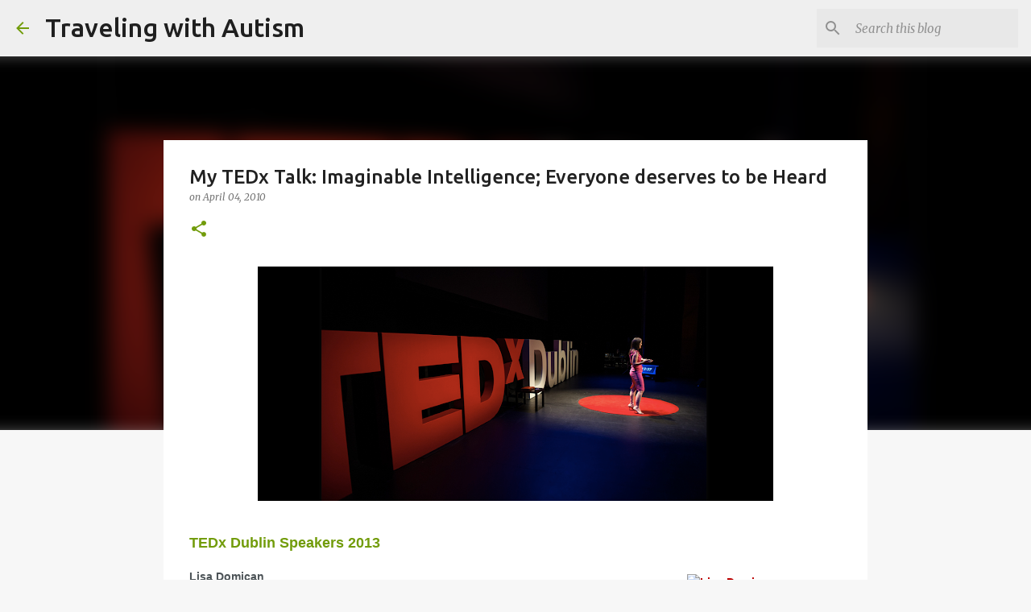

--- FILE ---
content_type: text/html; charset=UTF-8
request_url: https://hammie-hammiesays.blogspot.com/2010/04/grace-app-itouch-iphone-and-therefore.html?showComment=1270576580318
body_size: 34245
content:
<!DOCTYPE html>
<html dir='ltr' lang='en'>
<head>
<meta content='width=device-width, initial-scale=1' name='viewport'/>
<title>My TEDx Talk: Imaginable Intelligence; Everyone deserves to be Heard</title>
<meta content='text/html; charset=UTF-8' http-equiv='Content-Type'/>
<!-- Chrome, Firefox OS and Opera -->
<meta content='#f7f7f7' name='theme-color'/>
<!-- Windows Phone -->
<meta content='#f7f7f7' name='msapplication-navbutton-color'/>
<meta content='blogger' name='generator'/>
<link href='https://hammie-hammiesays.blogspot.com/favicon.ico' rel='icon' type='image/x-icon'/>
<link href='http://hammie-hammiesays.blogspot.com/2010/04/grace-app-itouch-iphone-and-therefore.html' rel='canonical'/>
<link rel="alternate" type="application/atom+xml" title="Traveling with Autism - Atom" href="https://hammie-hammiesays.blogspot.com/feeds/posts/default" />
<link rel="alternate" type="application/rss+xml" title="Traveling with Autism - RSS" href="https://hammie-hammiesays.blogspot.com/feeds/posts/default?alt=rss" />
<link rel="service.post" type="application/atom+xml" title="Traveling with Autism - Atom" href="https://www.blogger.com/feeds/5827743438706478479/posts/default" />

<link rel="alternate" type="application/atom+xml" title="Traveling with Autism - Atom" href="https://hammie-hammiesays.blogspot.com/feeds/4162947648557320821/comments/default" />
<!--Can't find substitution for tag [blog.ieCssRetrofitLinks]-->
<link href='https://blogger.googleusercontent.com/img/b/R29vZ2xl/AVvXsEjkVHiBGoWLKpOdDWNGGql9Jcx8YYIKRR0Rs9HiEd4LPfsSb03zRogVijWwl7-XhdvWSgysHmG2BzXVJ7WwfCrPG2DKnedLPRLZcI5Dhyj2c5MbLZiEFqmvUH8ZjOmGin-DF_rtKfmDg5BI/s640/Tedx+Stage.png' rel='image_src'/>
<meta content='http://hammie-hammiesays.blogspot.com/2010/04/grace-app-itouch-iphone-and-therefore.html' property='og:url'/>
<meta content='My TEDx Talk: Imaginable Intelligence; Everyone deserves to be Heard' property='og:title'/>
<meta content='        TEDx Dublin Speakers 2013     Lisa Domican    Lisa Domican is a Wicklow based mother of two autistic children. She set up the compan...' property='og:description'/>
<meta content='https://blogger.googleusercontent.com/img/b/R29vZ2xl/AVvXsEjkVHiBGoWLKpOdDWNGGql9Jcx8YYIKRR0Rs9HiEd4LPfsSb03zRogVijWwl7-XhdvWSgysHmG2BzXVJ7WwfCrPG2DKnedLPRLZcI5Dhyj2c5MbLZiEFqmvUH8ZjOmGin-DF_rtKfmDg5BI/w1200-h630-p-k-no-nu/Tedx+Stage.png' property='og:image'/>
<style type='text/css'>@font-face{font-family:'Merriweather';font-style:italic;font-weight:300;font-stretch:100%;font-display:swap;src:url(//fonts.gstatic.com/s/merriweather/v33/u-4c0qyriQwlOrhSvowK_l5-eTxCVx0ZbwLvKH2Gk9hLmp0v5yA-xXPqCzLvF-adrHOg7iDTFw.woff2)format('woff2');unicode-range:U+0460-052F,U+1C80-1C8A,U+20B4,U+2DE0-2DFF,U+A640-A69F,U+FE2E-FE2F;}@font-face{font-family:'Merriweather';font-style:italic;font-weight:300;font-stretch:100%;font-display:swap;src:url(//fonts.gstatic.com/s/merriweather/v33/u-4c0qyriQwlOrhSvowK_l5-eTxCVx0ZbwLvKH2Gk9hLmp0v5yA-xXPqCzLvF--drHOg7iDTFw.woff2)format('woff2');unicode-range:U+0301,U+0400-045F,U+0490-0491,U+04B0-04B1,U+2116;}@font-face{font-family:'Merriweather';font-style:italic;font-weight:300;font-stretch:100%;font-display:swap;src:url(//fonts.gstatic.com/s/merriweather/v33/u-4c0qyriQwlOrhSvowK_l5-eTxCVx0ZbwLvKH2Gk9hLmp0v5yA-xXPqCzLvF-SdrHOg7iDTFw.woff2)format('woff2');unicode-range:U+0102-0103,U+0110-0111,U+0128-0129,U+0168-0169,U+01A0-01A1,U+01AF-01B0,U+0300-0301,U+0303-0304,U+0308-0309,U+0323,U+0329,U+1EA0-1EF9,U+20AB;}@font-face{font-family:'Merriweather';font-style:italic;font-weight:300;font-stretch:100%;font-display:swap;src:url(//fonts.gstatic.com/s/merriweather/v33/u-4c0qyriQwlOrhSvowK_l5-eTxCVx0ZbwLvKH2Gk9hLmp0v5yA-xXPqCzLvF-WdrHOg7iDTFw.woff2)format('woff2');unicode-range:U+0100-02BA,U+02BD-02C5,U+02C7-02CC,U+02CE-02D7,U+02DD-02FF,U+0304,U+0308,U+0329,U+1D00-1DBF,U+1E00-1E9F,U+1EF2-1EFF,U+2020,U+20A0-20AB,U+20AD-20C0,U+2113,U+2C60-2C7F,U+A720-A7FF;}@font-face{font-family:'Merriweather';font-style:italic;font-weight:300;font-stretch:100%;font-display:swap;src:url(//fonts.gstatic.com/s/merriweather/v33/u-4c0qyriQwlOrhSvowK_l5-eTxCVx0ZbwLvKH2Gk9hLmp0v5yA-xXPqCzLvF-udrHOg7iA.woff2)format('woff2');unicode-range:U+0000-00FF,U+0131,U+0152-0153,U+02BB-02BC,U+02C6,U+02DA,U+02DC,U+0304,U+0308,U+0329,U+2000-206F,U+20AC,U+2122,U+2191,U+2193,U+2212,U+2215,U+FEFF,U+FFFD;}@font-face{font-family:'Merriweather';font-style:italic;font-weight:400;font-stretch:100%;font-display:swap;src:url(//fonts.gstatic.com/s/merriweather/v33/u-4c0qyriQwlOrhSvowK_l5-eTxCVx0ZbwLvKH2Gk9hLmp0v5yA-xXPqCzLvF-adrHOg7iDTFw.woff2)format('woff2');unicode-range:U+0460-052F,U+1C80-1C8A,U+20B4,U+2DE0-2DFF,U+A640-A69F,U+FE2E-FE2F;}@font-face{font-family:'Merriweather';font-style:italic;font-weight:400;font-stretch:100%;font-display:swap;src:url(//fonts.gstatic.com/s/merriweather/v33/u-4c0qyriQwlOrhSvowK_l5-eTxCVx0ZbwLvKH2Gk9hLmp0v5yA-xXPqCzLvF--drHOg7iDTFw.woff2)format('woff2');unicode-range:U+0301,U+0400-045F,U+0490-0491,U+04B0-04B1,U+2116;}@font-face{font-family:'Merriweather';font-style:italic;font-weight:400;font-stretch:100%;font-display:swap;src:url(//fonts.gstatic.com/s/merriweather/v33/u-4c0qyriQwlOrhSvowK_l5-eTxCVx0ZbwLvKH2Gk9hLmp0v5yA-xXPqCzLvF-SdrHOg7iDTFw.woff2)format('woff2');unicode-range:U+0102-0103,U+0110-0111,U+0128-0129,U+0168-0169,U+01A0-01A1,U+01AF-01B0,U+0300-0301,U+0303-0304,U+0308-0309,U+0323,U+0329,U+1EA0-1EF9,U+20AB;}@font-face{font-family:'Merriweather';font-style:italic;font-weight:400;font-stretch:100%;font-display:swap;src:url(//fonts.gstatic.com/s/merriweather/v33/u-4c0qyriQwlOrhSvowK_l5-eTxCVx0ZbwLvKH2Gk9hLmp0v5yA-xXPqCzLvF-WdrHOg7iDTFw.woff2)format('woff2');unicode-range:U+0100-02BA,U+02BD-02C5,U+02C7-02CC,U+02CE-02D7,U+02DD-02FF,U+0304,U+0308,U+0329,U+1D00-1DBF,U+1E00-1E9F,U+1EF2-1EFF,U+2020,U+20A0-20AB,U+20AD-20C0,U+2113,U+2C60-2C7F,U+A720-A7FF;}@font-face{font-family:'Merriweather';font-style:italic;font-weight:400;font-stretch:100%;font-display:swap;src:url(//fonts.gstatic.com/s/merriweather/v33/u-4c0qyriQwlOrhSvowK_l5-eTxCVx0ZbwLvKH2Gk9hLmp0v5yA-xXPqCzLvF-udrHOg7iA.woff2)format('woff2');unicode-range:U+0000-00FF,U+0131,U+0152-0153,U+02BB-02BC,U+02C6,U+02DA,U+02DC,U+0304,U+0308,U+0329,U+2000-206F,U+20AC,U+2122,U+2191,U+2193,U+2212,U+2215,U+FEFF,U+FFFD;}@font-face{font-family:'Merriweather';font-style:normal;font-weight:400;font-stretch:100%;font-display:swap;src:url(//fonts.gstatic.com/s/merriweather/v33/u-4D0qyriQwlOrhSvowK_l5UcA6zuSYEqOzpPe3HOZJ5eX1WtLaQwmYiScCmDxhtNOKl8yDr3icaGV31CPDaYKfFQn0.woff2)format('woff2');unicode-range:U+0460-052F,U+1C80-1C8A,U+20B4,U+2DE0-2DFF,U+A640-A69F,U+FE2E-FE2F;}@font-face{font-family:'Merriweather';font-style:normal;font-weight:400;font-stretch:100%;font-display:swap;src:url(//fonts.gstatic.com/s/merriweather/v33/u-4D0qyriQwlOrhSvowK_l5UcA6zuSYEqOzpPe3HOZJ5eX1WtLaQwmYiScCmDxhtNOKl8yDr3icaEF31CPDaYKfFQn0.woff2)format('woff2');unicode-range:U+0301,U+0400-045F,U+0490-0491,U+04B0-04B1,U+2116;}@font-face{font-family:'Merriweather';font-style:normal;font-weight:400;font-stretch:100%;font-display:swap;src:url(//fonts.gstatic.com/s/merriweather/v33/u-4D0qyriQwlOrhSvowK_l5UcA6zuSYEqOzpPe3HOZJ5eX1WtLaQwmYiScCmDxhtNOKl8yDr3icaG131CPDaYKfFQn0.woff2)format('woff2');unicode-range:U+0102-0103,U+0110-0111,U+0128-0129,U+0168-0169,U+01A0-01A1,U+01AF-01B0,U+0300-0301,U+0303-0304,U+0308-0309,U+0323,U+0329,U+1EA0-1EF9,U+20AB;}@font-face{font-family:'Merriweather';font-style:normal;font-weight:400;font-stretch:100%;font-display:swap;src:url(//fonts.gstatic.com/s/merriweather/v33/u-4D0qyriQwlOrhSvowK_l5UcA6zuSYEqOzpPe3HOZJ5eX1WtLaQwmYiScCmDxhtNOKl8yDr3icaGl31CPDaYKfFQn0.woff2)format('woff2');unicode-range:U+0100-02BA,U+02BD-02C5,U+02C7-02CC,U+02CE-02D7,U+02DD-02FF,U+0304,U+0308,U+0329,U+1D00-1DBF,U+1E00-1E9F,U+1EF2-1EFF,U+2020,U+20A0-20AB,U+20AD-20C0,U+2113,U+2C60-2C7F,U+A720-A7FF;}@font-face{font-family:'Merriweather';font-style:normal;font-weight:400;font-stretch:100%;font-display:swap;src:url(//fonts.gstatic.com/s/merriweather/v33/u-4D0qyriQwlOrhSvowK_l5UcA6zuSYEqOzpPe3HOZJ5eX1WtLaQwmYiScCmDxhtNOKl8yDr3icaFF31CPDaYKfF.woff2)format('woff2');unicode-range:U+0000-00FF,U+0131,U+0152-0153,U+02BB-02BC,U+02C6,U+02DA,U+02DC,U+0304,U+0308,U+0329,U+2000-206F,U+20AC,U+2122,U+2191,U+2193,U+2212,U+2215,U+FEFF,U+FFFD;}@font-face{font-family:'Ubuntu';font-style:normal;font-weight:400;font-display:swap;src:url(//fonts.gstatic.com/s/ubuntu/v21/4iCs6KVjbNBYlgoKcg72nU6AF7xm.woff2)format('woff2');unicode-range:U+0460-052F,U+1C80-1C8A,U+20B4,U+2DE0-2DFF,U+A640-A69F,U+FE2E-FE2F;}@font-face{font-family:'Ubuntu';font-style:normal;font-weight:400;font-display:swap;src:url(//fonts.gstatic.com/s/ubuntu/v21/4iCs6KVjbNBYlgoKew72nU6AF7xm.woff2)format('woff2');unicode-range:U+0301,U+0400-045F,U+0490-0491,U+04B0-04B1,U+2116;}@font-face{font-family:'Ubuntu';font-style:normal;font-weight:400;font-display:swap;src:url(//fonts.gstatic.com/s/ubuntu/v21/4iCs6KVjbNBYlgoKcw72nU6AF7xm.woff2)format('woff2');unicode-range:U+1F00-1FFF;}@font-face{font-family:'Ubuntu';font-style:normal;font-weight:400;font-display:swap;src:url(//fonts.gstatic.com/s/ubuntu/v21/4iCs6KVjbNBYlgoKfA72nU6AF7xm.woff2)format('woff2');unicode-range:U+0370-0377,U+037A-037F,U+0384-038A,U+038C,U+038E-03A1,U+03A3-03FF;}@font-face{font-family:'Ubuntu';font-style:normal;font-weight:400;font-display:swap;src:url(//fonts.gstatic.com/s/ubuntu/v21/4iCs6KVjbNBYlgoKcQ72nU6AF7xm.woff2)format('woff2');unicode-range:U+0100-02BA,U+02BD-02C5,U+02C7-02CC,U+02CE-02D7,U+02DD-02FF,U+0304,U+0308,U+0329,U+1D00-1DBF,U+1E00-1E9F,U+1EF2-1EFF,U+2020,U+20A0-20AB,U+20AD-20C0,U+2113,U+2C60-2C7F,U+A720-A7FF;}@font-face{font-family:'Ubuntu';font-style:normal;font-weight:400;font-display:swap;src:url(//fonts.gstatic.com/s/ubuntu/v21/4iCs6KVjbNBYlgoKfw72nU6AFw.woff2)format('woff2');unicode-range:U+0000-00FF,U+0131,U+0152-0153,U+02BB-02BC,U+02C6,U+02DA,U+02DC,U+0304,U+0308,U+0329,U+2000-206F,U+20AC,U+2122,U+2191,U+2193,U+2212,U+2215,U+FEFF,U+FFFD;}@font-face{font-family:'Ubuntu';font-style:normal;font-weight:500;font-display:swap;src:url(//fonts.gstatic.com/s/ubuntu/v21/4iCv6KVjbNBYlgoCjC3jvWyNPYZvg7UI.woff2)format('woff2');unicode-range:U+0460-052F,U+1C80-1C8A,U+20B4,U+2DE0-2DFF,U+A640-A69F,U+FE2E-FE2F;}@font-face{font-family:'Ubuntu';font-style:normal;font-weight:500;font-display:swap;src:url(//fonts.gstatic.com/s/ubuntu/v21/4iCv6KVjbNBYlgoCjC3jtGyNPYZvg7UI.woff2)format('woff2');unicode-range:U+0301,U+0400-045F,U+0490-0491,U+04B0-04B1,U+2116;}@font-face{font-family:'Ubuntu';font-style:normal;font-weight:500;font-display:swap;src:url(//fonts.gstatic.com/s/ubuntu/v21/4iCv6KVjbNBYlgoCjC3jvGyNPYZvg7UI.woff2)format('woff2');unicode-range:U+1F00-1FFF;}@font-face{font-family:'Ubuntu';font-style:normal;font-weight:500;font-display:swap;src:url(//fonts.gstatic.com/s/ubuntu/v21/4iCv6KVjbNBYlgoCjC3js2yNPYZvg7UI.woff2)format('woff2');unicode-range:U+0370-0377,U+037A-037F,U+0384-038A,U+038C,U+038E-03A1,U+03A3-03FF;}@font-face{font-family:'Ubuntu';font-style:normal;font-weight:500;font-display:swap;src:url(//fonts.gstatic.com/s/ubuntu/v21/4iCv6KVjbNBYlgoCjC3jvmyNPYZvg7UI.woff2)format('woff2');unicode-range:U+0100-02BA,U+02BD-02C5,U+02C7-02CC,U+02CE-02D7,U+02DD-02FF,U+0304,U+0308,U+0329,U+1D00-1DBF,U+1E00-1E9F,U+1EF2-1EFF,U+2020,U+20A0-20AB,U+20AD-20C0,U+2113,U+2C60-2C7F,U+A720-A7FF;}@font-face{font-family:'Ubuntu';font-style:normal;font-weight:500;font-display:swap;src:url(//fonts.gstatic.com/s/ubuntu/v21/4iCv6KVjbNBYlgoCjC3jsGyNPYZvgw.woff2)format('woff2');unicode-range:U+0000-00FF,U+0131,U+0152-0153,U+02BB-02BC,U+02C6,U+02DA,U+02DC,U+0304,U+0308,U+0329,U+2000-206F,U+20AC,U+2122,U+2191,U+2193,U+2212,U+2215,U+FEFF,U+FFFD;}@font-face{font-family:'Ubuntu';font-style:normal;font-weight:700;font-display:swap;src:url(//fonts.gstatic.com/s/ubuntu/v21/4iCv6KVjbNBYlgoCxCvjvWyNPYZvg7UI.woff2)format('woff2');unicode-range:U+0460-052F,U+1C80-1C8A,U+20B4,U+2DE0-2DFF,U+A640-A69F,U+FE2E-FE2F;}@font-face{font-family:'Ubuntu';font-style:normal;font-weight:700;font-display:swap;src:url(//fonts.gstatic.com/s/ubuntu/v21/4iCv6KVjbNBYlgoCxCvjtGyNPYZvg7UI.woff2)format('woff2');unicode-range:U+0301,U+0400-045F,U+0490-0491,U+04B0-04B1,U+2116;}@font-face{font-family:'Ubuntu';font-style:normal;font-weight:700;font-display:swap;src:url(//fonts.gstatic.com/s/ubuntu/v21/4iCv6KVjbNBYlgoCxCvjvGyNPYZvg7UI.woff2)format('woff2');unicode-range:U+1F00-1FFF;}@font-face{font-family:'Ubuntu';font-style:normal;font-weight:700;font-display:swap;src:url(//fonts.gstatic.com/s/ubuntu/v21/4iCv6KVjbNBYlgoCxCvjs2yNPYZvg7UI.woff2)format('woff2');unicode-range:U+0370-0377,U+037A-037F,U+0384-038A,U+038C,U+038E-03A1,U+03A3-03FF;}@font-face{font-family:'Ubuntu';font-style:normal;font-weight:700;font-display:swap;src:url(//fonts.gstatic.com/s/ubuntu/v21/4iCv6KVjbNBYlgoCxCvjvmyNPYZvg7UI.woff2)format('woff2');unicode-range:U+0100-02BA,U+02BD-02C5,U+02C7-02CC,U+02CE-02D7,U+02DD-02FF,U+0304,U+0308,U+0329,U+1D00-1DBF,U+1E00-1E9F,U+1EF2-1EFF,U+2020,U+20A0-20AB,U+20AD-20C0,U+2113,U+2C60-2C7F,U+A720-A7FF;}@font-face{font-family:'Ubuntu';font-style:normal;font-weight:700;font-display:swap;src:url(//fonts.gstatic.com/s/ubuntu/v21/4iCv6KVjbNBYlgoCxCvjsGyNPYZvgw.woff2)format('woff2');unicode-range:U+0000-00FF,U+0131,U+0152-0153,U+02BB-02BC,U+02C6,U+02DA,U+02DC,U+0304,U+0308,U+0329,U+2000-206F,U+20AC,U+2122,U+2191,U+2193,U+2212,U+2215,U+FEFF,U+FFFD;}</style>
<style id='page-skin-1' type='text/css'><!--
/*! normalize.css v8.0.0 | MIT License | github.com/necolas/normalize.css */html{line-height:1.15;-webkit-text-size-adjust:100%}body{margin:0}h1{font-size:2em;margin:.67em 0}hr{box-sizing:content-box;height:0;overflow:visible}pre{font-family:monospace,monospace;font-size:1em}a{background-color:transparent}abbr[title]{border-bottom:none;text-decoration:underline;text-decoration:underline dotted}b,strong{font-weight:bolder}code,kbd,samp{font-family:monospace,monospace;font-size:1em}small{font-size:80%}sub,sup{font-size:75%;line-height:0;position:relative;vertical-align:baseline}sub{bottom:-0.25em}sup{top:-0.5em}img{border-style:none}button,input,optgroup,select,textarea{font-family:inherit;font-size:100%;line-height:1.15;margin:0}button,input{overflow:visible}button,select{text-transform:none}button,[type="button"],[type="reset"],[type="submit"]{-webkit-appearance:button}button::-moz-focus-inner,[type="button"]::-moz-focus-inner,[type="reset"]::-moz-focus-inner,[type="submit"]::-moz-focus-inner{border-style:none;padding:0}button:-moz-focusring,[type="button"]:-moz-focusring,[type="reset"]:-moz-focusring,[type="submit"]:-moz-focusring{outline:1px dotted ButtonText}fieldset{padding:.35em .75em .625em}legend{box-sizing:border-box;color:inherit;display:table;max-width:100%;padding:0;white-space:normal}progress{vertical-align:baseline}textarea{overflow:auto}[type="checkbox"],[type="radio"]{box-sizing:border-box;padding:0}[type="number"]::-webkit-inner-spin-button,[type="number"]::-webkit-outer-spin-button{height:auto}[type="search"]{-webkit-appearance:textfield;outline-offset:-2px}[type="search"]::-webkit-search-decoration{-webkit-appearance:none}::-webkit-file-upload-button{-webkit-appearance:button;font:inherit}details{display:block}summary{display:list-item}template{display:none}[hidden]{display:none}
/*!************************************************
* Blogger Template Style
* Name: Emporio
**************************************************/
body{
word-wrap:break-word;
overflow-wrap:break-word;
word-break:break-word
}
.hidden{
display:none
}
.invisible{
visibility:hidden
}
.container:after,.float-container:after{
clear:both;
content:"";
display:table
}
.clearboth{
clear:both
}
#comments .comment .comment-actions,.subscribe-popup .FollowByEmail .follow-by-email-submit{
background:transparent;
border:0;
box-shadow:none;
color:#729c0b;
cursor:pointer;
font-size:14px;
font-weight:700;
outline:none;
text-decoration:none;
text-transform:uppercase;
width:auto
}
.dim-overlay{
height:100vh;
left:0;
position:fixed;
top:0;
width:100%
}
#sharing-dim-overlay{
background-color:transparent
}
input::-ms-clear{
display:none
}
.blogger-logo,.svg-icon-24.blogger-logo{
fill:#ff9800;
opacity:1
}
.skip-navigation{
background-color:#fff;
box-sizing:border-box;
color:#000;
display:block;
height:0;
left:0;
line-height:50px;
overflow:hidden;
padding-top:0;
position:fixed;
text-align:center;
top:0;
-webkit-transition:box-shadow .3s,height .3s,padding-top .3s;
transition:box-shadow .3s,height .3s,padding-top .3s;
width:100%;
z-index:900
}
.skip-navigation:focus{
box-shadow:0 4px 5px 0 rgba(0,0,0,.14),0 1px 10px 0 rgba(0,0,0,.12),0 2px 4px -1px rgba(0,0,0,.2);
height:50px
}
#main{
outline:none
}
.main-heading{
clip:rect(1px,1px,1px,1px);
border:0;
height:1px;
overflow:hidden;
padding:0;
position:absolute;
width:1px
}
.Attribution{
margin-top:1em;
text-align:center
}
.Attribution .blogger img,.Attribution .blogger svg{
vertical-align:bottom
}
.Attribution .blogger img{
margin-right:.5em
}
.Attribution div{
line-height:24px;
margin-top:.5em
}
.Attribution .copyright,.Attribution .image-attribution{
font-size:.7em;
margin-top:1.5em
}
.bg-photo{
background-attachment:scroll!important
}
body .CSS_LIGHTBOX{
z-index:900
}
.extendable .show-less,.extendable .show-more{
border-color:#729c0b;
color:#729c0b;
margin-top:8px
}
.extendable .show-less.hidden,.extendable .show-more.hidden,.inline-ad{
display:none
}
.inline-ad{
max-width:100%;
overflow:hidden
}
.adsbygoogle{
display:block
}
#cookieChoiceInfo{
bottom:0;
top:auto
}
iframe.b-hbp-video{
border:0
}
.post-body iframe{
max-width:100%
}
.post-body a[imageanchor="1"]{
display:inline-block
}
.byline{
margin-right:1em
}
.byline:last-child{
margin-right:0
}
.link-copied-dialog{
max-width:520px;
outline:0
}
.link-copied-dialog .modal-dialog-buttons{
margin-top:8px
}
.link-copied-dialog .goog-buttonset-default{
background:transparent;
border:0
}
.link-copied-dialog .goog-buttonset-default:focus{
outline:0
}
.paging-control-container{
margin-bottom:16px
}
.paging-control-container .paging-control{
display:inline-block
}
.paging-control-container .comment-range-text:after,.paging-control-container .paging-control{
color:#729c0b
}
.paging-control-container .comment-range-text,.paging-control-container .paging-control{
margin-right:8px
}
.paging-control-container .comment-range-text:after,.paging-control-container .paging-control:after{
padding-left:8px;
content:"\b7";
cursor:default;
pointer-events:none
}
.paging-control-container .comment-range-text:last-child:after,.paging-control-container .paging-control:last-child:after{
content:none
}
.byline.reactions iframe{
height:20px
}
.b-notification{
background-color:#fff;
border-bottom:1px solid #000;
box-sizing:border-box;
color:#000;
padding:16px 32px;
text-align:center
}
.b-notification.visible{
-webkit-transition:margin-top .3s cubic-bezier(.4,0,.2,1);
transition:margin-top .3s cubic-bezier(.4,0,.2,1)
}
.b-notification.invisible{
position:absolute
}
.b-notification-close{
position:absolute;
right:8px;
top:8px
}
.no-posts-message{
line-height:40px;
text-align:center
}
@media screen and (max-width:745px){
body.item-view .post-body a[imageanchor="1"][style*="float: left;"],body.item-view .post-body a[imageanchor="1"][style*="float: right;"]{
clear:none!important;
float:none!important
}
body.item-view .post-body a[imageanchor="1"] img{
display:block;
height:auto;
margin:0 auto
}
body.item-view .post-body>.separator:first-child>a[imageanchor="1"]:first-child{
margin-top:20px
}
.post-body a[imageanchor]{
display:block
}
body.item-view .post-body a[imageanchor="1"]{
margin-left:0!important;
margin-right:0!important
}
body.item-view .post-body a[imageanchor="1"]+a[imageanchor="1"]{
margin-top:16px
}
}
.item-control{
display:none
}
#comments{
border-top:1px dashed rgba(0,0,0,.54);
margin-top:20px;
padding:20px
}
#comments .comment-thread ol{
padding-left:0;
margin:0;
padding-left:0
}
#comments .comment .comment-replybox-single,#comments .comment-thread .comment-replies{
margin-left:60px
}
#comments .comment-thread .thread-count{
display:none
}
#comments .comment{
list-style-type:none;
padding:0 0 30px;
position:relative
}
#comments .comment .comment{
padding-bottom:8px
}
.comment .avatar-image-container{
position:absolute
}
.comment .avatar-image-container img{
border-radius:50%
}
.avatar-image-container svg,.comment .avatar-image-container .avatar-icon{
fill:#729c0b;
border:1px solid #729c0b;
border-radius:50%;
box-sizing:border-box;
height:35px;
margin:0;
padding:7px;
width:35px
}
.comment .comment-block{
margin-left:60px;
margin-top:10px;
padding-bottom:0
}
#comments .comment-author-header-wrapper{
margin-left:40px
}
#comments .comment .thread-expanded .comment-block{
padding-bottom:20px
}
#comments .comment .comment-header .user,#comments .comment .comment-header .user a{
color:#212121;
font-style:normal;
font-weight:700
}
#comments .comment .comment-actions{
bottom:0;
margin-bottom:15px;
position:absolute
}
#comments .comment .comment-actions>*{
margin-right:8px
}
#comments .comment .comment-header .datetime{
margin-left:8px;
bottom:0;
display:inline-block;
font-size:13px;
font-style:italic
}
#comments .comment .comment-footer .comment-timestamp a,#comments .comment .comment-header .datetime,#comments .comment .comment-header .datetime a{
color:rgba(33,33,33,.54)
}
#comments .comment .comment-content,.comment .comment-body{
margin-top:12px;
word-break:break-word
}
.comment-body{
margin-bottom:12px
}
#comments.embed[data-num-comments="0"]{
border:0;
margin-top:0;
padding-top:0
}
#comment-editor-src,#comments.embed[data-num-comments="0"] #comment-post-message,#comments.embed[data-num-comments="0"] div.comment-form>p,#comments.embed[data-num-comments="0"] p.comment-footer{
display:none
}
.comments .comments-content .loadmore.loaded{
max-height:0;
opacity:0;
overflow:hidden
}
.extendable .remaining-items{
height:0;
overflow:hidden;
-webkit-transition:height .3s cubic-bezier(.4,0,.2,1);
transition:height .3s cubic-bezier(.4,0,.2,1)
}
.extendable .remaining-items.expanded{
height:auto
}
.svg-icon-24,.svg-icon-24-button{
cursor:pointer;
height:24px;
min-width:24px;
width:24px
}
.touch-icon{
margin:-12px;
padding:12px
}
.touch-icon:active,.touch-icon:focus{
background-color:hsla(0,0%,60%,.4);
border-radius:50%
}
svg:not(:root).touch-icon{
overflow:visible
}
html[dir=rtl] .rtl-reversible-icon{
-webkit-transform:scaleX(-1);
transform:scaleX(-1)
}
.svg-icon-24-button,.touch-icon-button{
background:transparent;
border:0;
margin:0;
outline:none;
padding:0
}
.touch-icon-button .touch-icon:active,.touch-icon-button .touch-icon:focus{
background-color:transparent
}
.touch-icon-button:active .touch-icon,.touch-icon-button:focus .touch-icon{
background-color:hsla(0,0%,60%,.4);
border-radius:50%
}
.Profile .default-avatar-wrapper .avatar-icon{
fill:#729c0b;
border:1px solid #729c0b;
border-radius:50%;
box-sizing:border-box;
margin:0
}
.Profile .individual .default-avatar-wrapper .avatar-icon{
padding:25px
}
.Profile .individual .avatar-icon,.Profile .individual .profile-img{
height:90px;
width:90px
}
.Profile .team .default-avatar-wrapper .avatar-icon{
padding:8px
}
.Profile .team .avatar-icon,.Profile .team .default-avatar-wrapper,.Profile .team .profile-img{
height:40px;
width:40px
}
.snippet-container{
margin:0;
overflow:hidden;
position:relative
}
.snippet-fade{
right:0;
bottom:0;
box-sizing:border-box;
position:absolute;
width:96px
}
.snippet-fade:after{
content:"\2026";
float:right
}
.centered-top-container.sticky{
left:0;
position:fixed;
right:0;
top:0;
-webkit-transition-duration:.2s;
transition-duration:.2s;
-webkit-transition-property:opacity,-webkit-transform;
transition-property:opacity,-webkit-transform;
transition-property:transform,opacity;
transition-property:transform,opacity,-webkit-transform;
-webkit-transition-timing-function:cubic-bezier(.4,0,.2,1);
transition-timing-function:cubic-bezier(.4,0,.2,1);
width:auto;
z-index:8
}
.centered-top-placeholder{
display:none
}
.collapsed-header .centered-top-placeholder{
display:block
}
.centered-top-container .Header .replaced h1,.centered-top-placeholder .Header .replaced h1{
display:none
}
.centered-top-container.sticky .Header .replaced h1{
display:block
}
.centered-top-container.sticky .Header .header-widget{
background:none
}
.centered-top-container.sticky .Header .header-image-wrapper{
display:none
}
.centered-top-container img,.centered-top-placeholder img{
max-width:100%
}
.collapsible{
-webkit-transition:height .3s cubic-bezier(.4,0,.2,1);
transition:height .3s cubic-bezier(.4,0,.2,1)
}
.collapsible,.collapsible>summary{
display:block;
overflow:hidden
}
.collapsible>:not(summary){
display:none
}
.collapsible[open]>:not(summary){
display:block
}
.collapsible:focus,.collapsible>summary:focus{
outline:none
}
.collapsible>summary{
cursor:pointer;
display:block;
padding:0
}
.collapsible:focus>summary,.collapsible>summary:focus{
background-color:transparent
}
.collapsible>summary::-webkit-details-marker{
display:none
}
.collapsible-title{
-webkit-box-align:center;
align-items:center;
display:-webkit-box;
display:flex
}
.collapsible-title .title{
-webkit-box-flex:1;
-webkit-box-ordinal-group:1;
flex:1 1 auto;
order:0;
overflow:hidden;
text-overflow:ellipsis;
white-space:nowrap
}
.collapsible-title .chevron-down,.collapsible[open] .collapsible-title .chevron-up{
display:block
}
.collapsible-title .chevron-up,.collapsible[open] .collapsible-title .chevron-down{
display:none
}
.flat-button{
border-radius:2px;
font-weight:700;
margin:-8px;
padding:8px;
text-transform:uppercase
}
.flat-button,.flat-icon-button{
cursor:pointer;
display:inline-block
}
.flat-icon-button{
background:transparent;
border:0;
box-sizing:content-box;
line-height:0;
margin:-12px;
outline:none;
padding:12px
}
.flat-icon-button,.flat-icon-button .splash-wrapper{
border-radius:50%
}
.flat-icon-button .splash.animate{
-webkit-animation-duration:.3s;
animation-duration:.3s
}
body#layout .bg-photo,body#layout .bg-photo-overlay{
display:none
}
body#layout .centered{
max-width:954px
}
body#layout .navigation{
display:none
}
body#layout .sidebar-container{
display:inline-block;
width:40%
}
body#layout .hamburger-menu,body#layout .search{
display:none
}
.overflowable-container{
max-height:44px;
overflow:hidden;
position:relative
}
.overflow-button{
cursor:pointer
}
#overflowable-dim-overlay{
background:transparent
}
.overflow-popup{
background-color:#ffffff;
box-shadow:0 2px 2px 0 rgba(0,0,0,.14),0 3px 1px -2px rgba(0,0,0,.2),0 1px 5px 0 rgba(0,0,0,.12);
left:0;
max-width:calc(100% - 32px);
position:absolute;
top:0;
visibility:hidden;
z-index:101
}
.overflow-popup ul{
list-style:none
}
.overflow-popup .tabs li,.overflow-popup li{
display:block;
height:auto
}
.overflow-popup .tabs li{
padding-left:0;
padding-right:0
}
.overflow-button.hidden,.overflow-popup .tabs li.hidden,.overflow-popup li.hidden,.widget.Sharing .sharing-button{
display:none
}
.widget.Sharing .sharing-buttons li{
padding:0
}
.widget.Sharing .sharing-buttons li span{
display:none
}
.post-share-buttons{
position:relative
}
.sharing-open.touch-icon-button:active .touch-icon,.sharing-open.touch-icon-button:focus .touch-icon{
background-color:transparent
}
.share-buttons{
background-color:#ffffff;
border-radius:2px;
box-shadow:0 2px 2px 0 rgba(0,0,0,.14),0 3px 1px -2px rgba(0,0,0,.2),0 1px 5px 0 rgba(0,0,0,.12);
color:#000000;
list-style:none;
margin:0;
min-width:200px;
padding:8px 0;
position:absolute;
top:-11px;
z-index:101
}
.share-buttons.hidden{
display:none
}
.sharing-button{
background:transparent;
border:0;
cursor:pointer;
margin:0;
outline:none;
padding:0
}
.share-buttons li{
height:48px;
margin:0
}
.share-buttons li:last-child{
margin-bottom:0
}
.share-buttons li .sharing-platform-button{
box-sizing:border-box;
cursor:pointer;
display:block;
height:100%;
margin-bottom:0;
padding:0 16px;
position:relative;
width:100%
}
.share-buttons li .sharing-platform-button:focus,.share-buttons li .sharing-platform-button:hover{
background-color:hsla(0,0%,50%,.1);
outline:none
}
.share-buttons li svg[class*=" sharing-"],.share-buttons li svg[class^=sharing-]{
position:absolute;
top:10px
}
.share-buttons li span.sharing-platform-button{
position:relative;
top:0
}
.share-buttons li .platform-sharing-text{
margin-left:56px;
display:block;
font-size:16px;
line-height:48px;
white-space:nowrap
}
.sidebar-container{
-webkit-overflow-scrolling:touch;
background-color:#f7f7f7;
max-width:280px;
overflow-y:auto;
-webkit-transition-duration:.3s;
transition-duration:.3s;
-webkit-transition-property:-webkit-transform;
transition-property:-webkit-transform;
transition-property:transform;
transition-property:transform,-webkit-transform;
-webkit-transition-timing-function:cubic-bezier(0,0,.2,1);
transition-timing-function:cubic-bezier(0,0,.2,1);
width:280px;
z-index:101
}
.sidebar-container .navigation{
line-height:0;
padding:16px
}
.sidebar-container .sidebar-back{
cursor:pointer
}
.sidebar-container .widget{
background:none;
margin:0 16px;
padding:16px 0
}
.sidebar-container .widget .title{
color:#000000;
margin:0
}
.sidebar-container .widget ul{
list-style:none;
margin:0;
padding:0
}
.sidebar-container .widget ul ul{
margin-left:1em
}
.sidebar-container .widget li{
font-size:16px;
line-height:normal
}
.sidebar-container .widget+.widget{
border-top:1px solid rgba(0, 0, 0, 0.12)
}
.BlogArchive li{
margin:16px 0
}
.BlogArchive li:last-child{
margin-bottom:0
}
.Label li a{
display:inline-block
}
.BlogArchive .post-count,.Label .label-count{
margin-left:.25em;
float:right
}
.BlogArchive .post-count:before,.Label .label-count:before{
content:"("
}
.BlogArchive .post-count:after,.Label .label-count:after{
content:")"
}
.widget.Translate .skiptranslate>div{
display:block!important
}
.widget.Profile .profile-link{
display:-webkit-box;
display:flex
}
.widget.Profile .team-member .default-avatar-wrapper,.widget.Profile .team-member .profile-img{
-webkit-box-flex:0;
margin-right:1em;
flex:0 0 auto
}
.widget.Profile .individual .profile-link{
-webkit-box-orient:vertical;
-webkit-box-direction:normal;
flex-direction:column
}
.widget.Profile .team .profile-link .profile-name{
-webkit-box-flex:1;
align-self:center;
display:block;
flex:1 1 auto
}
.dim-overlay{
background-color:rgba(0,0,0,.54)
}
body.sidebar-visible{
overflow-y:hidden
}
@media screen and (max-width:680px){
.sidebar-container{
bottom:0;
left:auto;
position:fixed;
right:0;
top:0
}
.sidebar-container.sidebar-invisible{
-webkit-transform:translateX(100%);
transform:translateX(100%);
-webkit-transition-timing-function:cubic-bezier(.4,0,.6,1);
transition-timing-function:cubic-bezier(.4,0,.6,1)
}
}
.dialog{
background:#ffffff;
box-shadow:0 2px 2px 0 rgba(0,0,0,.14),0 3px 1px -2px rgba(0,0,0,.2),0 1px 5px 0 rgba(0,0,0,.12);
box-sizing:border-box;
color:#000000;
padding:30px;
position:fixed;
text-align:center;
width:calc(100% - 24px);
z-index:101
}
.dialog input[type=email],.dialog input[type=text]{
background-color:transparent;
border:0;
border-bottom:1px solid rgba(0,0,0,.12);
color:#000000;
display:block;
font-family:Ubuntu, sans-serif;
font-size:16px;
line-height:24px;
margin:auto;
outline:none;
padding-bottom:7px;
text-align:center;
width:100%
}
.dialog input[type=email]::-webkit-input-placeholder,.dialog input[type=text]::-webkit-input-placeholder{
color:rgba(0,0,0,.5)
}
.dialog input[type=email]::-moz-placeholder,.dialog input[type=text]::-moz-placeholder{
color:rgba(0,0,0,.5)
}
.dialog input[type=email]:-ms-input-placeholder,.dialog input[type=text]:-ms-input-placeholder{
color:rgba(0,0,0,.5)
}
.dialog input[type=email]::-ms-input-placeholder,.dialog input[type=text]::-ms-input-placeholder{
color:rgba(0,0,0,.5)
}
.dialog input[type=email]::placeholder,.dialog input[type=text]::placeholder{
color:rgba(0,0,0,.5)
}
.dialog input[type=email]:focus,.dialog input[type=text]:focus{
border-bottom:2px solid #729c0b;
padding-bottom:6px
}
.dialog input.no-cursor{
color:transparent;
text-shadow:0 0 0 #000000
}
.dialog input.no-cursor:focus{
outline:none
}
.dialog input[type=submit]{
font-family:Ubuntu, sans-serif
}
.dialog .goog-buttonset-default{
color:#729c0b
}
.loading-spinner-large{
-webkit-animation:mspin-rotate 1568.63ms linear infinite;
animation:mspin-rotate 1568.63ms linear infinite;
height:48px;
overflow:hidden;
position:absolute;
width:48px;
z-index:200
}
.loading-spinner-large>div{
-webkit-animation:mspin-revrot 5332ms steps(4) infinite;
animation:mspin-revrot 5332ms steps(4) infinite
}
.loading-spinner-large>div>div{
-webkit-animation:mspin-singlecolor-large-film 1333ms steps(81) infinite;
animation:mspin-singlecolor-large-film 1333ms steps(81) infinite;
background-size:100%;
height:48px;
width:3888px
}
.mspin-black-large>div>div,.mspin-grey_54-large>div>div{
background-image:url(https://www.blogblog.com/indie/mspin_black_large.svg)
}
.mspin-white-large>div>div{
background-image:url(https://www.blogblog.com/indie/mspin_white_large.svg)
}
.mspin-grey_54-large{
opacity:.54
}
@-webkit-keyframes mspin-singlecolor-large-film{
0%{
-webkit-transform:translateX(0);
transform:translateX(0)
}
to{
-webkit-transform:translateX(-3888px);
transform:translateX(-3888px)
}
}
@keyframes mspin-singlecolor-large-film{
0%{
-webkit-transform:translateX(0);
transform:translateX(0)
}
to{
-webkit-transform:translateX(-3888px);
transform:translateX(-3888px)
}
}
@-webkit-keyframes mspin-rotate{
0%{
-webkit-transform:rotate(0deg);
transform:rotate(0deg)
}
to{
-webkit-transform:rotate(1turn);
transform:rotate(1turn)
}
}
@keyframes mspin-rotate{
0%{
-webkit-transform:rotate(0deg);
transform:rotate(0deg)
}
to{
-webkit-transform:rotate(1turn);
transform:rotate(1turn)
}
}
@-webkit-keyframes mspin-revrot{
0%{
-webkit-transform:rotate(0deg);
transform:rotate(0deg)
}
to{
-webkit-transform:rotate(-1turn);
transform:rotate(-1turn)
}
}
@keyframes mspin-revrot{
0%{
-webkit-transform:rotate(0deg);
transform:rotate(0deg)
}
to{
-webkit-transform:rotate(-1turn);
transform:rotate(-1turn)
}
}
.subscribe-popup{
max-width:364px
}
.subscribe-popup h3{
color:#212121;
font-size:1.8em;
margin-top:0
}
.subscribe-popup .FollowByEmail h3{
display:none
}
.subscribe-popup .FollowByEmail .follow-by-email-submit{
color:#729c0b;
display:inline-block;
margin:24px auto 0;
white-space:normal;
width:auto
}
.subscribe-popup .FollowByEmail .follow-by-email-submit:disabled{
cursor:default;
opacity:.3
}
@media (max-width:800px){
.blog-name div.widget.Subscribe{
margin-bottom:16px
}
body.item-view .blog-name div.widget.Subscribe{
margin:8px auto 16px;
width:100%
}
}
.sidebar-container .svg-icon-24{
fill:#729c0b
}
.centered-top .svg-icon-24{
fill:#729c0b
}
.centered-bottom .svg-icon-24.touch-icon,.centered-bottom a .svg-icon-24,.centered-bottom button .svg-icon-24{
fill:#729c0b
}
.post-wrapper .svg-icon-24.touch-icon,.post-wrapper a .svg-icon-24,.post-wrapper button .svg-icon-24{
fill:#729c0b
}
.centered-bottom .share-buttons .svg-icon-24,.share-buttons .svg-icon-24{
fill:#729c0b
}
.svg-icon-24.hamburger-menu{
fill:#729c0b
}
body#layout .page_body{
padding:0;
position:relative;
top:0
}
body#layout .page{
display:inline-block;
left:inherit;
position:relative;
vertical-align:top;
width:540px
}
body{
background:#f7f7f7 none repeat scroll top left;
background-color:#f7f7f7;
background-size:cover;
font:400 16px Ubuntu, sans-serif;
margin:0;
min-height:100vh
}
body,h3,h3.title{
color:#000000
}
.post-wrapper .post-title,.post-wrapper .post-title a,.post-wrapper .post-title a:hover,.post-wrapper .post-title a:visited{
color:#212121
}
a{
color:#729c0b;
text-decoration:none
}
a:visited{
color:#729c0b
}
a:hover{
color:#729c0b
}
blockquote{
color:#424242;
font:400 16px Ubuntu, sans-serif;
font-size:x-large;
font-style:italic;
font-weight:300;
text-align:center
}
.dim-overlay{
z-index:100
}
.page{
-webkit-box-orient:vertical;
-webkit-box-direction:normal;
box-sizing:border-box;
display:-webkit-box;
display:flex;
flex-direction:column;
min-height:100vh;
padding-bottom:1em
}
.page>*{
-webkit-box-flex:0;
flex:0 0 auto
}
.page>#footer{
margin-top:auto
}
.bg-photo-container{
overflow:hidden
}
.bg-photo-container,.bg-photo-container .bg-photo{
height:464px;
width:100%
}
.bg-photo-container .bg-photo{
background-position:50%;
background-size:cover;
z-index:-1
}
.centered{
margin:0 auto;
position:relative;
width:1482px
}
.centered .main,.centered .main-container{
float:left
}
.centered .main{
padding-bottom:1em
}
.centered .centered-bottom:after{
clear:both;
content:"";
display:table
}
@media (min-width:1626px){
.page_body.has-vertical-ads .centered{
width:1625px
}
}
@media (min-width:1225px) and (max-width:1482px){
.centered{
width:1081px
}
}
@media (min-width:1225px) and (max-width:1625px){
.page_body.has-vertical-ads .centered{
width:1224px
}
}
@media (max-width:1224px){
.centered{
width:680px
}
}
@media (max-width:680px){
.centered{
max-width:600px;
width:100%
}
}
.feed-view .post-wrapper.hero,.main,.main-container,.post-filter-message,.top-nav .section{
width:1187px
}
@media (min-width:1225px) and (max-width:1482px){
.feed-view .post-wrapper.hero,.main,.main-container,.post-filter-message,.top-nav .section{
width:786px
}
}
@media (min-width:1225px) and (max-width:1625px){
.feed-view .page_body.has-vertical-ads .post-wrapper.hero,.page_body.has-vertical-ads .feed-view .post-wrapper.hero,.page_body.has-vertical-ads .main,.page_body.has-vertical-ads .main-container,.page_body.has-vertical-ads .post-filter-message,.page_body.has-vertical-ads .top-nav .section{
width:786px
}
}
@media (max-width:1224px){
.feed-view .post-wrapper.hero,.main,.main-container,.post-filter-message,.top-nav .section{
width:auto
}
}
.widget .title{
font-size:18px;
line-height:28px;
margin:18px 0
}
.extendable .show-less,.extendable .show-more{
color:#729c0b;
cursor:pointer;
font:500 12px Ubuntu, sans-serif;
margin:0 -16px;
padding:16px;
text-transform:uppercase
}
.widget.Profile{
font:400 16px Ubuntu, sans-serif
}
.sidebar-container .widget.Profile{
padding:16px
}
.widget.Profile h2{
display:none
}
.widget.Profile .title{
margin:16px 32px
}
.widget.Profile .profile-img{
border-radius:50%
}
.widget.Profile .individual{
display:-webkit-box;
display:flex
}
.widget.Profile .individual .profile-info{
margin-left:16px;
align-self:center
}
.widget.Profile .profile-datablock{
margin-bottom:.75em;
margin-top:0
}
.widget.Profile .profile-link{
background-image:none!important;
font-family:inherit;
max-width:100%;
overflow:hidden
}
.widget.Profile .individual .profile-link{
display:block;
margin:0 -10px;
padding:0 10px
}
.widget.Profile .individual .profile-data a.profile-link.g-profile,.widget.Profile .team a.profile-link.g-profile .profile-name{
color:#000000;
font:500 16px Ubuntu, sans-serif;
margin-bottom:.75em
}
.widget.Profile .individual .profile-data a.profile-link.g-profile{
line-height:1.25
}
.widget.Profile .individual>a:first-child{
flex-shrink:0
}
.widget.Profile dd{
margin:0
}
.widget.Profile ul{
list-style:none;
padding:0
}
.widget.Profile ul li{
margin:10px 0 30px
}
.widget.Profile .team .extendable,.widget.Profile .team .extendable .first-items,.widget.Profile .team .extendable .remaining-items{
margin:0;
max-width:100%;
padding:0
}
.widget.Profile .team-member .profile-name-container{
-webkit-box-flex:0;
flex:0 1 auto
}
.widget.Profile .team .extendable .show-less,.widget.Profile .team .extendable .show-more{
left:56px;
position:relative
}
#comments a,.post-wrapper a{
color:#729c0b
}
div.widget.Blog .blog-posts .post-outer{
border:0
}
div.widget.Blog .post-outer{
padding-bottom:0
}
.post .thumb{
float:left;
height:20%;
width:20%
}
.no-posts-message,.status-msg-body{
margin:10px 0
}
.blog-pager{
text-align:center
}
.post-title{
margin:0
}
.post-title,.post-title a{
font:500 24px Ubuntu, sans-serif
}
.post-body{
display:block;
font:400 16px Merriweather, Georgia, serif;
line-height:32px;
margin:0
}
.post-body,.post-snippet{
color:#000000
}
.post-snippet{
font:400 14px Merriweather, Georgia, serif;
line-height:24px;
margin:8px 0;
max-height:72px
}
.post-snippet .snippet-fade{
background:-webkit-linear-gradient(left,#ffffff 0,#ffffff 20%,rgba(255, 255, 255, 0) 100%);
background:linear-gradient(to left,#ffffff 0,#ffffff 20%,rgba(255, 255, 255, 0) 100%);
bottom:0;
color:#000000;
position:absolute
}
.post-body img{
height:inherit;
max-width:100%
}
.byline,.byline.post-author a,.byline.post-timestamp a{
color:#757575;
font:italic 400 12px Merriweather, Georgia, serif
}
.byline.post-author{
text-transform:lowercase
}
.byline.post-author a{
text-transform:none
}
.item-byline .byline,.post-header .byline{
margin-right:0
}
.post-share-buttons .share-buttons{
background:#ffffff;
color:#000000;
font:400 14px Ubuntu, sans-serif
}
.tr-caption{
color:#424242;
font:400 16px Ubuntu, sans-serif;
font-size:1.1em;
font-style:italic
}
.post-filter-message{
background-color:#729c0b;
box-sizing:border-box;
color:#ffffff;
display:-webkit-box;
display:flex;
font:italic 400 18px Merriweather, Georgia, serif;
margin-bottom:16px;
margin-top:32px;
padding:12px 16px
}
.post-filter-message>div:first-child{
-webkit-box-flex:1;
flex:1 0 auto
}
.post-filter-message a{
padding-left:30px;
color:#729c0b;
color:#ffffff;
cursor:pointer;
font:500 12px Ubuntu, sans-serif;
text-transform:uppercase;
white-space:nowrap
}
.post-filter-message .search-label,.post-filter-message .search-query{
font-style:italic;
quotes:"\201c" "\201d" "\2018" "\2019"
}
.post-filter-message .search-label:before,.post-filter-message .search-query:before{
content:open-quote
}
.post-filter-message .search-label:after,.post-filter-message .search-query:after{
content:close-quote
}
#blog-pager{
margin-bottom:1em;
margin-top:2em
}
#blog-pager a{
color:#729c0b;
cursor:pointer;
font:500 12px Ubuntu, sans-serif;
text-transform:uppercase
}
.Label{
overflow-x:hidden
}
.Label ul{
list-style:none;
padding:0
}
.Label li{
display:inline-block;
max-width:100%;
overflow:hidden;
text-overflow:ellipsis;
white-space:nowrap
}
.Label .first-ten{
margin-top:16px
}
.Label .show-all{
border-color:#729c0b;
color:#729c0b;
cursor:pointer;
font-style:normal;
margin-top:8px;
text-transform:uppercase
}
.Label .show-all,.Label .show-all.hidden{
display:inline-block
}
.Label li a,.Label span.label-size,.byline.post-labels a{
background-color:rgba(114,156,11,.1);
border-radius:2px;
color:#729c0b;
cursor:pointer;
display:inline-block;
font:500 10.5px Ubuntu, sans-serif;
line-height:1.5;
margin:4px 4px 4px 0;
padding:4px 8px;
text-transform:uppercase;
vertical-align:middle
}
body.item-view .byline.post-labels a{
background-color:rgba(114,156,11,.1);
color:#729c0b
}
.FeaturedPost .item-thumbnail img{
max-width:100%
}
.sidebar-container .FeaturedPost .post-title a{
color:#729c0b;
font:500 14px Ubuntu, sans-serif
}
body.item-view .PopularPosts{
display:inline-block;
overflow-y:auto;
vertical-align:top;
width:280px
}
.PopularPosts h3.title{
font:500 16px Ubuntu, sans-serif
}
.PopularPosts .post-title{
margin:0 0 16px
}
.PopularPosts .post-title a{
color:#729c0b;
font:500 14px Ubuntu, sans-serif;
line-height:24px
}
.PopularPosts .item-thumbnail{
clear:both;
height:152px;
overflow-y:hidden;
width:100%
}
.PopularPosts .item-thumbnail img{
padding:0;
width:100%
}
.PopularPosts .popular-posts-snippet{
color:#535353;
font:italic 400 14px Merriweather, Georgia, serif;
line-height:24px;
max-height:calc(24px * 4);
overflow:hidden
}
.PopularPosts .popular-posts-snippet .snippet-fade{
color:#535353
}
.PopularPosts .post{
margin:30px 0;
position:relative
}
.PopularPosts .post+.post{
padding-top:1em
}
.popular-posts-snippet .snippet-fade{
right:0;
background:-webkit-linear-gradient(left,#f7f7f7 0,#f7f7f7 20%,rgba(247, 247, 247, 0) 100%);
background:linear-gradient(to left,#f7f7f7 0,#f7f7f7 20%,rgba(247, 247, 247, 0) 100%);
height:24px;
line-height:24px;
position:absolute;
top:calc(24px * 3);
width:96px
}
.Attribution{
color:#000000
}
.Attribution a,.Attribution a:hover,.Attribution a:visited{
color:#729c0b
}
.Attribution svg{
fill:#757575
}
.inline-ad{
margin-bottom:16px
}
.item-view .inline-ad{
display:block
}
.vertical-ad-container{
margin-left:15px;
float:left;
min-height:1px;
width:128px
}
.item-view .vertical-ad-container{
margin-top:30px
}
.inline-ad-placeholder,.vertical-ad-placeholder{
background:#ffffff;
border:1px solid #000;
opacity:.9;
text-align:center;
vertical-align:middle
}
.inline-ad-placeholder span,.vertical-ad-placeholder span{
color:#212121;
display:block;
font-weight:700;
margin-top:290px;
text-transform:uppercase
}
.vertical-ad-placeholder{
height:600px
}
.vertical-ad-placeholder span{
margin-top:290px;
padding:0 40px
}
.inline-ad-placeholder{
height:90px
}
.inline-ad-placeholder span{
margin-top:35px
}
.centered-top-container.sticky,.sticky .centered-top{
background-color:#efefef
}
.centered-top{
-webkit-box-align:start;
align-items:flex-start;
display:-webkit-box;
display:flex;
flex-wrap:wrap;
margin:0 auto;
max-width:1482px;
padding-top:40px
}
.page_body.has-vertical-ads .centered-top{
max-width:1625px
}
.centered-top .blog-name,.centered-top .hamburger-section,.centered-top .search{
margin-left:16px
}
.centered-top .return_link{
-webkit-box-flex:0;
-webkit-box-ordinal-group:1;
flex:0 0 auto;
height:24px;
order:0;
width:24px
}
.centered-top .blog-name{
-webkit-box-flex:1;
-webkit-box-ordinal-group:2;
flex:1 1 0;
order:1
}
.centered-top .search{
-webkit-box-flex:0;
-webkit-box-ordinal-group:3;
flex:0 0 auto;
order:2
}
.centered-top .hamburger-section{
-webkit-box-flex:0;
-webkit-box-ordinal-group:4;
display:none;
flex:0 0 auto;
order:3
}
.centered-top .subscribe-section-container{
-webkit-box-flex:1;
-webkit-box-ordinal-group:5;
flex:1 0 100%;
order:4
}
.centered-top .top-nav{
-webkit-box-flex:1;
-webkit-box-ordinal-group:6;
flex:1 0 100%;
margin-top:32px;
order:5
}
.sticky .centered-top{
-webkit-box-align:center;
align-items:center;
box-sizing:border-box;
flex-wrap:nowrap;
padding:0 16px
}
.sticky .centered-top .blog-name{
-webkit-box-flex:0;
flex:0 1 auto;
max-width:none;
min-width:0
}
.sticky .centered-top .subscribe-section-container{
border-left:1px solid rgba(0, 0, 0, 0.3);
-webkit-box-flex:1;
-webkit-box-ordinal-group:3;
flex:1 0 auto;
margin:0 16px;
order:2
}
.sticky .centered-top .search{
-webkit-box-flex:1;
-webkit-box-ordinal-group:4;
flex:1 0 auto;
order:3
}
.sticky .centered-top .hamburger-section{
-webkit-box-ordinal-group:5;
order:4
}
.sticky .centered-top .top-nav{
display:none
}
.search{
position:relative;
width:250px
}
.search,.search .search-expand,.search .section{
height:48px
}
.search .search-expand{
margin-left:auto;
background:transparent;
border:0;
display:none;
margin:0;
outline:none;
padding:0
}
.search .search-expand-text{
display:none
}
.search .search-expand .svg-icon-24,.search .search-submit-container .svg-icon-24{
fill:rgba(0, 0, 0, 0.38);
-webkit-transition:fill .3s cubic-bezier(.4,0,.2,1);
transition:fill .3s cubic-bezier(.4,0,.2,1)
}
.search h3{
display:none
}
.search .section{
right:0;
box-sizing:border-box;
line-height:24px;
overflow-x:hidden;
position:absolute;
top:0;
-webkit-transition-duration:.3s;
transition-duration:.3s;
-webkit-transition-property:background-color,width;
transition-property:background-color,width;
-webkit-transition-timing-function:cubic-bezier(.4,0,.2,1);
transition-timing-function:cubic-bezier(.4,0,.2,1);
width:250px;
z-index:8
}
.search .section,.search.focused .section{
background-color:rgba(0, 0, 0, 0.03)
}
.search form{
display:-webkit-box;
display:flex
}
.search form .search-submit-container{
-webkit-box-align:center;
-webkit-box-flex:0;
-webkit-box-ordinal-group:1;
align-items:center;
display:-webkit-box;
display:flex;
flex:0 0 auto;
height:48px;
order:0
}
.search form .search-input{
-webkit-box-flex:1;
-webkit-box-ordinal-group:2;
flex:1 1 auto;
order:1
}
.search form .search-input input{
box-sizing:border-box;
height:48px;
width:100%
}
.search .search-submit-container input[type=submit]{
display:none
}
.search .search-submit-container .search-icon{
margin:0;
padding:12px 8px
}
.search .search-input input{
background:none;
border:0;
color:#1f1f1f;
font:400 16px Merriweather, Georgia, serif;
outline:none;
padding:0 8px
}
.search .search-input input::-webkit-input-placeholder{
color:rgba(0, 0, 0, 0.38);
font:italic 400 15px Merriweather, Georgia, serif;
line-height:48px
}
.search .search-input input::-moz-placeholder{
color:rgba(0, 0, 0, 0.38);
font:italic 400 15px Merriweather, Georgia, serif;
line-height:48px
}
.search .search-input input:-ms-input-placeholder{
color:rgba(0, 0, 0, 0.38);
font:italic 400 15px Merriweather, Georgia, serif;
line-height:48px
}
.search .search-input input::-ms-input-placeholder{
color:rgba(0, 0, 0, 0.38);
font:italic 400 15px Merriweather, Georgia, serif;
line-height:48px
}
.search .search-input input::placeholder{
color:rgba(0, 0, 0, 0.38);
font:italic 400 15px Merriweather, Georgia, serif;
line-height:48px
}
.search .dim-overlay{
background-color:transparent
}
.centered-top .Header h1{
box-sizing:border-box;
color:#1f1f1f;
font:500 62px Ubuntu, sans-serif;
margin:0;
padding:0
}
.centered-top .Header h1 a,.centered-top .Header h1 a:hover,.centered-top .Header h1 a:visited{
color:inherit;
font-size:inherit
}
.centered-top .Header p{
color:#1f1f1f;
font:italic 300 14px Merriweather, Georgia, serif;
line-height:1.7;
margin:16px 0;
padding:0
}
.sticky .centered-top .Header h1{
color:#1f1f1f;
font-size:32px;
margin:16px 0;
overflow:hidden;
padding:0;
text-overflow:ellipsis;
white-space:nowrap
}
.sticky .centered-top .Header p{
display:none
}
.subscribe-section-container{
border-left:0;
margin:0
}
.subscribe-section-container .subscribe-button{
background:transparent;
border:0;
color:#729c0b;
cursor:pointer;
display:inline-block;
font:700 12px Ubuntu, sans-serif;
margin:0 auto;
outline:none;
padding:16px;
text-transform:uppercase;
white-space:nowrap
}
.top-nav .PageList h3{
margin-left:16px
}
.top-nav .PageList ul{
list-style:none;
margin:0;
padding:0
}
.top-nav .PageList ul li{
color:#729c0b;
cursor:pointer;
font:500 12px Ubuntu, sans-serif;
font:700 12px Ubuntu, sans-serif;
text-transform:uppercase
}
.top-nav .PageList ul li a{
background-color:#ffffff;
color:#729c0b;
display:block;
height:44px;
line-height:44px;
overflow:hidden;
padding:0 22px;
text-overflow:ellipsis;
vertical-align:middle
}
.top-nav .PageList ul li.selected a{
color:#729c0b
}
.top-nav .PageList ul li:first-child a{
padding-left:16px
}
.top-nav .PageList ul li:last-child a{
padding-right:16px
}
.top-nav .PageList .dim-overlay{
opacity:0
}
.top-nav .overflowable-contents li{
float:left;
max-width:100%
}
.top-nav .overflow-button{
-webkit-box-align:center;
-webkit-box-flex:0;
align-items:center;
display:-webkit-box;
display:flex;
flex:0 0 auto;
height:44px;
padding:0 16px;
position:relative;
-webkit-transition:opacity .3s cubic-bezier(.4,0,.2,1);
transition:opacity .3s cubic-bezier(.4,0,.2,1);
width:24px
}
.top-nav .overflow-button.hidden{
display:none
}
.top-nav .overflow-button svg{
margin-top:0
}
@media (max-width:1224px){
.search{
width:24px
}
.search .search-expand{
display:block;
position:relative;
z-index:8
}
.search .search-expand .search-expand-icon{
fill:transparent
}
.search .section{
background-color:rgba(0, 0, 0, 0);
width:32px;
z-index:7
}
.search.focused .section{
width:250px;
z-index:8
}
.search .search-submit-container .svg-icon-24{
fill:#729c0b
}
.search.focused .search-submit-container .svg-icon-24{
fill:rgba(0, 0, 0, 0.38)
}
.blog-name,.return_link,.subscribe-section-container{
opacity:1;
-webkit-transition:opacity .3s cubic-bezier(.4,0,.2,1);
transition:opacity .3s cubic-bezier(.4,0,.2,1)
}
.centered-top.search-focused .blog-name,.centered-top.search-focused .return_link,.centered-top.search-focused .subscribe-section-container{
opacity:0
}
body.search-view .centered-top.search-focused .blog-name .section,body.search-view .centered-top.search-focused .subscribe-section-container{
display:none
}
}
@media (max-width:745px){
.top-nav .section.no-items#page_list_top{
display:none
}
.centered-top{
padding-top:16px
}
.centered-top .header_container{
margin:0 auto;
max-width:600px
}
.centered-top .hamburger-section{
-webkit-box-align:center;
margin-right:24px;
align-items:center;
display:-webkit-box;
display:flex;
height:48px
}
.widget.Header h1{
font:500 36px Ubuntu, sans-serif;
padding:0
}
.top-nav .PageList{
max-width:100%;
overflow-x:auto
}
.centered-top-container.sticky .centered-top{
flex-wrap:wrap
}
.centered-top-container.sticky .blog-name{
-webkit-box-flex:1;
flex:1 1 0
}
.centered-top-container.sticky .search{
-webkit-box-flex:0;
flex:0 0 auto
}
.centered-top-container.sticky .hamburger-section,.centered-top-container.sticky .search{
margin-bottom:8px;
margin-top:8px
}
.centered-top-container.sticky .subscribe-section-container{
-webkit-box-flex:1;
-webkit-box-ordinal-group:6;
border:0;
flex:1 0 100%;
margin:-16px 0 0;
order:5
}
body.item-view .centered-top-container.sticky .subscribe-section-container{
margin-left:24px
}
.centered-top-container.sticky .subscribe-button{
margin-bottom:0;
padding:8px 16px 16px
}
.centered-top-container.sticky .widget.Header h1{
font-size:16px;
margin:0
}
}
body.sidebar-visible .page{
overflow-y:scroll
}
.sidebar-container{
margin-left:15px;
float:left
}
.sidebar-container a{
color:#729c0b;
font:400 14px Merriweather, Georgia, serif
}
.sidebar-container .sidebar-back{
float:right
}
.sidebar-container .navigation{
display:none
}
.sidebar-container .widget{
margin:auto 0;
padding:24px
}
.sidebar-container .widget .title{
font:500 16px Ubuntu, sans-serif
}
@media (min-width:681px) and (max-width:1224px){
.error-view .sidebar-container{
display:none
}
}
@media (max-width:680px){
.sidebar-container{
margin-left:0;
max-width:none;
width:100%
}
.sidebar-container .navigation{
display:block;
padding:24px
}
.sidebar-container .navigation+.sidebar.section{
clear:both
}
.sidebar-container .widget{
padding-left:32px
}
.sidebar-container .widget.Profile{
padding-left:24px
}
}
.post-wrapper{
background-color:#ffffff;
position:relative
}
.feed-view .blog-posts{
margin-right:-15px;
width:calc(100% + 15px)
}
.feed-view .post-wrapper{
border-radius:0px;
float:left;
overflow:hidden;
-webkit-transition:box-shadow .3s cubic-bezier(.4,0,.2,1);
transition:box-shadow .3s cubic-bezier(.4,0,.2,1);
width:385px
}
.feed-view .post-wrapper:hover{
box-shadow:0 4px 5px 0 rgba(0,0,0,.14),0 1px 10px 0 rgba(0,0,0,.12),0 2px 4px -1px rgba(0,0,0,.2)
}
.feed-view .post-wrapper.hero{
background-position:50%;
background-size:cover;
position:relative
}
.feed-view .post-wrapper .post,.feed-view .post-wrapper .post .snippet-thumbnail{
background-color:#ffffff;
padding:24px 16px
}
.feed-view .post-wrapper .snippet-thumbnail{
-webkit-transition:opacity .3s cubic-bezier(.4,0,.2,1);
transition:opacity .3s cubic-bezier(.4,0,.2,1)
}
.feed-view .post-wrapper.has-labels.image .snippet-thumbnail-container{
background-color:rgba(0, 0, 0, 1)
}
.feed-view .post-wrapper.has-labels:hover .snippet-thumbnail{
opacity:.7
}
.feed-view .inline-ad,.feed-view .post-wrapper{
margin-right:15px;
margin-left:0;
margin-bottom:15px;
margin-top:0
}
.feed-view .post-wrapper.hero .post-title a{
font-size:20px;
line-height:24px
}
.feed-view .post-wrapper.not-hero .post-title a{
font-size:16px;
line-height:24px
}
.feed-view .post-wrapper .post-title a{
display:block;
margin:-296px -16px;
padding:296px 16px;
position:relative;
text-overflow:ellipsis;
z-index:2
}
.feed-view .post-wrapper .byline,.feed-view .post-wrapper .comment-link{
position:relative;
z-index:3
}
.feed-view .not-hero.post-wrapper.no-image .post-title-container{
position:relative;
top:-90px
}
.feed-view .post-wrapper .post-header{
padding:5px 0
}
.feed-view .byline{
line-height:12px
}
.feed-view .hero .byline{
line-height:15.6px
}
.feed-view .hero .byline,.feed-view .hero .byline.post-author a,.feed-view .hero .byline.post-timestamp a{
font-size:14px
}
.feed-view .post-comment-link{
float:left
}
.feed-view .post-share-buttons{
float:right
}
.feed-view .header-buttons-byline{
height:24px;
margin-top:16px
}
.feed-view .header-buttons-byline .byline{
height:24px
}
.feed-view .post-header-right-buttons .post-comment-link,.feed-view .post-header-right-buttons .post-jump-link{
display:block;
float:left;
margin-left:16px
}
.feed-view .post .num_comments{
display:inline-block;
font:500 24px Ubuntu, sans-serif;
font-size:12px;
margin:-14px 6px 0;
vertical-align:middle
}
.feed-view .post-wrapper .post-jump-link{
float:right
}
.feed-view .post-wrapper .post-footer{
margin-top:15px
}
.feed-view .post-wrapper .snippet-thumbnail,.feed-view .post-wrapper .snippet-thumbnail-container{
height:184px;
overflow-y:hidden
}
.feed-view .post-wrapper .snippet-thumbnail{
background-position:50%;
background-size:cover;
display:block;
width:100%
}
.feed-view .post-wrapper.hero .snippet-thumbnail,.feed-view .post-wrapper.hero .snippet-thumbnail-container{
height:272px;
overflow-y:hidden
}
@media (min-width:681px){
.feed-view .post-title a .snippet-container{
height:48px;
max-height:48px
}
.feed-view .post-title a .snippet-fade{
background:-webkit-linear-gradient(left,#ffffff 0,#ffffff 20%,rgba(255, 255, 255, 0) 100%);
background:linear-gradient(to left,#ffffff 0,#ffffff 20%,rgba(255, 255, 255, 0) 100%);
color:transparent;
height:24px;
width:96px
}
.feed-view .hero .post-title-container .post-title a .snippet-container{
height:24px;
max-height:24px
}
.feed-view .hero .post-title a .snippet-fade{
height:24px
}
.feed-view .post-header-left-buttons{
position:relative
}
.feed-view .post-header-left-buttons:hover .touch-icon{
opacity:1
}
.feed-view .hero.post-wrapper.no-image .post-authordate,.feed-view .hero.post-wrapper.no-image .post-title-container{
position:relative;
top:-150px
}
.feed-view .hero.post-wrapper.no-image .post-title-container{
text-align:center
}
.feed-view .hero.post-wrapper.no-image .post-authordate{
-webkit-box-pack:center;
justify-content:center
}
.feed-view .labels-outer-container{
margin:0 -4px;
opacity:0;
position:absolute;
top:20px;
-webkit-transition:opacity .2s;
transition:opacity .2s;
width:calc(100% - 2 * 16px)
}
.feed-view .post-wrapper.has-labels:hover .labels-outer-container{
opacity:1
}
.feed-view .labels-container{
max-height:calc(23.75px + 2 * 4px);
overflow:hidden
}
.feed-view .labels-container .labels-more,.feed-view .labels-container .overflow-button-container{
display:inline-block;
float:right
}
.feed-view .labels-items{
padding:0 4px
}
.feed-view .labels-container a{
display:inline-block;
max-width:calc(100% - 16px);
overflow-x:hidden;
text-overflow:ellipsis;
vertical-align:top;
white-space:nowrap
}
.feed-view .labels-more{
margin-left:8px;
min-width:23.75px;
padding:0;
width:23.75px
}
.feed-view .byline.post-labels{
margin:0
}
.feed-view .byline.post-labels a,.feed-view .labels-more a{
background-color:#ffffff;
box-shadow:0 0 2px 0 rgba(0,0,0,.18);
color:#729c0b;
opacity:.9
}
.feed-view .labels-more a{
border-radius:50%;
display:inline-block;
font:500 10.5px Ubuntu, sans-serif;
height:23.75px;
line-height:23.75px;
max-width:23.75px;
padding:0;
text-align:center;
width:23.75px
}
}
@media (max-width:1224px){
.feed-view .centered{
padding-right:0
}
.feed-view .centered .main-container{
float:none
}
.feed-view .blog-posts{
margin-right:0;
width:auto
}
.feed-view .post-wrapper{
float:none
}
.feed-view .post-wrapper.hero{
width:680px
}
.feed-view .page_body .centered div.widget.FeaturedPost,.feed-view div.widget.Blog{
width:385px
}
.post-filter-message,.top-nav{
margin-top:32px
}
.widget.Header h1{
font:500 36px Ubuntu, sans-serif
}
.post-filter-message{
display:block
}
.post-filter-message a{
display:block;
margin-top:8px;
padding-left:0
}
.feed-view .not-hero .post-title-container .post-title a .snippet-container{
height:auto
}
.feed-view .vertical-ad-container{
display:none
}
.feed-view .blog-posts .inline-ad{
display:block
}
}
@media (max-width:680px){
.feed-view .centered .main{
float:none;
width:100%
}
.feed-view .centered .centered-bottom,.feed-view .centered-bottom .hero.post-wrapper,.feed-view .centered-bottom .post-wrapper{
max-width:600px;
width:auto
}
.feed-view #header{
width:auto
}
.feed-view .page_body .centered div.widget.FeaturedPost,.feed-view div.widget.Blog{
top:50px;
width:100%;
z-index:6
}
.feed-view .main>.widget .title,.feed-view .post-filter-message{
margin-left:8px;
margin-right:8px
}
.feed-view .hero.post-wrapper{
background-color:#729c0b;
border-radius:0;
height:416px
}
.feed-view .hero.post-wrapper .post{
bottom:0;
box-sizing:border-box;
margin:16px;
position:absolute;
width:calc(100% - 32px)
}
.feed-view .hero.no-image.post-wrapper .post{
box-shadow:0 0 16px rgba(0,0,0,.2);
padding-top:120px;
top:0
}
.feed-view .hero.no-image.post-wrapper .post-footer{
bottom:16px;
position:absolute;
width:calc(100% - 32px)
}
.hero.post-wrapper h3{
white-space:normal
}
.feed-view .post-wrapper h3,.feed-view .post-wrapper:hover h3{
width:auto
}
.feed-view .hero.post-wrapper{
margin:0 0 15px
}
.feed-view .inline-ad,.feed-view .post-wrapper{
margin:0 8px 16px
}
.feed-view .post-labels{
display:none
}
.feed-view .post-wrapper .snippet-thumbnail{
background-size:cover;
display:block;
height:184px;
margin:0;
max-height:184px;
width:100%
}
.feed-view .post-wrapper.hero .snippet-thumbnail,.feed-view .post-wrapper.hero .snippet-thumbnail-container{
height:416px;
max-height:416px
}
.feed-view .header-author-byline{
display:none
}
.feed-view .hero .header-author-byline{
display:block
}
}
.item-view .page_body{
padding-top:70px
}
.item-view .centered,.item-view .centered .main,.item-view .centered .main-container,.item-view .page_body.has-vertical-ads .centered,.item-view .page_body.has-vertical-ads .centered .main,.item-view .page_body.has-vertical-ads .centered .main-container{
width:100%
}
.item-view .main-container{
margin-right:15px;
max-width:890px
}
.item-view .centered-bottom{
margin-left:auto;
margin-right:auto;
max-width:1185px;
padding-right:0;
padding-top:0;
width:100%
}
.item-view .page_body.has-vertical-ads .centered-bottom{
max-width:1328px;
width:100%
}
.item-view .bg-photo{
-webkit-filter:blur(12px);
filter:blur(12px);
-webkit-transform:scale(1.05);
transform:scale(1.05)
}
.item-view .bg-photo-container+.centered .centered-bottom{
margin-top:0
}
.item-view .bg-photo-container+.centered .centered-bottom .post-wrapper{
margin-top:-368px
}
.item-view .bg-photo-container+.centered-bottom{
margin-top:0
}
.item-view .inline-ad{
margin-bottom:0;
margin-top:30px;
padding-bottom:16px
}
.item-view .post-wrapper{
border-radius:0px 0px 0 0;
float:none;
height:auto;
margin:0;
padding:32px;
width:auto
}
.item-view .post-outer{
padding:8px
}
.item-view .comments{
border-radius:0 0 0px 0px;
color:#000000;
margin:0 8px 8px
}
.item-view .post-title{
font:500 24px Ubuntu, sans-serif
}
.item-view .post-header{
display:block;
width:auto
}
.item-view .post-share-buttons{
display:block;
margin-bottom:40px;
margin-top:20px
}
.item-view .post-footer{
display:block
}
.item-view .post-footer a{
color:#729c0b;
color:#729c0b;
cursor:pointer;
font:500 12px Ubuntu, sans-serif;
text-transform:uppercase
}
.item-view .post-footer-line{
border:0
}
.item-view .sidebar-container{
margin-left:0;
box-sizing:border-box;
margin-top:15px;
max-width:280px;
padding:0;
width:280px
}
.item-view .sidebar-container .widget{
padding:15px 0
}
@media (max-width:1328px){
.item-view .centered{
width:100%
}
.item-view .centered .centered-bottom{
margin-left:auto;
margin-right:auto;
padding-right:0;
padding-top:0;
width:100%
}
.item-view .centered .main-container{
float:none;
margin:0 auto
}
.item-view div.section.main div.widget.PopularPosts{
margin:0 2.5%;
position:relative;
top:0;
width:95%
}
.item-view .bg-photo-container+.centered .main{
margin-top:0
}
.item-view div.widget.Blog{
margin:auto;
width:100%
}
.item-view .post-share-buttons{
margin-bottom:32px
}
.item-view .sidebar-container{
float:none;
margin:0;
max-height:none;
max-width:none;
padding:0 15px;
position:static;
width:100%
}
.item-view .sidebar-container .section{
margin:15px auto;
max-width:480px
}
.item-view .sidebar-container .section .widget{
position:static;
width:100%
}
.item-view .vertical-ad-container{
display:none
}
.item-view .blog-posts .inline-ad{
display:block
}
}
@media (max-width:745px){
.item-view.has-subscribe .bg-photo-container,.item-view.has-subscribe .centered-bottom{
padding-top:88px
}
.item-view .bg-photo,.item-view .bg-photo-container{
height:296px;
width:auto
}
.item-view .bg-photo-container+.centered .centered-bottom .post-wrapper{
margin-top:-240px
}
.item-view .bg-photo-container+.centered .centered-bottom,.item-view .page_body.has-subscribe .bg-photo-container+.centered .centered-bottom{
margin-top:0
}
.item-view .post-outer{
background:#ffffff
}
.item-view .post-outer .post-wrapper{
padding:16px
}
.item-view .comments{
margin:0
}
}
#comments{
background:#ffffff;
border-top:1px solid rgba(0, 0, 0, 0.12);
margin-top:0;
padding:32px
}
#comments .comment-form .title,#comments h3.title{
clip:rect(1px,1px,1px,1px);
border:0;
height:1px;
overflow:hidden;
padding:0;
position:absolute;
width:1px
}
#comments .comment-form{
border-bottom:1px solid rgba(0, 0, 0, 0.12);
border-top:1px solid rgba(0, 0, 0, 0.12)
}
.item-view #comments .comment-form h4{
clip:rect(1px,1px,1px,1px);
border:0;
height:1px;
overflow:hidden;
padding:0;
position:absolute;
width:1px
}
#comment-holder .continue{
display:none
}

--></style>
<style id='template-skin-1' type='text/css'><!--
body#layout .hidden,
body#layout .invisible {
display: inherit;
}
body#layout .centered-bottom {
position: relative;
}
body#layout .section.featured-post,
body#layout .section.main,
body#layout .section.vertical-ad-container {
float: left;
width: 55%;
}
body#layout .sidebar-container {
display: inline-block;
width: 39%;
}
body#layout .centered-bottom:after {
clear: both;
content: "";
display: table;
}
body#layout .hamburger-menu,
body#layout .search {
display: none;
}
--></style>
<script async='async' src='https://www.gstatic.com/external_hosted/clipboardjs/clipboard.min.js'></script>
<link href='https://www.blogger.com/dyn-css/authorization.css?targetBlogID=5827743438706478479&amp;zx=70450ab8-733b-4c46-910d-8e7dc2e42686' media='none' onload='if(media!=&#39;all&#39;)media=&#39;all&#39;' rel='stylesheet'/><noscript><link href='https://www.blogger.com/dyn-css/authorization.css?targetBlogID=5827743438706478479&amp;zx=70450ab8-733b-4c46-910d-8e7dc2e42686' rel='stylesheet'/></noscript>
<meta name='google-adsense-platform-account' content='ca-host-pub-1556223355139109'/>
<meta name='google-adsense-platform-domain' content='blogspot.com'/>

</head>
<body class='item-view version-1-4-0 variant-vegeclub_light'>
<a class='skip-navigation' href='#main' tabindex='0'>
Skip to main content
</a>
<div class='page'>
<div class='page_body'>
<style>
    .bg-photo {background-image:url(https\:\/\/blogger.googleusercontent.com\/img\/b\/R29vZ2xl\/AVvXsEjkVHiBGoWLKpOdDWNGGql9Jcx8YYIKRR0Rs9HiEd4LPfsSb03zRogVijWwl7-XhdvWSgysHmG2BzXVJ7WwfCrPG2DKnedLPRLZcI5Dhyj2c5MbLZiEFqmvUH8ZjOmGin-DF_rtKfmDg5BI\/s640\/Tedx+Stage.png);}
    
@media (max-width: 200px) { .bg-photo {background-image:url(https\:\/\/blogger.googleusercontent.com\/img\/b\/R29vZ2xl\/AVvXsEjkVHiBGoWLKpOdDWNGGql9Jcx8YYIKRR0Rs9HiEd4LPfsSb03zRogVijWwl7-XhdvWSgysHmG2BzXVJ7WwfCrPG2DKnedLPRLZcI5Dhyj2c5MbLZiEFqmvUH8ZjOmGin-DF_rtKfmDg5BI\/w200\/Tedx+Stage.png);}}
@media (max-width: 400px) and (min-width: 201px) { .bg-photo {background-image:url(https\:\/\/blogger.googleusercontent.com\/img\/b\/R29vZ2xl\/AVvXsEjkVHiBGoWLKpOdDWNGGql9Jcx8YYIKRR0Rs9HiEd4LPfsSb03zRogVijWwl7-XhdvWSgysHmG2BzXVJ7WwfCrPG2DKnedLPRLZcI5Dhyj2c5MbLZiEFqmvUH8ZjOmGin-DF_rtKfmDg5BI\/w400\/Tedx+Stage.png);}}
@media (max-width: 800px) and (min-width: 401px) { .bg-photo {background-image:url(https\:\/\/blogger.googleusercontent.com\/img\/b\/R29vZ2xl\/AVvXsEjkVHiBGoWLKpOdDWNGGql9Jcx8YYIKRR0Rs9HiEd4LPfsSb03zRogVijWwl7-XhdvWSgysHmG2BzXVJ7WwfCrPG2DKnedLPRLZcI5Dhyj2c5MbLZiEFqmvUH8ZjOmGin-DF_rtKfmDg5BI\/w800\/Tedx+Stage.png);}}
@media (max-width: 1200px) and (min-width: 801px) { .bg-photo {background-image:url(https\:\/\/blogger.googleusercontent.com\/img\/b\/R29vZ2xl\/AVvXsEjkVHiBGoWLKpOdDWNGGql9Jcx8YYIKRR0Rs9HiEd4LPfsSb03zRogVijWwl7-XhdvWSgysHmG2BzXVJ7WwfCrPG2DKnedLPRLZcI5Dhyj2c5MbLZiEFqmvUH8ZjOmGin-DF_rtKfmDg5BI\/w1200\/Tedx+Stage.png);}}
/* Last tag covers anything over one higher than the previous max-size cap. */
@media (min-width: 1201px) { .bg-photo {background-image:url(https\:\/\/blogger.googleusercontent.com\/img\/b\/R29vZ2xl\/AVvXsEjkVHiBGoWLKpOdDWNGGql9Jcx8YYIKRR0Rs9HiEd4LPfsSb03zRogVijWwl7-XhdvWSgysHmG2BzXVJ7WwfCrPG2DKnedLPRLZcI5Dhyj2c5MbLZiEFqmvUH8ZjOmGin-DF_rtKfmDg5BI\/w1600\/Tedx+Stage.png);}}
  </style>
<div class='bg-photo-container'>
<div class='bg-photo'></div>
</div>
<div class='centered'>
<header class='centered-top-container sticky' role='banner'>
<div class='centered-top'>
<a class='return_link' href='https://hammie-hammiesays.blogspot.com/'>
<svg class='svg-icon-24 touch-icon back-button rtl-reversible-icon'>
<use xlink:href='/responsive/sprite_v1_6.css.svg#ic_arrow_back_black_24dp' xmlns:xlink='http://www.w3.org/1999/xlink'></use>
</svg>
</a>
<div class='blog-name'>
<div class='section' id='header' name='Header'><div class='widget Header' data-version='2' id='Header1'>
<div class='header-widget'>
<div>
<h1>
<a href='https://hammie-hammiesays.blogspot.com/'>
Traveling with Autism
</a>
</h1>
</div>
</div>
</div></div>
</div>
<div class='search'>
<button aria-label='Search' class='search-expand touch-icon-button'>
<div class='search-expand-text'>Search</div>
<svg class='svg-icon-24 touch-icon search-expand-icon'>
<use xlink:href='/responsive/sprite_v1_6.css.svg#ic_search_black_24dp' xmlns:xlink='http://www.w3.org/1999/xlink'></use>
</svg>
</button>
<div class='section' id='search_top' name='Search (Top)'><div class='widget BlogSearch' data-version='2' id='BlogSearch1'>
<h3 class='title'>
Search This Blog
</h3>
<div class='widget-content' role='search'>
<form action='https://hammie-hammiesays.blogspot.com/search' target='_top'>
<div class='search-input'>
<input aria-label='Search this blog' autocomplete='off' name='q' placeholder='Search this blog' value=''/>
</div>
<label class='search-submit-container'>
<input type='submit'/>
<svg class='svg-icon-24 touch-icon search-icon'>
<use xlink:href='/responsive/sprite_v1_6.css.svg#ic_search_black_24dp' xmlns:xlink='http://www.w3.org/1999/xlink'></use>
</svg>
</label>
</form>
</div>
</div></div>
</div>
</div>
</header>
<div class='centered-bottom'>
<main class='main-container' id='main' role='main' tabindex='-1'>
<div class='featured-post section' id='featured_post' name='Featured Post'>
</div>
<div class='main section' id='page_body' name='Page Body'><div class='widget Blog' data-version='2' id='Blog1'>
<div class='blog-posts hfeed container'>
<article class='post-outer-container'>
<div class='post-outer'>
<div class='post-wrapper not-hero post-4162947648557320821 image has-labels'>
<div class='snippet-thumbnail-container'>
<div class='snippet-thumbnail post-thumb-4162947648557320821'></div>
</div>
<div class='slide'>
<div class='post'>
<script type='application/ld+json'>{
  "@context": "http://schema.org",
  "@type": "BlogPosting",
  "mainEntityOfPage": {
    "@type": "WebPage",
    "@id": "http://hammie-hammiesays.blogspot.com/2010/04/grace-app-itouch-iphone-and-therefore.html"
  },
  "headline": "My TEDx Talk: Imaginable Intelligence; Everyone deserves to be Heard","description": "TEDx Dublin Speakers 2013     Lisa Domican    Lisa Domican is a Wicklow based mother of two autistic children. She set up the compan...","datePublished": "2010-04-04T18:53:00+01:00",
  "dateModified": "2013-11-25T12:52:54Z","image": {
    "@type": "ImageObject","url": "https://blogger.googleusercontent.com/img/b/R29vZ2xl/AVvXsEjkVHiBGoWLKpOdDWNGGql9Jcx8YYIKRR0Rs9HiEd4LPfsSb03zRogVijWwl7-XhdvWSgysHmG2BzXVJ7WwfCrPG2DKnedLPRLZcI5Dhyj2c5MbLZiEFqmvUH8ZjOmGin-DF_rtKfmDg5BI/w1200-h630-p-k-no-nu/Tedx+Stage.png",
    "height": 630,
    "width": 1200},"publisher": {
    "@type": "Organization",
    "name": "Blogger",
    "logo": {
      "@type": "ImageObject",
      "url": "https://blogger.googleusercontent.com/img/b/U2hvZWJveA/AVvXsEgfMvYAhAbdHksiBA24JKmb2Tav6K0GviwztID3Cq4VpV96HaJfy0viIu8z1SSw_G9n5FQHZWSRao61M3e58ImahqBtr7LiOUS6m_w59IvDYwjmMcbq3fKW4JSbacqkbxTo8B90dWp0Cese92xfLMPe_tg11g/h60/",
      "width": 206,
      "height": 60
    }
  },"author": {
    "@type": "Person",
    "name": "Lisamaree"
  }
}</script>
<div class='post-title-container'>
<a name='4162947648557320821'></a>
<h3 class='post-title entry-title'>
<a href='http://blog.steventroughtonsmith.com/2010/03/grace-picture-exchange-for-non-verbal.html'>
<div class='snippet-container r-snippet-container'>
<div class='r-snippetized'>
My TEDx Talk: Imaginable Intelligence; Everyone deserves to be Heard
</div>
<div class='snippet-fade r-snippet-fade hidden'></div>
</div>
</a>
</h3>
</div>
<div class='post-header'>
<div class='post-header-line-1'>
<span class='byline post-timestamp'>
on
<meta content='http://hammie-hammiesays.blogspot.com/2010/04/grace-app-itouch-iphone-and-therefore.html'/>
<a class='timestamp-link' href='https://hammie-hammiesays.blogspot.com/2010/04/grace-app-itouch-iphone-and-therefore.html' rel='bookmark' title='permanent link'>
<time class='published' datetime='2010-04-04T18:53:00+01:00' title='2010-04-04T18:53:00+01:00'>
April 04, 2010
</time>
</a>
</span>
</div>
</div>
<div class='post-share-buttons post-share-buttons-top'>
<div class='byline post-share-buttons goog-inline-block'>
<div aria-owns='sharing-popup-Blog1-byline-4162947648557320821' class='sharing' data-title='My TEDx Talk: Imaginable Intelligence; Everyone deserves to be Heard'>
<button aria-controls='sharing-popup-Blog1-byline-4162947648557320821' aria-label='Share' class='sharing-button touch-icon-button' id='sharing-button-Blog1-byline-4162947648557320821' role='button'>
<div class='flat-icon-button ripple'>
<svg class='svg-icon-24'>
<use xlink:href='/responsive/sprite_v1_6.css.svg#ic_share_black_24dp' xmlns:xlink='http://www.w3.org/1999/xlink'></use>
</svg>
</div>
</button>
<div class='share-buttons-container'>
<ul aria-hidden='true' aria-label='Share' class='share-buttons hidden' id='sharing-popup-Blog1-byline-4162947648557320821' role='menu'>
<li>
<span aria-label='Get link' class='sharing-platform-button sharing-element-link' data-href='https://www.blogger.com/share-post.g?blogID=5827743438706478479&postID=4162947648557320821&target=' data-url='https://hammie-hammiesays.blogspot.com/2010/04/grace-app-itouch-iphone-and-therefore.html' role='menuitem' tabindex='-1' title='Get link'>
<svg class='svg-icon-24 touch-icon sharing-link'>
<use xlink:href='/responsive/sprite_v1_6.css.svg#ic_24_link_dark' xmlns:xlink='http://www.w3.org/1999/xlink'></use>
</svg>
<span class='platform-sharing-text'>Get link</span>
</span>
</li>
<li>
<span aria-label='Share to Facebook' class='sharing-platform-button sharing-element-facebook' data-href='https://www.blogger.com/share-post.g?blogID=5827743438706478479&postID=4162947648557320821&target=facebook' data-url='https://hammie-hammiesays.blogspot.com/2010/04/grace-app-itouch-iphone-and-therefore.html' role='menuitem' tabindex='-1' title='Share to Facebook'>
<svg class='svg-icon-24 touch-icon sharing-facebook'>
<use xlink:href='/responsive/sprite_v1_6.css.svg#ic_24_facebook_dark' xmlns:xlink='http://www.w3.org/1999/xlink'></use>
</svg>
<span class='platform-sharing-text'>Facebook</span>
</span>
</li>
<li>
<span aria-label='Share to X' class='sharing-platform-button sharing-element-twitter' data-href='https://www.blogger.com/share-post.g?blogID=5827743438706478479&postID=4162947648557320821&target=twitter' data-url='https://hammie-hammiesays.blogspot.com/2010/04/grace-app-itouch-iphone-and-therefore.html' role='menuitem' tabindex='-1' title='Share to X'>
<svg class='svg-icon-24 touch-icon sharing-twitter'>
<use xlink:href='/responsive/sprite_v1_6.css.svg#ic_24_twitter_dark' xmlns:xlink='http://www.w3.org/1999/xlink'></use>
</svg>
<span class='platform-sharing-text'>X</span>
</span>
</li>
<li>
<span aria-label='Share to Pinterest' class='sharing-platform-button sharing-element-pinterest' data-href='https://www.blogger.com/share-post.g?blogID=5827743438706478479&postID=4162947648557320821&target=pinterest' data-url='https://hammie-hammiesays.blogspot.com/2010/04/grace-app-itouch-iphone-and-therefore.html' role='menuitem' tabindex='-1' title='Share to Pinterest'>
<svg class='svg-icon-24 touch-icon sharing-pinterest'>
<use xlink:href='/responsive/sprite_v1_6.css.svg#ic_24_pinterest_dark' xmlns:xlink='http://www.w3.org/1999/xlink'></use>
</svg>
<span class='platform-sharing-text'>Pinterest</span>
</span>
</li>
<li>
<span aria-label='Email' class='sharing-platform-button sharing-element-email' data-href='https://www.blogger.com/share-post.g?blogID=5827743438706478479&postID=4162947648557320821&target=email' data-url='https://hammie-hammiesays.blogspot.com/2010/04/grace-app-itouch-iphone-and-therefore.html' role='menuitem' tabindex='-1' title='Email'>
<svg class='svg-icon-24 touch-icon sharing-email'>
<use xlink:href='/responsive/sprite_v1_6.css.svg#ic_24_email_dark' xmlns:xlink='http://www.w3.org/1999/xlink'></use>
</svg>
<span class='platform-sharing-text'>Email</span>
</span>
</li>
<li aria-hidden='true' class='hidden'>
<span aria-label='Share to other apps' class='sharing-platform-button sharing-element-other' data-url='https://hammie-hammiesays.blogspot.com/2010/04/grace-app-itouch-iphone-and-therefore.html' role='menuitem' tabindex='-1' title='Share to other apps'>
<svg class='svg-icon-24 touch-icon sharing-sharingOther'>
<use xlink:href='/responsive/sprite_v1_6.css.svg#ic_more_horiz_black_24dp' xmlns:xlink='http://www.w3.org/1999/xlink'></use>
</svg>
<span class='platform-sharing-text'>Other Apps</span>
</span>
</li>
</ul>
</div>
</div>
</div>
</div>
<div class='post-body entry-content float-container' id='post-body-4162947648557320821'>
<div dir="ltr" style="text-align: left;" trbidi="on">
<div dir="ltr" style="text-align: left;" trbidi="on">
<div dir="ltr" style="text-align: left;" trbidi="on">
<div class="separator" style="clear: both; text-align: center;">
<a href="https://blogger.googleusercontent.com/img/b/R29vZ2xl/AVvXsEjkVHiBGoWLKpOdDWNGGql9Jcx8YYIKRR0Rs9HiEd4LPfsSb03zRogVijWwl7-XhdvWSgysHmG2BzXVJ7WwfCrPG2DKnedLPRLZcI5Dhyj2c5MbLZiEFqmvUH8ZjOmGin-DF_rtKfmDg5BI/s1600/Tedx+Stage.png" imageanchor="1" style="margin-left: 1em; margin-right: 1em;"><img border="0" height="290" src="https://blogger.googleusercontent.com/img/b/R29vZ2xl/AVvXsEjkVHiBGoWLKpOdDWNGGql9Jcx8YYIKRR0Rs9HiEd4LPfsSb03zRogVijWwl7-XhdvWSgysHmG2BzXVJ7WwfCrPG2DKnedLPRLZcI5Dhyj2c5MbLZiEFqmvUH8ZjOmGin-DF_rtKfmDg5BI/s640/Tedx+Stage.png" width="640" /></a></div>
<div class="separator" style="clear: both; text-align: center;">
<br /></div>
<div style="background-color: white; border: 0px; color: #697378; font-family: Arial, Helvetica, Verdana, sans-serif; line-height: 21px; margin-bottom: 20px; padding: 0px; vertical-align: baseline;">
<strong style="border: 0px; color: #4c5357; font-family: inherit; font-style: inherit; font-variant: inherit; line-height: inherit; margin: 0px; padding: 0px; vertical-align: baseline;"><span style="font-size: large;"><a href="http://www.tedxdublin.com/">TEDx Dublin Speakers 2013</a></span></strong><br />
<div style="font-size: 14px;">
<strong style="border: 0px; color: #4c5357; font-family: inherit; font-size: inherit; font-style: inherit; font-variant: inherit; line-height: inherit; margin: 0px; padding: 0px; vertical-align: baseline;"><br /></strong></div>
<div style="font-size: 14px;">
<strong style="border: 0px; color: #4c5357; font-family: inherit; font-size: inherit; font-style: inherit; font-variant: inherit; line-height: inherit; margin: 0px; padding: 0px; vertical-align: baseline;">Lisa Domican<a data-ob="lightbox[412]" href="http://www.tedxdublin.com/wp-content/uploads/2013/08/Lisa-Domican-sm.jpg" style="-webkit-transition: 0.15s ease-out; color: #bb0000; outline: 0px; text-decoration: none; transition: 0.15s ease-out;"><img alt="Lisa Domican sm" class="alignright  wp-image-493" height="240" src="https://lh3.googleusercontent.com/blogger_img_proxy/AEn0k_ttnVuQvsdkXLslTkZulJr9lIsT0ntHGVvKzEF4gQKKWgaEHqfxAXAkeXbhRZ5Z0jH-uYyHv4FOShWW21acWqPVEfFCxdZjLwemTsXjb9IFJ4fZLHpkRQQ-Pic6HUhnE-XfoO_CPZ4di9FgWQ=s0-d" style="-webkit-transition: opacity 0.15s ease-out; border: 0px; float: right; font-family: inherit; font-size: inherit; font-style: inherit; font-variant: inherit; font-weight: inherit; height: auto; line-height: inherit; margin: 0.5em 0px 0.5em 1em; max-width: 628px; padding: 0px; transition: opacity 0.15s ease-out; vertical-align: baseline;" width="192"></a></strong></div>
</div>
<div dir="ltr" style="background-color: white; border: 0px; color: #697378; font-family: Arial, Helvetica, Verdana, sans-serif; font-size: 14px; line-height: 21px; margin-bottom: 20px; padding: 0px; vertical-align: baseline;">
Lisa Domican is a Wicklow based mother of two autistic children. She set up the company Grace App Communication, and developed a simple picture communication app in collaboration with a successful games developer that allows non verbal people with Autism and other disabilities to communicate effectively. In interacting with people with autism, Lisa advocates in &#8216;the 3 As&#8217;: Awareness, Acceptance and making Allowances. She hopes through using these steps people can help reduce the challenges that make having living with autism in a world designed for &#8220;normal&#8221; people so stressful.</div>
<div>
<br /></div>
<br />
<br />
<div style="text-align: center;">
<br />
<iframe allowfullscreen="" frameborder="0" height="360" src="//www.youtube.com/embed/vYe2Vp6YxK4?list=PLsRNoUx8w3rOOm0bpygvyJAwtXy_uyyoF" width="640"></iframe></div>
<br />
<br />
<br />
<div dir="ltr" style="text-align: left;" trbidi="on">
<div class="separator" style="clear: both; text-align: center;">
</div>
<div class="separator" style="clear: both; text-align: center;">
</div>
<div class="separator" style="clear: both; text-align: center;">
</div>
<br />
<div style="text-align: center;">
<span style="font-size: large; text-align: left;">From TV3 Morning Show in 2011</span><br />
<span style="font-size: large; text-align: left;"><br />
</span> <span style="font-size: large; text-align: left;"><br />
</span></div>
</div>
</div>
<iframe allowfullscreen="" frameborder="0" height="360" src="//www.youtube.com/embed/To_uga66C2s" width="640"></iframe></div>
<br />
<br />
<br />
<br />
<br />
<br />
<br /></div>
</div>
<div class='post-footer container'>
<div class='post-footer-line post-footer-line-1'>
<span class='byline post-icons'>
<span class='item-action'>
<a href='https://www.blogger.com/email-post/5827743438706478479/4162947648557320821' title='Email Post'>
<svg class='svg-icon-24 touch-icon sharing-icon'>
<use xlink:href='/responsive/sprite_v1_6.css.svg#ic_24_email_dark' xmlns:xlink='http://www.w3.org/1999/xlink'></use>
</svg>
</a>
</span>
</span>
</div>
<div class='post-footer-line post-footer-line-2'>
<span class='byline post-labels'>
<span class='byline-label'>
</span>
<a href='https://hammie-hammiesays.blogspot.com/search/label/Grace%20App%20for%20Autism' rel='tag'>Grace App for Autism</a>
<a href='https://hammie-hammiesays.blogspot.com/search/label/iPhone%20as%20a%20flexible%20and%20discreet%20communication%20device%20autism%20and%20speech%20delay.%20Verbal%20Behaviour' rel='tag'>iPhone as a flexible and discreet communication device autism and speech delay. Verbal Behaviour</a>
<a href='https://hammie-hammiesays.blogspot.com/search/label/O2' rel='tag'>O2</a>
<a href='https://hammie-hammiesays.blogspot.com/search/label/Steven%20Troughton-Smith' rel='tag'>Steven Troughton-Smith</a>
</span>
</div>
<div class='post-footer-line post-footer-line-3'>
</div>
<div class='post-share-buttons post-share-buttons-bottom'>
<div class='byline post-share-buttons goog-inline-block'>
<div aria-owns='sharing-popup-Blog1-byline-4162947648557320821' class='sharing' data-title='My TEDx Talk: Imaginable Intelligence; Everyone deserves to be Heard'>
<button aria-controls='sharing-popup-Blog1-byline-4162947648557320821' aria-label='Share' class='sharing-button touch-icon-button' id='sharing-button-Blog1-byline-4162947648557320821' role='button'>
<div class='flat-icon-button ripple'>
<svg class='svg-icon-24'>
<use xlink:href='/responsive/sprite_v1_6.css.svg#ic_share_black_24dp' xmlns:xlink='http://www.w3.org/1999/xlink'></use>
</svg>
</div>
</button>
<div class='share-buttons-container'>
<ul aria-hidden='true' aria-label='Share' class='share-buttons hidden' id='sharing-popup-Blog1-byline-4162947648557320821' role='menu'>
<li>
<span aria-label='Get link' class='sharing-platform-button sharing-element-link' data-href='https://www.blogger.com/share-post.g?blogID=5827743438706478479&postID=4162947648557320821&target=' data-url='https://hammie-hammiesays.blogspot.com/2010/04/grace-app-itouch-iphone-and-therefore.html' role='menuitem' tabindex='-1' title='Get link'>
<svg class='svg-icon-24 touch-icon sharing-link'>
<use xlink:href='/responsive/sprite_v1_6.css.svg#ic_24_link_dark' xmlns:xlink='http://www.w3.org/1999/xlink'></use>
</svg>
<span class='platform-sharing-text'>Get link</span>
</span>
</li>
<li>
<span aria-label='Share to Facebook' class='sharing-platform-button sharing-element-facebook' data-href='https://www.blogger.com/share-post.g?blogID=5827743438706478479&postID=4162947648557320821&target=facebook' data-url='https://hammie-hammiesays.blogspot.com/2010/04/grace-app-itouch-iphone-and-therefore.html' role='menuitem' tabindex='-1' title='Share to Facebook'>
<svg class='svg-icon-24 touch-icon sharing-facebook'>
<use xlink:href='/responsive/sprite_v1_6.css.svg#ic_24_facebook_dark' xmlns:xlink='http://www.w3.org/1999/xlink'></use>
</svg>
<span class='platform-sharing-text'>Facebook</span>
</span>
</li>
<li>
<span aria-label='Share to X' class='sharing-platform-button sharing-element-twitter' data-href='https://www.blogger.com/share-post.g?blogID=5827743438706478479&postID=4162947648557320821&target=twitter' data-url='https://hammie-hammiesays.blogspot.com/2010/04/grace-app-itouch-iphone-and-therefore.html' role='menuitem' tabindex='-1' title='Share to X'>
<svg class='svg-icon-24 touch-icon sharing-twitter'>
<use xlink:href='/responsive/sprite_v1_6.css.svg#ic_24_twitter_dark' xmlns:xlink='http://www.w3.org/1999/xlink'></use>
</svg>
<span class='platform-sharing-text'>X</span>
</span>
</li>
<li>
<span aria-label='Share to Pinterest' class='sharing-platform-button sharing-element-pinterest' data-href='https://www.blogger.com/share-post.g?blogID=5827743438706478479&postID=4162947648557320821&target=pinterest' data-url='https://hammie-hammiesays.blogspot.com/2010/04/grace-app-itouch-iphone-and-therefore.html' role='menuitem' tabindex='-1' title='Share to Pinterest'>
<svg class='svg-icon-24 touch-icon sharing-pinterest'>
<use xlink:href='/responsive/sprite_v1_6.css.svg#ic_24_pinterest_dark' xmlns:xlink='http://www.w3.org/1999/xlink'></use>
</svg>
<span class='platform-sharing-text'>Pinterest</span>
</span>
</li>
<li>
<span aria-label='Email' class='sharing-platform-button sharing-element-email' data-href='https://www.blogger.com/share-post.g?blogID=5827743438706478479&postID=4162947648557320821&target=email' data-url='https://hammie-hammiesays.blogspot.com/2010/04/grace-app-itouch-iphone-and-therefore.html' role='menuitem' tabindex='-1' title='Email'>
<svg class='svg-icon-24 touch-icon sharing-email'>
<use xlink:href='/responsive/sprite_v1_6.css.svg#ic_24_email_dark' xmlns:xlink='http://www.w3.org/1999/xlink'></use>
</svg>
<span class='platform-sharing-text'>Email</span>
</span>
</li>
<li aria-hidden='true' class='hidden'>
<span aria-label='Share to other apps' class='sharing-platform-button sharing-element-other' data-url='https://hammie-hammiesays.blogspot.com/2010/04/grace-app-itouch-iphone-and-therefore.html' role='menuitem' tabindex='-1' title='Share to other apps'>
<svg class='svg-icon-24 touch-icon sharing-sharingOther'>
<use xlink:href='/responsive/sprite_v1_6.css.svg#ic_more_horiz_black_24dp' xmlns:xlink='http://www.w3.org/1999/xlink'></use>
</svg>
<span class='platform-sharing-text'>Other Apps</span>
</span>
</li>
</ul>
</div>
</div>
</div>
</div>
</div>
</div>
</div>
</div>
</div>
<section class='comments' data-num-comments='63' id='comments'>
<a name='comments'></a>
<h3 class='title'>Comments</h3>
<div id='Blog1_comments-block-wrapper'>
<div id='comments-block'>
<div class='comment' id='c6822026761931838150'>
<div class='avatar-image-container'>
<img class='author-avatar' height='35' src='//blogger.googleusercontent.com/img/b/R29vZ2xl/AVvXsEjxbhoS1lS-wRDHWwYFiM-FV4aiGxDMqFFDV30yzjy2zC34kLrvR1_vQzvwW6wbsjUqWp-93XNnjlH763UBKO-gCgPFVDSlnOCD29eDD8g2ARRCPGpbtlqfbahW-fgTJdk/s45-c/marylinandrededienes-468x482.jpg' width='35'/>
</div>
<div class='comment-block'>
<div class='comment-author'>
<a href="https://www.blogger.com/profile/00664054121622011335" rel="nofollow">Make Do Style</a> said&hellip;
</div>
<div class='comment-body'>
So brilliant. Loved listening to it all. I&#39;ll forgive you the O2 top on the basis of their wonderful support xxx
</div>
<div class='comment-footer'>
<span class='comment-timestamp'>
<a href='https://hammie-hammiesays.blogspot.com/2010/04/grace-app-itouch-iphone-and-therefore.html?showComment=1270406578606#c6822026761931838150' title='comment permalink'>
April 4, 2010 at 7:42&#8239;PM
</a>
<span class='item-control blog-admin pid-1813091766'>
<a class='comment-delete' href='https://www.blogger.com/comment/delete/5827743438706478479/6822026761931838150' title='Delete Comment'>
<img src='https://resources.blogblog.com/img/icon_delete13.gif'/>
</a>
</span>
</span>
</div>
</div>
</div>
<div class='comment' id='c7728491846989097657'>
<div class='avatar-image-container'>
<img class='author-avatar' height='35' src='//blogger.googleusercontent.com/img/b/R29vZ2xl/AVvXsEiVHkUl_mliCQrpfFBEaUar9KAB7944SMYOg5Vz617mNbwWYmq5IzlcV1Dx5Qby85FLoQkafxXfS-pmie9J-h8dcoT0uO4gyxhzBG5S0mYrSm90GH3ZLmMY1Byjw37Juw/s45-c/download.jpg' width='35'/>
</div>
<div class='comment-block'>
<div class='comment-author'>
<a href="https://www.blogger.com/profile/04090661112868706267" rel="nofollow">Jean</a> said&hellip;
</div>
<div class='comment-body'>
Great post (and very important for techno-phobes like me!!!)...it&#39;s such a great app...gotta get my fella past you tubing to use it tho lol XXX
</div>
<div class='comment-footer'>
<span class='comment-timestamp'>
<a href='https://hammie-hammiesays.blogspot.com/2010/04/grace-app-itouch-iphone-and-therefore.html?showComment=1270407500377#c7728491846989097657' title='comment permalink'>
April 4, 2010 at 7:58&#8239;PM
</a>
<span class='item-control blog-admin pid-595080930'>
<a class='comment-delete' href='https://www.blogger.com/comment/delete/5827743438706478479/7728491846989097657' title='Delete Comment'>
<img src='https://resources.blogblog.com/img/icon_delete13.gif'/>
</a>
</span>
</span>
</div>
</div>
</div>
<div class='comment' id='c2973904743634566487'>
<div class='avatar-image-container'>
<img class='author-avatar' height='35' src='//blogger.googleusercontent.com/img/b/R29vZ2xl/AVvXsEhySpexZmM0vWHNp4rO4WvexgY4SBZFdIDa_jBU8d_PYgYWfcZHbbX2tQ5ou_0aB3ZEkLYSWEt80UlJSN8B3xWJi_yXzZRKWqHR9V-em5dTAeyNQod4QpsJtfV3IqOROA/s45-c/BlogEye.jpg' width='35'/>
</div>
<div class='comment-block'>
<div class='comment-author'>
<a href="https://www.blogger.com/profile/04057803269417950110" rel="nofollow">Jen</a> said&hellip;
</div>
<div class='comment-body'>
Still in the teaching phase with the iTouch here too, but getting this so that I can be familiar with it before my son uses it. He loves technology and this will be great for him (and it was a great excuse for me to make the big purchase!!). Busy week for you Hammie, I hope you got some well deserved rest over the weekend:) Jen.
</div>
<div class='comment-footer'>
<span class='comment-timestamp'>
<a href='https://hammie-hammiesays.blogspot.com/2010/04/grace-app-itouch-iphone-and-therefore.html?showComment=1270411032818#c2973904743634566487' title='comment permalink'>
April 4, 2010 at 8:57&#8239;PM
</a>
<span class='item-control blog-admin pid-1659857591'>
<a class='comment-delete' href='https://www.blogger.com/comment/delete/5827743438706478479/2973904743634566487' title='Delete Comment'>
<img src='https://resources.blogblog.com/img/icon_delete13.gif'/>
</a>
</span>
</span>
</div>
</div>
</div>
<div class='comment' id='c8049458908191271270'>
<div class='avatar-image-container'>
<img class='author-avatar' height='35' src='//www.blogger.com/img/blogger_logo_round_35.png' width='35'/>
</div>
<div class='comment-block'>
<div class='comment-author'>
<a href="https://www.blogger.com/profile/15240760893341132115" rel="nofollow">Cam</a> said&hellip;
</div>
<div class='comment-body'>
well done<br />I&#39;m so proud of you<br />x
</div>
<div class='comment-footer'>
<span class='comment-timestamp'>
<a href='https://hammie-hammiesays.blogspot.com/2010/04/grace-app-itouch-iphone-and-therefore.html?showComment=1270413567012#c8049458908191271270' title='comment permalink'>
April 4, 2010 at 9:39&#8239;PM
</a>
<span class='item-control blog-admin pid-2064615075'>
<a class='comment-delete' href='https://www.blogger.com/comment/delete/5827743438706478479/8049458908191271270' title='Delete Comment'>
<img src='https://resources.blogblog.com/img/icon_delete13.gif'/>
</a>
</span>
</span>
</div>
</div>
</div>
<div class='comment' id='c6829568172246214307'>
<div class='avatar-image-container'>
<img class='author-avatar' height='35' src='//blogger.googleusercontent.com/img/b/R29vZ2xl/AVvXsEieZpgHMCI93TaqD7PiZO7UYuZekM8M6KkkngTSz6NlH7lHBAVTrAcK6mzpjnxD4yALkp6Za4QWtszNm2cbFwGPJ-7HoMf8Lg_-7ICnJCHXtdLKM8xaV82KXWYNKZCi/s45-c/my-beehive1.jpg' width='35'/>
</div>
<div class='comment-block'>
<div class='comment-author'>
<a href="https://www.blogger.com/profile/13105400876362635324" rel="nofollow">Sister Wolf</a> said&hellip;
</div>
<div class='comment-body'>
I am SO in love with you, tell Mr. Hammie I might have to challenge him to a duel.<br /><br />p.s. I can&#39;t believe how big the kids are! Love them also, xo
</div>
<div class='comment-footer'>
<span class='comment-timestamp'>
<a href='https://hammie-hammiesays.blogspot.com/2010/04/grace-app-itouch-iphone-and-therefore.html?showComment=1270455079090#c6829568172246214307' title='comment permalink'>
April 5, 2010 at 9:11&#8239;AM
</a>
<span class='item-control blog-admin pid-646446014'>
<a class='comment-delete' href='https://www.blogger.com/comment/delete/5827743438706478479/6829568172246214307' title='Delete Comment'>
<img src='https://resources.blogblog.com/img/icon_delete13.gif'/>
</a>
</span>
</span>
</div>
</div>
</div>
<div class='comment' id='c8316249368517122669'>
<div class='avatar-image-container'>
<img class='author-avatar' height='35' src='//www.blogger.com/img/blogger_logo_round_35.png' width='35'/>
</div>
<div class='comment-block'>
<div class='comment-author'>
<a href="https://www.blogger.com/profile/18445509438246694219" rel="nofollow">Lisamaree</a> said&hellip;
</div>
<div class='comment-body'>
Kate: there was a world autism day fundraiser in o2 that morning and &quot;wear your jersey&quot; day. That is the Irish Rugby top. I couldn&#39;t wear my vintage wallabies one as it is sponsored by &quot;another&quot; phone company.<br /><br />Jean Jeannie: don&#39;t be afraid. It&#39;s just a small ICU unit really....<br /><br />Jen: they love it too much. We have to keep up with THEM! xx (ps. Hope you put in for tax rebate)
</div>
<div class='comment-footer'>
<span class='comment-timestamp'>
<a href='https://hammie-hammiesays.blogspot.com/2010/04/grace-app-itouch-iphone-and-therefore.html?showComment=1270509463042#c8316249368517122669' title='comment permalink'>
April 6, 2010 at 12:17&#8239;AM
</a>
<span class='item-control blog-admin pid-1481376078'>
<a class='comment-delete' href='https://www.blogger.com/comment/delete/5827743438706478479/8316249368517122669' title='Delete Comment'>
<img src='https://resources.blogblog.com/img/icon_delete13.gif'/>
</a>
</span>
</span>
</div>
</div>
</div>
<div class='comment' id='c1675932139574879053'>
<div class='avatar-image-container'>
<img class='author-avatar' height='35' src='//blogger.googleusercontent.com/img/b/R29vZ2xl/AVvXsEi_CrVRwgJSKIDAJsOSwO1YHLO67O01fbIJPuo94EB0dn4LIrqRIeiGStd1AUC8L5ZEAtmXKCNfYQ0U4QT0va5sU9NQSC1jI3C7HejV1WfsKMutvDQt5sTZFVGeDEePr6s/s45-c/yoloswear.jpg' width='35'/>
</div>
<div class='comment-block'>
<div class='comment-author'>
<a href="https://www.blogger.com/profile/15578678568161906538" rel="nofollow">WendyB</a> said&hellip;
</div>
<div class='comment-body'>
I can&#39;t concentrate on what you&#39;re saying because I&#39;m focused on your BEAUTY!!!!
</div>
<div class='comment-footer'>
<span class='comment-timestamp'>
<a href='https://hammie-hammiesays.blogspot.com/2010/04/grace-app-itouch-iphone-and-therefore.html?showComment=1270512895309#c1675932139574879053' title='comment permalink'>
April 6, 2010 at 1:14&#8239;AM
</a>
<span class='item-control blog-admin pid-593720222'>
<a class='comment-delete' href='https://www.blogger.com/comment/delete/5827743438706478479/1675932139574879053' title='Delete Comment'>
<img src='https://resources.blogblog.com/img/icon_delete13.gif'/>
</a>
</span>
</span>
</div>
</div>
</div>
<div class='comment' id='c7367737936120307724'>
<div class='avatar-image-container'>
<img class='author-avatar' height='35' src='//blogger.googleusercontent.com/img/b/R29vZ2xl/AVvXsEjxbhoS1lS-wRDHWwYFiM-FV4aiGxDMqFFDV30yzjy2zC34kLrvR1_vQzvwW6wbsjUqWp-93XNnjlH763UBKO-gCgPFVDSlnOCD29eDD8g2ARRCPGpbtlqfbahW-fgTJdk/s45-c/marylinandrededienes-468x482.jpg' width='35'/>
</div>
<div class='comment-block'>
<div class='comment-author'>
<a href="https://www.blogger.com/profile/00664054121622011335" rel="nofollow">Make Do Style</a> said&hellip;
</div>
<div class='comment-body'>
Also might I challenge both Mr Hammie and Sister Wolf to a duel! Forgot to say on here but obviously told you on facebook of your beauty. I was only teasing ref rugby top - have you not seem my Welsh flag skirt!!
</div>
<div class='comment-footer'>
<span class='comment-timestamp'>
<a href='https://hammie-hammiesays.blogspot.com/2010/04/grace-app-itouch-iphone-and-therefore.html?showComment=1270549723039#c7367737936120307724' title='comment permalink'>
April 6, 2010 at 11:28&#8239;AM
</a>
<span class='item-control blog-admin pid-1813091766'>
<a class='comment-delete' href='https://www.blogger.com/comment/delete/5827743438706478479/7367737936120307724' title='Delete Comment'>
<img src='https://resources.blogblog.com/img/icon_delete13.gif'/>
</a>
</span>
</span>
</div>
</div>
</div>
<div class='comment' id='c8152703657136393894'>
<div class='avatar-image-container'>
<img class='author-avatar' height='35' src='//www.blogger.com/img/blogger_logo_round_35.png' width='35'/>
</div>
<div class='comment-block'>
<div class='comment-author'>
<a href="https://www.blogger.com/profile/11044403947730363259" rel="nofollow">Martin</a> said&hellip;
</div>
<div class='comment-body'>
Very very very well done.
</div>
<div class='comment-footer'>
<span class='comment-timestamp'>
<a href='https://hammie-hammiesays.blogspot.com/2010/04/grace-app-itouch-iphone-and-therefore.html?showComment=1270576580318#c8152703657136393894' title='comment permalink'>
April 6, 2010 at 6:56&#8239;PM
</a>
<span class='item-control blog-admin pid-2142421012'>
<a class='comment-delete' href='https://www.blogger.com/comment/delete/5827743438706478479/8152703657136393894' title='Delete Comment'>
<img src='https://resources.blogblog.com/img/icon_delete13.gif'/>
</a>
</span>
</span>
</div>
</div>
</div>
<div class='comment' id='c1432685454663066749'>
<div class='avatar-image-container'>
<img class='author-avatar' height='35' src='//blogger.googleusercontent.com/img/b/R29vZ2xl/AVvXsEgj2ZzfWKicmdrdTHzx7YMUv-kpXs29rtfSQOtjwQ4n2uEoBwj0M1h6iHPZa5tNl7aFed9uStzkVaMA_P8wZ1oYNLhGblA6jQ3j2Q-N_-6qlphJNf0fNkJl3IrGu2vtZm8/s45-c/110227_0047+cropped.JPG' width='35'/>
</div>
<div class='comment-block'>
<div class='comment-author'>
<a href="https://www.blogger.com/profile/15048214158269327225" rel="nofollow">Nan P.</a> said&hellip;
</div>
<div class='comment-body'>
Hammie, this was brilliant: not just the huge amount of work you put into this project for months and months, but the interview as well. Well done girl! And thank you for the help and hope you are giving so many people... <br /><br />And yes, you do look fantastic! ;-)
</div>
<div class='comment-footer'>
<span class='comment-timestamp'>
<a href='https://hammie-hammiesays.blogspot.com/2010/04/grace-app-itouch-iphone-and-therefore.html?showComment=1270584115745#c1432685454663066749' title='comment permalink'>
April 6, 2010 at 9:01&#8239;PM
</a>
<span class='item-control blog-admin pid-1883398333'>
<a class='comment-delete' href='https://www.blogger.com/comment/delete/5827743438706478479/1432685454663066749' title='Delete Comment'>
<img src='https://resources.blogblog.com/img/icon_delete13.gif'/>
</a>
</span>
</span>
</div>
</div>
</div>
<div class='comment' id='c2324420402312903438'>
<div class='avatar-image-container'>
<img class='author-avatar' height='35' src='//blogger.googleusercontent.com/img/b/R29vZ2xl/AVvXsEjt9jjUGWTVkmYhCfG3XDsfrRH6CWaRl6cWY_KS_Y_gY9v5HuU2xmYy-GDY1JdgNK-fKz2AefurGPsrkzW_SVb5lHBkyKo0Ldg38zKxIjzyqUAgifJskvezopQSsMe9yQ/s45-c/013.JPG' width='35'/>
</div>
<div class='comment-block'>
<div class='comment-author'>
<a href="https://www.blogger.com/profile/08916646838240623176" rel="nofollow">Petunia</a> said&hellip;
</div>
<div class='comment-body'>
How amazing do you look missus!!  Fantastic interview and lovely footage of the kids &amp; Mr. H too :)  So proud to know you xx
</div>
<div class='comment-footer'>
<span class='comment-timestamp'>
<a href='https://hammie-hammiesays.blogspot.com/2010/04/grace-app-itouch-iphone-and-therefore.html?showComment=1270590261751#c2324420402312903438' title='comment permalink'>
April 6, 2010 at 10:44&#8239;PM
</a>
<span class='item-control blog-admin pid-1336867785'>
<a class='comment-delete' href='https://www.blogger.com/comment/delete/5827743438706478479/2324420402312903438' title='Delete Comment'>
<img src='https://resources.blogblog.com/img/icon_delete13.gif'/>
</a>
</span>
</span>
</div>
</div>
</div>
<div class='comment' id='c3976465623042805022'>
<div class='avatar-image-container'>
<img class='author-avatar' height='35' src='//3.bp.blogspot.com/_mOJNMVAyBJU/SXqDzn6Ug1I/AAAAAAAAAG0/UENAp4nxC-c/S45-s35/Photo%2B121.jpg' width='35'/>
</div>
<div class='comment-block'>
<div class='comment-author'>
<a href="https://www.blogger.com/profile/03603579300515543458" rel="nofollow">Nick McGivney</a> said&hellip;
</div>
<div class='comment-body'>
What that Petunia said. :D
</div>
<div class='comment-footer'>
<span class='comment-timestamp'>
<a href='https://hammie-hammiesays.blogspot.com/2010/04/grace-app-itouch-iphone-and-therefore.html?showComment=1270631766133#c3976465623042805022' title='comment permalink'>
April 7, 2010 at 10:16&#8239;AM
</a>
<span class='item-control blog-admin pid-204294791'>
<a class='comment-delete' href='https://www.blogger.com/comment/delete/5827743438706478479/3976465623042805022' title='Delete Comment'>
<img src='https://resources.blogblog.com/img/icon_delete13.gif'/>
</a>
</span>
</span>
</div>
</div>
</div>
<div class='comment' id='c30451607555536759'>
<div class='avatar-image-container'>
<img class='author-avatar' height='35' src='//blogger.googleusercontent.com/img/b/R29vZ2xl/AVvXsEglznOhFUCbw3DJI4GDye2rN_p_M9uZsCFgcVerKyWLki9eR5kGLKxnLyDf2_K7tS4sjHavfXV_3BDZTLybdlCiXVZGbkJZTIQqUI1eDKyOuptMXDSJi2cM_drCDiLU9Ng/s45-c/IMG_0648_2.JPG' width='35'/>
</div>
<div class='comment-block'>
<div class='comment-author'>
<a href="https://www.blogger.com/profile/05686717070120116918" rel="nofollow">La Belette Rouge</a> said&hellip;
</div>
<div class='comment-body'>
Congratulations!!!! You must be so proud and excited!!!<br />xxoo
</div>
<div class='comment-footer'>
<span class='comment-timestamp'>
<a href='https://hammie-hammiesays.blogspot.com/2010/04/grace-app-itouch-iphone-and-therefore.html?showComment=1270678833557#c30451607555536759' title='comment permalink'>
April 7, 2010 at 11:20&#8239;PM
</a>
<span class='item-control blog-admin pid-14418227'>
<a class='comment-delete' href='https://www.blogger.com/comment/delete/5827743438706478479/30451607555536759' title='Delete Comment'>
<img src='https://resources.blogblog.com/img/icon_delete13.gif'/>
</a>
</span>
</span>
</div>
</div>
</div>
<div class='comment' id='c8406887964626726687'>
<div class='avatar-image-container'>
<img class='author-avatar' height='35' src='//blogger.googleusercontent.com/img/b/R29vZ2xl/AVvXsEg4ydiyzhbY5P_4rFV9RjqZxa7kHFzWORhsLIkCDskkJ1qQDyVZR1VqYH4fBRXDbGr89oqOoYdJAH8LWI9XvC7t10zI0re-sNd8lSnwT17HZxIhl4Kok4mtQiyZ7ITLsw/s45-c/*' width='35'/>
</div>
<div class='comment-block'>
<div class='comment-author'>
<a href="https://www.blogger.com/profile/04069218745940412457" rel="nofollow">jazzygal</a> said&hellip;
</div>
<div class='comment-body'>
Fabulous Hammie. And you do indeed look fabulous. Congrats!! xx Jazzy
</div>
<div class='comment-footer'>
<span class='comment-timestamp'>
<a href='https://hammie-hammiesays.blogspot.com/2010/04/grace-app-itouch-iphone-and-therefore.html?showComment=1270762683714#c8406887964626726687' title='comment permalink'>
April 8, 2010 at 10:38&#8239;PM
</a>
<span class='item-control blog-admin pid-333993330'>
<a class='comment-delete' href='https://www.blogger.com/comment/delete/5827743438706478479/8406887964626726687' title='Delete Comment'>
<img src='https://resources.blogblog.com/img/icon_delete13.gif'/>
</a>
</span>
</span>
</div>
</div>
</div>
<div class='comment' id='c2087375714187217603'>
<div class='avatar-image-container'>
<img class='author-avatar' height='35' src='//resources.blogblog.com/img/blank.gif' width='35'/>
</div>
<div class='comment-block'>
<div class='comment-author'>
<a href="http://www.weebirdy.com" rel="nofollow">Top Bird @ Wee Birdy</a> said&hellip;
</div>
<div class='comment-body'>
OMGeee, I recognised your daughter&#39;s photo on the front page of Sydney Morning Herald online and was so excited when I read the article.<br /><br />http://www.smh.com.au/digital-life/smartphone-apps/autism-iphone-breakthrough-from-tantrums-to-appy-days-20100416-sjjl.html<br /><br />Congrats honey, so pleased for you. xx
</div>
<div class='comment-footer'>
<span class='comment-timestamp'>
<a href='https://hammie-hammiesays.blogspot.com/2010/04/grace-app-itouch-iphone-and-therefore.html?showComment=1271405902183#c2087375714187217603' title='comment permalink'>
April 16, 2010 at 9:18&#8239;AM
</a>
<span class='item-control blog-admin pid-2074679059'>
<a class='comment-delete' href='https://www.blogger.com/comment/delete/5827743438706478479/2087375714187217603' title='Delete Comment'>
<img src='https://resources.blogblog.com/img/icon_delete13.gif'/>
</a>
</span>
</span>
</div>
</div>
</div>
<div class='comment' id='c1513856757257414257'>
<div class='avatar-image-container'>
<img class='author-avatar' height='35' src='//resources.blogblog.com/img/blank.gif' width='35'/>
</div>
<div class='comment-block'>
<div class='comment-author'>
Anonymous said&hellip;
</div>
<div class='comment-body'>
Saw your pic and Grace on the SMH website - fantastic!
</div>
<div class='comment-footer'>
<span class='comment-timestamp'>
<a href='https://hammie-hammiesays.blogspot.com/2010/04/grace-app-itouch-iphone-and-therefore.html?showComment=1271412717298#c1513856757257414257' title='comment permalink'>
April 16, 2010 at 11:11&#8239;AM
</a>
<span class='item-control blog-admin pid-2074679059'>
<a class='comment-delete' href='https://www.blogger.com/comment/delete/5827743438706478479/1513856757257414257' title='Delete Comment'>
<img src='https://resources.blogblog.com/img/icon_delete13.gif'/>
</a>
</span>
</span>
</div>
</div>
</div>
<div class='comment' id='c3492637730900956635'>
<div class='avatar-image-container'>
<img class='author-avatar' height='35' src='//www.blogger.com/img/blogger_logo_round_35.png' width='35'/>
</div>
<div class='comment-block'>
<div class='comment-author'>
<a href="https://www.blogger.com/profile/02881529323750041437" rel="nofollow">Neroli</a> said&hellip;
</div>
<div class='comment-body'>
I just read about this on The Age&#39;s website and just knew it had to be you - a massive congratulations!
</div>
<div class='comment-footer'>
<span class='comment-timestamp'>
<a href='https://hammie-hammiesays.blogspot.com/2010/04/grace-app-itouch-iphone-and-therefore.html?showComment=1271482966073#c3492637730900956635' title='comment permalink'>
April 17, 2010 at 6:42&#8239;AM
</a>
<span class='item-control blog-admin pid-1297295140'>
<a class='comment-delete' href='https://www.blogger.com/comment/delete/5827743438706478479/3492637730900956635' title='Delete Comment'>
<img src='https://resources.blogblog.com/img/icon_delete13.gif'/>
</a>
</span>
</span>
</div>
</div>
</div>
<div class='comment' id='c8010022141463364320'>
<div class='avatar-image-container'>
<img class='author-avatar' height='35' src='//resources.blogblog.com/img/blank.gif' width='35'/>
</div>
<div class='comment-block'>
<div class='comment-author'>
Anonymous said&hellip;
</div>
<div class='comment-body'>
I have been following all of the media and think this is a wonderful application.  Congratulations.<br />As an aside - what about a windows mobile version of the same application?  I know communicationautism.com developed PixTalk but it won&#39;t run on newer 800x420 resolution phones (like my HTC HD2).  Our 4 year old daughter on the spectrum shows such aptitude with computers and it would a shame that parents on the dark side (windows mobile platforms!) miss out!
</div>
<div class='comment-footer'>
<span class='comment-timestamp'>
<a href='https://hammie-hammiesays.blogspot.com/2010/04/grace-app-itouch-iphone-and-therefore.html?showComment=1271831435251#c8010022141463364320' title='comment permalink'>
April 21, 2010 at 7:30&#8239;AM
</a>
<span class='item-control blog-admin pid-2074679059'>
<a class='comment-delete' href='https://www.blogger.com/comment/delete/5827743438706478479/8010022141463364320' title='Delete Comment'>
<img src='https://resources.blogblog.com/img/icon_delete13.gif'/>
</a>
</span>
</span>
</div>
</div>
</div>
<div class='comment' id='c7061957579539836397'>
<div class='avatar-image-container'>
<img class='author-avatar' height='35' src='//www.blogger.com/img/blogger_logo_round_35.png' width='35'/>
</div>
<div class='comment-block'>
<div class='comment-author'>
<a href="https://www.blogger.com/profile/18445509438246694219" rel="nofollow">Lisamaree</a> said&hellip;
</div>
<div class='comment-body deleted'>
This comment has been removed by the author.
</div>
<div class='comment-footer'>
<span class='comment-timestamp'>
<a href='https://hammie-hammiesays.blogspot.com/2010/04/grace-app-itouch-iphone-and-therefore.html?showComment=1271874033059#c7061957579539836397' title='comment permalink'>
April 21, 2010 at 7:20&#8239;PM
</a>
<span class='item-control blog-admin pid-1481376078'>
<a class='comment-delete' href='https://www.blogger.com/comment/delete/5827743438706478479/7061957579539836397' title='Delete Comment'>
<img src='https://resources.blogblog.com/img/icon_delete13.gif'/>
</a>
</span>
</span>
</div>
</div>
</div>
<div class='comment' id='c6150005638810658553'>
<div class='avatar-image-container'>
<img class='author-avatar' height='35' src='//www.blogger.com/img/blogger_logo_round_35.png' width='35'/>
</div>
<div class='comment-block'>
<div class='comment-author'>
<a href="https://www.blogger.com/profile/13748943661309473955" rel="nofollow">Karinadawn</a> said&hellip;
</div>
<div class='comment-body'>
I think it is an awesome application and I intend to purchase it as I work with children with autism.<br /><br />One question ...if I buy it now for my itouch, can I use the same app for an ipad that I purchase later?<br /><br />thanks<br /><br />Karen
</div>
<div class='comment-footer'>
<span class='comment-timestamp'>
<a href='https://hammie-hammiesays.blogspot.com/2010/04/grace-app-itouch-iphone-and-therefore.html?showComment=1271913357585#c6150005638810658553' title='comment permalink'>
April 22, 2010 at 6:15&#8239;AM
</a>
<span class='item-control blog-admin pid-801832919'>
<a class='comment-delete' href='https://www.blogger.com/comment/delete/5827743438706478479/6150005638810658553' title='Delete Comment'>
<img src='https://resources.blogblog.com/img/icon_delete13.gif'/>
</a>
</span>
</span>
</div>
</div>
</div>
<div class='comment' id='c4641031060220608530'>
<div class='avatar-image-container'>
<img class='author-avatar' height='35' src='//www.blogger.com/img/blogger_logo_round_35.png' width='35'/>
</div>
<div class='comment-block'>
<div class='comment-author'>
<a href="https://www.blogger.com/profile/18445509438246694219" rel="nofollow">Lisamaree</a> said&hellip;
</div>
<div class='comment-body'>
Karinadawn - To paraphrase a well known politician yes! you can.<br /><br />Go to http://blog.steventroughtonsmith.com/2010/03/grace-picture-exchange-for-non-verbal.html#comment-form<br /><br />for more information on this - he is the actual developer. xx
</div>
<div class='comment-footer'>
<span class='comment-timestamp'>
<a href='https://hammie-hammiesays.blogspot.com/2010/04/grace-app-itouch-iphone-and-therefore.html?showComment=1271941553695#c4641031060220608530' title='comment permalink'>
April 22, 2010 at 2:05&#8239;PM
</a>
<span class='item-control blog-admin pid-1481376078'>
<a class='comment-delete' href='https://www.blogger.com/comment/delete/5827743438706478479/4641031060220608530' title='Delete Comment'>
<img src='https://resources.blogblog.com/img/icon_delete13.gif'/>
</a>
</span>
</span>
</div>
</div>
</div>
<div class='comment' id='c6872288368363795324'>
<div class='avatar-image-container'>
<img class='author-avatar' height='35' src='//www.blogger.com/img/blogger_logo_round_35.png' width='35'/>
</div>
<div class='comment-block'>
<div class='comment-author'>
<a href="https://www.blogger.com/profile/10048121788016653479" rel="nofollow">Unknown</a> said&hellip;
</div>
<div class='comment-body'>
Do I need internet access to run the Grace app, or is it able to be downloaded on my Itouch and can be utilized without internet access??<br /><br />Thanks in advance...<br /><br />Julie
</div>
<div class='comment-footer'>
<span class='comment-timestamp'>
<a href='https://hammie-hammiesays.blogspot.com/2010/04/grace-app-itouch-iphone-and-therefore.html?showComment=1272987389486#c6872288368363795324' title='comment permalink'>
May 4, 2010 at 4:36&#8239;PM
</a>
<span class='item-control blog-admin pid-1863838672'>
<a class='comment-delete' href='https://www.blogger.com/comment/delete/5827743438706478479/6872288368363795324' title='Delete Comment'>
<img src='https://resources.blogblog.com/img/icon_delete13.gif'/>
</a>
</span>
</span>
</div>
</div>
</div>
<div class='comment' id='c8281688711965225091'>
<div class='avatar-image-container'>
<img class='author-avatar' height='35' src='//www.blogger.com/img/blogger_logo_round_35.png' width='35'/>
</div>
<div class='comment-block'>
<div class='comment-author'>
<a href="https://www.blogger.com/profile/18445509438246694219" rel="nofollow">Lisamaree</a> said&hellip;
</div>
<div class='comment-body'>
Hi Julie- once Grace App is purchased on iTunes from the app store; you needn&#39;t log on to the internet again. <br /><br /><br />If you are using an iPhone or iTouch- as we do in school, you can log into iTunes and update the App when in a wifi zone. But you can also download updates on your desktop computer from the internet and just syncronise them to the iTouch or iPhone.<br /><br />Updates are free - you see a little red number in your App store when there is one available. And we will update whenever the software improves, or we have added in some more pictures or categories.<br /><br />But other than that the app runs perfectly as is, with or without the internet. <br /><br />Thanks for asking! If you need any more information, you could also log in to the new Grace App blog I set up<br /><br />http://graceappforautismoniphone.blogspot.com/<br /><br />or join the Facebook Fan page. <br /><br />Take care xx
</div>
<div class='comment-footer'>
<span class='comment-timestamp'>
<a href='https://hammie-hammiesays.blogspot.com/2010/04/grace-app-itouch-iphone-and-therefore.html?showComment=1272988944549#c8281688711965225091' title='comment permalink'>
May 4, 2010 at 5:02&#8239;PM
</a>
<span class='item-control blog-admin pid-1481376078'>
<a class='comment-delete' href='https://www.blogger.com/comment/delete/5827743438706478479/8281688711965225091' title='Delete Comment'>
<img src='https://resources.blogblog.com/img/icon_delete13.gif'/>
</a>
</span>
</span>
</div>
</div>
</div>
<div class='comment' id='c4363104736947274261'>
<div class='avatar-image-container'>
<img class='author-avatar' height='35' src='//www.blogger.com/img/blogger_logo_round_35.png' width='35'/>
</div>
<div class='comment-block'>
<div class='comment-author'>
<a href="https://www.blogger.com/profile/02044839487737770753" rel="nofollow">Unknown</a> said&hellip;
</div>
<div class='comment-body'>
Hi there<br />very well said and explained - you have a way with words! Well done,<br />V <br />XX
</div>
<div class='comment-footer'>
<span class='comment-timestamp'>
<a href='https://hammie-hammiesays.blogspot.com/2010/04/grace-app-itouch-iphone-and-therefore.html?showComment=1273243960305#c4363104736947274261' title='comment permalink'>
May 7, 2010 at 3:52&#8239;PM
</a>
<span class='item-control blog-admin pid-2037568839'>
<a class='comment-delete' href='https://www.blogger.com/comment/delete/5827743438706478479/4363104736947274261' title='Delete Comment'>
<img src='https://resources.blogblog.com/img/icon_delete13.gif'/>
</a>
</span>
</span>
</div>
</div>
</div>
<div class='comment' id='c9133119112824426034'>
<div class='avatar-image-container'>
<img class='author-avatar' height='35' src='//www.blogger.com/img/blogger_logo_round_35.png' width='35'/>
</div>
<div class='comment-block'>
<div class='comment-author'>
<a href="https://www.blogger.com/profile/15391682906663879657" rel="nofollow">sukumar</a> said&hellip;
</div>
<div class='comment-body'>
It&#39;s rally wonderful application. iphone is really amazing. and application is more amazing. <a href="http://www.semaphore-software.com/software-solution/iPhone-mobile-application-website-development.htm" rel="nofollow">iPhone Application Development</a>
</div>
<div class='comment-footer'>
<span class='comment-timestamp'>
<a href='https://hammie-hammiesays.blogspot.com/2010/04/grace-app-itouch-iphone-and-therefore.html?showComment=1274339274099#c9133119112824426034' title='comment permalink'>
May 20, 2010 at 8:07&#8239;AM
</a>
<span class='item-control blog-admin pid-386574498'>
<a class='comment-delete' href='https://www.blogger.com/comment/delete/5827743438706478479/9133119112824426034' title='Delete Comment'>
<img src='https://resources.blogblog.com/img/icon_delete13.gif'/>
</a>
</span>
</span>
</div>
</div>
</div>
<div class='comment' id='c7396147014604947629'>
<div class='avatar-image-container'>
<img class='author-avatar' height='35' src='//resources.blogblog.com/img/blank.gif' width='35'/>
</div>
<div class='comment-block'>
<div class='comment-author'>
Anonymous said&hellip;
</div>
<div class='comment-body'>
for winning an iphone 3GS serious visit http://www.gagner300.tk
</div>
<div class='comment-footer'>
<span class='comment-timestamp'>
<a href='https://hammie-hammiesays.blogspot.com/2010/04/grace-app-itouch-iphone-and-therefore.html?showComment=1278181073643#c7396147014604947629' title='comment permalink'>
July 3, 2010 at 7:17&#8239;PM
</a>
<span class='item-control blog-admin pid-2074679059'>
<a class='comment-delete' href='https://www.blogger.com/comment/delete/5827743438706478479/7396147014604947629' title='Delete Comment'>
<img src='https://resources.blogblog.com/img/icon_delete13.gif'/>
</a>
</span>
</span>
</div>
</div>
</div>
<div class='comment' id='c4577057623359848112'>
<div class='avatar-image-container'>
<img class='author-avatar' height='35' src='//resources.blogblog.com/img/blank.gif' width='35'/>
</div>
<div class='comment-block'>
<div class='comment-author'>
i phone said&hellip;
</div>
<div class='comment-body'>
it is very attracted to children and students because fun games,music(audio,video),internet and Bluetooth facilities are there.
</div>
<div class='comment-footer'>
<span class='comment-timestamp'>
<a href='https://hammie-hammiesays.blogspot.com/2010/04/grace-app-itouch-iphone-and-therefore.html?showComment=1305364405545#c4577057623359848112' title='comment permalink'>
May 14, 2011 at 10:13&#8239;AM
</a>
<span class='item-control blog-admin pid-2074679059'>
<a class='comment-delete' href='https://www.blogger.com/comment/delete/5827743438706478479/4577057623359848112' title='Delete Comment'>
<img src='https://resources.blogblog.com/img/icon_delete13.gif'/>
</a>
</span>
</span>
</div>
</div>
</div>
<div class='comment' id='c5875810407192589183'>
<div class='avatar-image-container'>
<img class='author-avatar' height='35' src='//blogger.googleusercontent.com/img/b/R29vZ2xl/AVvXsEhzp37Vo4FjHcc5MGCRFQst_J50poG1GZjL7OOf_pEkpHXn_8t0UtHzfYBVpAwNVU4YNBOUFxBDY8DLBZ_3JRpKpZ1IOlCvMeflpfe_nIj2orpuh-pZPVPeu5JszF_Xqys/s45-c/logo5.jpg' width='35'/>
</div>
<div class='comment-block'>
<div class='comment-author'>
<a href="https://www.blogger.com/profile/09955412643590351702" rel="nofollow">techzarinfo</a> said&hellip;
</div>
<div class='comment-body'>
Good Info for fantastic <a href="http://www.techzar-web-developers.com/" rel="nofollow"><br />picture</a>
</div>
<div class='comment-footer'>
<span class='comment-timestamp'>
<a href='https://hammie-hammiesays.blogspot.com/2010/04/grace-app-itouch-iphone-and-therefore.html?showComment=1305978841925#c5875810407192589183' title='comment permalink'>
May 21, 2011 at 12:54&#8239;PM
</a>
<span class='item-control blog-admin pid-373868768'>
<a class='comment-delete' href='https://www.blogger.com/comment/delete/5827743438706478479/5875810407192589183' title='Delete Comment'>
<img src='https://resources.blogblog.com/img/icon_delete13.gif'/>
</a>
</span>
</span>
</div>
</div>
</div>
<div class='comment' id='c311900990852542809'>
<div class='avatar-image-container'>
<img class='author-avatar' height='35' src='//resources.blogblog.com/img/blank.gif' width='35'/>
</div>
<div class='comment-block'>
<div class='comment-author'>
<a href="http://www.4rx.com" rel="nofollow">viagra pharmacy</a> said&hellip;
</div>
<div class='comment-body'>
Nice blog! Keep it up the good work!
</div>
<div class='comment-footer'>
<span class='comment-timestamp'>
<a href='https://hammie-hammiesays.blogspot.com/2010/04/grace-app-itouch-iphone-and-therefore.html?showComment=1311342962905#c311900990852542809' title='comment permalink'>
July 22, 2011 at 2:56&#8239;PM
</a>
<span class='item-control blog-admin pid-2074679059'>
<a class='comment-delete' href='https://www.blogger.com/comment/delete/5827743438706478479/311900990852542809' title='Delete Comment'>
<img src='https://resources.blogblog.com/img/icon_delete13.gif'/>
</a>
</span>
</span>
</div>
</div>
</div>
<div class='comment' id='c2230611489164716923'>
<div class='avatar-image-container'>
<img class='author-avatar' height='35' src='//resources.blogblog.com/img/blank.gif' width='35'/>
</div>
<div class='comment-block'>
<div class='comment-author'>
<a href="http://xanax.name" rel="nofollow">Alprazolam</a> said&hellip;
</div>
<div class='comment-body'>
Cool stuff here!
</div>
<div class='comment-footer'>
<span class='comment-timestamp'>
<a href='https://hammie-hammiesays.blogspot.com/2010/04/grace-app-itouch-iphone-and-therefore.html?showComment=1312410094766#c2230611489164716923' title='comment permalink'>
August 3, 2011 at 11:21&#8239;PM
</a>
<span class='item-control blog-admin pid-2074679059'>
<a class='comment-delete' href='https://www.blogger.com/comment/delete/5827743438706478479/2230611489164716923' title='Delete Comment'>
<img src='https://resources.blogblog.com/img/icon_delete13.gif'/>
</a>
</span>
</span>
</div>
</div>
</div>
<div class='comment' id='c5761508110593073602'>
<div class='avatar-image-container'>
<img class='author-avatar' height='35' src='//resources.blogblog.com/img/blank.gif' width='35'/>
</div>
<div class='comment-block'>
<div class='comment-author'>
<a href="http://www.joomla-web-developer.com" rel="nofollow">joomla development</a> said&hellip;
</div>
<div class='comment-body deleted'>
This comment has been removed by a blog administrator.
</div>
<div class='comment-footer'>
<span class='comment-timestamp'>
<a href='https://hammie-hammiesays.blogspot.com/2010/04/grace-app-itouch-iphone-and-therefore.html?showComment=1319102896508#c5761508110593073602' title='comment permalink'>
October 20, 2011 at 10:28&#8239;AM
</a>
<span class='item-control blog-admin '>
<a class='comment-delete' href='https://www.blogger.com/comment/delete/5827743438706478479/5761508110593073602' title='Delete Comment'>
<img src='https://resources.blogblog.com/img/icon_delete13.gif'/>
</a>
</span>
</span>
</div>
</div>
</div>
<div class='comment' id='c7128810254204876764'>
<div class='avatar-image-container'>
<img class='author-avatar' height='35' src='//www.blogger.com/img/blogger_logo_round_35.png' width='35'/>
</div>
<div class='comment-block'>
<div class='comment-author'>
<a href="https://www.blogger.com/profile/08216665894885456956" rel="nofollow">Blackberry Repair</a> said&hellip;
</div>
<div class='comment-body'>
I recently came across your blog and have been reading along. I thought I would leave my first comment. I don&#8217;t know what to say except that I have enjoyed reading. Nice blog. I will keep visiting this blog very often.<br /><br /><br /><a href="http://www.dsdmobile.com/" rel="nofollow">Cell phone repair mississauga</a><br /><a href="http://www.dsdmobile.com/" rel="nofollow">iphone repair mississauga</a><br /><a href="http://www.dsdmobile.com/" rel="nofollow">Cell phone unlocking mississauga</a><br /><a href="http://www.dsdmobile.com/" rel="nofollow">mississauga iphone repair </a>
</div>
<div class='comment-footer'>
<span class='comment-timestamp'>
<a href='https://hammie-hammiesays.blogspot.com/2010/04/grace-app-itouch-iphone-and-therefore.html?showComment=1326817192293#c7128810254204876764' title='comment permalink'>
January 17, 2012 at 4:19&#8239;PM
</a>
<span class='item-control blog-admin pid-36916214'>
<a class='comment-delete' href='https://www.blogger.com/comment/delete/5827743438706478479/7128810254204876764' title='Delete Comment'>
<img src='https://resources.blogblog.com/img/icon_delete13.gif'/>
</a>
</span>
</span>
</div>
</div>
</div>
<div class='comment' id='c5594016615256868039'>
<div class='avatar-image-container'>
<img class='author-avatar' height='35' src='//blogger.googleusercontent.com/img/b/R29vZ2xl/AVvXsEgOFdypJ-pQKBZ36UP1cSeCB_HIrnjNuiJeiIbIotq2pxPpc7DZ_WchNQqRo1r_kwyLUZh95N319x3MB8OPpdg5pb4xfqrVGhj-5rzBZrMluW8JajJnEb7Ju4nUeXJ0pA/s45-c/10612794_1479949755589694_3898988730735242836_n.jpg' width='35'/>
</div>
<div class='comment-block'>
<div class='comment-author'>
<a href="https://www.blogger.com/profile/13514786765030545522" rel="nofollow">Jennifer</a> said&hellip;
</div>
<div class='comment-body'>
Above the IPhone review is excellent written skills.Most of the people looking for this kind of valuable tips through this blog.<a href="http://www.webhostings.in" rel="nofollow">web hosting companies</a>
</div>
<div class='comment-footer'>
<span class='comment-timestamp'>
<a href='https://hammie-hammiesays.blogspot.com/2010/04/grace-app-itouch-iphone-and-therefore.html?showComment=1326869184973#c5594016615256868039' title='comment permalink'>
January 18, 2012 at 6:46&#8239;AM
</a>
<span class='item-control blog-admin pid-1903032398'>
<a class='comment-delete' href='https://www.blogger.com/comment/delete/5827743438706478479/5594016615256868039' title='Delete Comment'>
<img src='https://resources.blogblog.com/img/icon_delete13.gif'/>
</a>
</span>
</span>
</div>
</div>
</div>
<div class='comment' id='c1189356710462459948'>
<div class='avatar-image-container'>
<img class='author-avatar' height='35' src='//resources.blogblog.com/img/blank.gif' width='35'/>
</div>
<div class='comment-block'>
<div class='comment-author'>
<a href="http://www.seo-forum.in" rel="nofollow">indian seo forum</a> said&hellip;
</div>
<div class='comment-body'>
This blog seems to be really awesome. Great post. I appreciate the work done.
</div>
<div class='comment-footer'>
<span class='comment-timestamp'>
<a href='https://hammie-hammiesays.blogspot.com/2010/04/grace-app-itouch-iphone-and-therefore.html?showComment=1327038972214#c1189356710462459948' title='comment permalink'>
January 20, 2012 at 5:56&#8239;AM
</a>
<span class='item-control blog-admin pid-2074679059'>
<a class='comment-delete' href='https://www.blogger.com/comment/delete/5827743438706478479/1189356710462459948' title='Delete Comment'>
<img src='https://resources.blogblog.com/img/icon_delete13.gif'/>
</a>
</span>
</span>
</div>
</div>
</div>
<div class='comment' id='c8890661032373659704'>
<div class='avatar-image-container'>
<img class='author-avatar' height='35' src='//resources.blogblog.com/img/blank.gif' width='35'/>
</div>
<div class='comment-block'>
<div class='comment-author'>
<a href="http://sofa-a.com" rel="nofollow">sofa pink</a> said&hellip;
</div>
<div class='comment-body'>
Hi <br /> Lisa Maree Domican<br />Fascinating views on that! very informative, Great looking site you have here and great post too.<br />Thank you!
</div>
<div class='comment-footer'>
<span class='comment-timestamp'>
<a href='https://hammie-hammiesays.blogspot.com/2010/04/grace-app-itouch-iphone-and-therefore.html?showComment=1332922535018#c8890661032373659704' title='comment permalink'>
March 28, 2012 at 9:15&#8239;AM
</a>
<span class='item-control blog-admin pid-2074679059'>
<a class='comment-delete' href='https://www.blogger.com/comment/delete/5827743438706478479/8890661032373659704' title='Delete Comment'>
<img src='https://resources.blogblog.com/img/icon_delete13.gif'/>
</a>
</span>
</span>
</div>
</div>
</div>
<div class='comment' id='c5822990884176169090'>
<div class='avatar-image-container'>
<img class='author-avatar' height='35' src='//www.blogger.com/img/blogger_logo_round_35.png' width='35'/>
</div>
<div class='comment-block'>
<div class='comment-author'>
<a href="https://www.blogger.com/profile/03208050652349911877" rel="nofollow">ron</a> said&hellip;
</div>
<div class='comment-body'>
Hello there, I enjoyed the in depth knowledge that you have put into the post. I am definitely looking forward to see what you come up with next time!<br /><a href="http://yonogo.com/sell-iphone" rel="nofollow">Sell iphone</a>
</div>
<div class='comment-footer'>
<span class='comment-timestamp'>
<a href='https://hammie-hammiesays.blogspot.com/2010/04/grace-app-itouch-iphone-and-therefore.html?showComment=1356761130295#c5822990884176169090' title='comment permalink'>
December 29, 2012 at 6:05&#8239;AM
</a>
<span class='item-control blog-admin pid-907799385'>
<a class='comment-delete' href='https://www.blogger.com/comment/delete/5827743438706478479/5822990884176169090' title='Delete Comment'>
<img src='https://resources.blogblog.com/img/icon_delete13.gif'/>
</a>
</span>
</span>
</div>
</div>
</div>
<div class='comment' id='c1969222261500195043'>
<div class='avatar-image-container'>
<img class='author-avatar' height='35' src='//blogger.googleusercontent.com/img/b/R29vZ2xl/AVvXsEi5aYN18OPS13yGRslO_NXmjTROSVMklCr4sSzWLcd0YoonEQto3ytEpR5MX7NwJfXDOL81ciR5BuGvKHHPm9heUZ-1XjY8sx1MO0Too3OnLJjouDJAFQV4b2TCii2GVM0/s45-c/flower2.jpg' width='35'/>
</div>
<div class='comment-block'>
<div class='comment-author'>
<a href="https://www.blogger.com/profile/12082804394760981586" rel="nofollow">joannamae31</a> said&hellip;
</div>
<div class='comment-body'>
Knowledgeable post. I&#39;ve learned a lot and keep it up.<br />A webmaster of <a href="http://www.iphonebits.co.uk/iPhone-repair-Belfast.html" rel="nofollow">iPhone repair Belfast</a>
</div>
<div class='comment-footer'>
<span class='comment-timestamp'>
<a href='https://hammie-hammiesays.blogspot.com/2010/04/grace-app-itouch-iphone-and-therefore.html?showComment=1359614341729#c1969222261500195043' title='comment permalink'>
January 31, 2013 at 6:39&#8239;AM
</a>
<span class='item-control blog-admin pid-1827955060'>
<a class='comment-delete' href='https://www.blogger.com/comment/delete/5827743438706478479/1969222261500195043' title='Delete Comment'>
<img src='https://resources.blogblog.com/img/icon_delete13.gif'/>
</a>
</span>
</span>
</div>
</div>
</div>
<div class='comment' id='c860455213852881913'>
<div class='avatar-image-container'>
<img class='author-avatar' height='35' src='//www.blogger.com/img/blogger_logo_round_35.png' width='35'/>
</div>
<div class='comment-block'>
<div class='comment-author'>
<a href="https://www.blogger.com/profile/00578969500623229095" rel="nofollow">Unknown</a> said&hellip;
</div>
<div class='comment-body'>
 Like any app you can download it once and install it on up to 5 devices sync&#39;d to the one account.<br />If you have an iPhone, iTouch or iPad you will have an iTunes account.<a href="http://www.iPhone5Sreleasedate.com" rel="nofollow">iPhone 5S</a><br />
</div>
<div class='comment-footer'>
<span class='comment-timestamp'>
<a href='https://hammie-hammiesays.blogspot.com/2010/04/grace-app-itouch-iphone-and-therefore.html?showComment=1361035296850#c860455213852881913' title='comment permalink'>
February 16, 2013 at 5:21&#8239;PM
</a>
<span class='item-control blog-admin pid-253847265'>
<a class='comment-delete' href='https://www.blogger.com/comment/delete/5827743438706478479/860455213852881913' title='Delete Comment'>
<img src='https://resources.blogblog.com/img/icon_delete13.gif'/>
</a>
</span>
</span>
</div>
</div>
</div>
<div class='comment' id='c4295909312815776848'>
<div class='avatar-image-container'>
<img class='author-avatar' height='35' src='//resources.blogblog.com/img/blank.gif' width='35'/>
</div>
<div class='comment-block'>
<div class='comment-author'>
<a href="http://www.powercomars.com/response-keypads/audience-response-entry-level-keypads.html" rel="nofollow">Powercom ARS</a> said&hellip;
</div>
<div class='comment-body'>
Thank you for another fantastic posting. Where else could anyone get that kind of information in such a perfect way of writing?
</div>
<div class='comment-footer'>
<span class='comment-timestamp'>
<a href='https://hammie-hammiesays.blogspot.com/2010/04/grace-app-itouch-iphone-and-therefore.html?showComment=1364542174095#c4295909312815776848' title='comment permalink'>
March 29, 2013 at 7:29&#8239;AM
</a>
<span class='item-control blog-admin pid-2074679059'>
<a class='comment-delete' href='https://www.blogger.com/comment/delete/5827743438706478479/4295909312815776848' title='Delete Comment'>
<img src='https://resources.blogblog.com/img/icon_delete13.gif'/>
</a>
</span>
</span>
</div>
</div>
</div>
<div class='comment' id='c7382934516682077533'>
<div class='avatar-image-container'>
<img class='author-avatar' height='35' src='//www.blogger.com/img/blogger_logo_round_35.png' width='35'/>
</div>
<div class='comment-block'>
<div class='comment-author'>
<a href="https://www.blogger.com/profile/15479970705095330966" rel="nofollow">david</a> said&hellip;
</div>
<div class='comment-body'>
I was reading your post and no doubt it was really informative..I got here what i was looking for..Thanks for sharing..<br /><br /><br /><a href="http://www.aleedex.org" rel="nofollow">iPhone Applications</a>
</div>
<div class='comment-footer'>
<span class='comment-timestamp'>
<a href='https://hammie-hammiesays.blogspot.com/2010/04/grace-app-itouch-iphone-and-therefore.html?showComment=1365064495247#c7382934516682077533' title='comment permalink'>
April 4, 2013 at 9:34&#8239;AM
</a>
<span class='item-control blog-admin pid-419779870'>
<a class='comment-delete' href='https://www.blogger.com/comment/delete/5827743438706478479/7382934516682077533' title='Delete Comment'>
<img src='https://resources.blogblog.com/img/icon_delete13.gif'/>
</a>
</span>
</span>
</div>
</div>
</div>
<div class='comment' id='c1460057485970992313'>
<div class='avatar-image-container'>
<img class='author-avatar' height='35' src='//resources.blogblog.com/img/blank.gif' width='35'/>
</div>
<div class='comment-block'>
<div class='comment-author'>
Anonymous said&hellip;
</div>
<div class='comment-body deleted'>
This comment has been removed by a blog administrator.
</div>
<div class='comment-footer'>
<span class='comment-timestamp'>
<a href='https://hammie-hammiesays.blogspot.com/2010/04/grace-app-itouch-iphone-and-therefore.html?showComment=1365709218255#c1460057485970992313' title='comment permalink'>
April 11, 2013 at 8:40&#8239;PM
</a>
<span class='item-control blog-admin '>
<a class='comment-delete' href='https://www.blogger.com/comment/delete/5827743438706478479/1460057485970992313' title='Delete Comment'>
<img src='https://resources.blogblog.com/img/icon_delete13.gif'/>
</a>
</span>
</span>
</div>
</div>
</div>
<div class='comment' id='c6754046810557412527'>
<div class='avatar-image-container'>
<img class='author-avatar' height='35' src='//2.bp.blogspot.com/-_SfcvJyNupo/Y9qcl4OmcPI/AAAAAAAAFBs/meHc6f8T9qwVLp5hYDT2kQ4pTIoqB-brACK4BGAYYCw/s35/my%252520pic%2525201111.png' width='35'/>
</div>
<div class='comment-block'>
<div class='comment-author'>
<a href="https://www.blogger.com/profile/00270407097996992545" rel="nofollow">Safdar Ali</a> said&hellip;
</div>
<div class='comment-body'>
Well done. I really appreciate your work. Thanks for your inspirations. <a href="http://www.telesepetim.com/" rel="nofollow">en ucuz iphone</a>
</div>
<div class='comment-footer'>
<span class='comment-timestamp'>
<a href='https://hammie-hammiesays.blogspot.com/2010/04/grace-app-itouch-iphone-and-therefore.html?showComment=1372509011765#c6754046810557412527' title='comment permalink'>
June 29, 2013 at 1:30&#8239;PM
</a>
<span class='item-control blog-admin pid-1912083542'>
<a class='comment-delete' href='https://www.blogger.com/comment/delete/5827743438706478479/6754046810557412527' title='Delete Comment'>
<img src='https://resources.blogblog.com/img/icon_delete13.gif'/>
</a>
</span>
</span>
</div>
</div>
</div>
<div class='comment' id='c2393045028099757634'>
<div class='avatar-image-container'>
<img class='author-avatar' height='35' src='//resources.blogblog.com/img/blank.gif' width='35'/>
</div>
<div class='comment-block'>
<div class='comment-author'>
<a href="http://powerpoint-clicker.tumblr.com/" rel="nofollow">student response systems</a> said&hellip;
</div>
<div class='comment-body'>
Excellent stuff from you, man. I&#8217;ve read your things before and you are just too awesome. I adore what you have got right here. You make it entertaining and you still manage to keep it smart. This is truly a great blog thanks for sharing&#8230;
</div>
<div class='comment-footer'>
<span class='comment-timestamp'>
<a href='https://hammie-hammiesays.blogspot.com/2010/04/grace-app-itouch-iphone-and-therefore.html?showComment=1375428661668#c2393045028099757634' title='comment permalink'>
August 2, 2013 at 8:31&#8239;AM
</a>
<span class='item-control blog-admin pid-2074679059'>
<a class='comment-delete' href='https://www.blogger.com/comment/delete/5827743438706478479/2393045028099757634' title='Delete Comment'>
<img src='https://resources.blogblog.com/img/icon_delete13.gif'/>
</a>
</span>
</span>
</div>
</div>
</div>
<div class='comment' id='c7042340194745325215'>
<div class='avatar-image-container'>
<img class='author-avatar' height='35' src='//resources.blogblog.com/img/blank.gif' width='35'/>
</div>
<div class='comment-block'>
<div class='comment-author'>
<a href="http://www.bowpointnursery.com/" rel="nofollow">Bow Point Nursery</a> said&hellip;
</div>
<div class='comment-body'>
I love the Information... Great Blog Post...<br />
</div>
<div class='comment-footer'>
<span class='comment-timestamp'>
<a href='https://hammie-hammiesays.blogspot.com/2010/04/grace-app-itouch-iphone-and-therefore.html?showComment=1386397420141#c7042340194745325215' title='comment permalink'>
December 7, 2013 at 6:23&#8239;AM
</a>
<span class='item-control blog-admin pid-2074679059'>
<a class='comment-delete' href='https://www.blogger.com/comment/delete/5827743438706478479/7042340194745325215' title='Delete Comment'>
<img src='https://resources.blogblog.com/img/icon_delete13.gif'/>
</a>
</span>
</span>
</div>
</div>
</div>
<div class='comment' id='c45854745914770988'>
<div class='avatar-image-container'>
<img class='author-avatar' height='35' src='//www.blogger.com/img/blogger_logo_round_35.png' width='35'/>
</div>
<div class='comment-block'>
<div class='comment-author'>
<a href="https://www.blogger.com/profile/09870413660581204427" rel="nofollow">Microhost</a> said&hellip;
</div>
<div class='comment-body'>
Amezing post thank you for sharing this superb knowledge.<br /><a href="https://www.microhost.com/ssl-certificate-providers/" rel="nofollow">SSL Certificate Providers</a>
</div>
<div class='comment-footer'>
<span class='comment-timestamp'>
<a href='https://hammie-hammiesays.blogspot.com/2010/04/grace-app-itouch-iphone-and-therefore.html?showComment=1496228243039#c45854745914770988' title='comment permalink'>
May 31, 2017 at 11:57&#8239;AM
</a>
<span class='item-control blog-admin pid-556833222'>
<a class='comment-delete' href='https://www.blogger.com/comment/delete/5827743438706478479/45854745914770988' title='Delete Comment'>
<img src='https://resources.blogblog.com/img/icon_delete13.gif'/>
</a>
</span>
</span>
</div>
</div>
</div>
<div class='comment' id='c1887286762051005328'>
<div class='avatar-image-container'>
<img class='author-avatar' height='35' src='//www.blogger.com/img/blogger_logo_round_35.png' width='35'/>
</div>
<div class='comment-block'>
<div class='comment-author'>
<a href="https://www.blogger.com/profile/09038848454038561642" rel="nofollow">Unknown</a> said&hellip;
</div>
<div class='comment-body'>
I wanted to thank you for this great read!! I definitely enjoying every little bit of it Smile I have you bookmarked to check out new stuff you post.<br /><br /><a href="http://dualzone.co.za/services/" rel="nofollow">Lenovo Laptop repairs</a> &amp; <a href="http://dualzone.co.za/services/" rel="nofollow">Lenovo Notebook repairs</a> 
</div>
<div class='comment-footer'>
<span class='comment-timestamp'>
<a href='https://hammie-hammiesays.blogspot.com/2010/04/grace-app-itouch-iphone-and-therefore.html?showComment=1499977724051#c1887286762051005328' title='comment permalink'>
July 13, 2017 at 9:28&#8239;PM
</a>
<span class='item-control blog-admin pid-422232224'>
<a class='comment-delete' href='https://www.blogger.com/comment/delete/5827743438706478479/1887286762051005328' title='Delete Comment'>
<img src='https://resources.blogblog.com/img/icon_delete13.gif'/>
</a>
</span>
</span>
</div>
</div>
</div>
<div class='comment' id='c3241294111689580908'>
<div class='avatar-image-container'>
<img class='author-avatar' height='35' src='//www.blogger.com/img/blogger_logo_round_35.png' width='35'/>
</div>
<div class='comment-block'>
<div class='comment-author'>
<a href="https://www.blogger.com/profile/00663390220141278208" rel="nofollow">Unknown</a> said&hellip;
</div>
<div class='comment-body'>
<br /><br />Please keep sharing more and more information about this<a href="http://dualzone.co.za/" rel="nofollow">LG Laptop repairs</a> &amp;<a href="http://dualzone.co.za/" rel="nofollow">LG Projector repairs</a>
</div>
<div class='comment-footer'>
<span class='comment-timestamp'>
<a href='https://hammie-hammiesays.blogspot.com/2010/04/grace-app-itouch-iphone-and-therefore.html?showComment=1503490497283#c3241294111689580908' title='comment permalink'>
August 23, 2017 at 1:14&#8239;PM
</a>
<span class='item-control blog-admin pid-1641961701'>
<a class='comment-delete' href='https://www.blogger.com/comment/delete/5827743438706478479/3241294111689580908' title='Delete Comment'>
<img src='https://resources.blogblog.com/img/icon_delete13.gif'/>
</a>
</span>
</span>
</div>
</div>
</div>
<div class='comment' id='c9128158182052003452'>
<div class='avatar-image-container'>
<img class='author-avatar' height='35' src='//www.blogger.com/img/blogger_logo_round_35.png' width='35'/>
</div>
<div class='comment-block'>
<div class='comment-author'>
<a href="https://www.blogger.com/profile/10578875198461953757" rel="nofollow">Unknown</a> said&hellip;
</div>
<div class='comment-body deleted'>
This comment has been removed by the author.
</div>
<div class='comment-footer'>
<span class='comment-timestamp'>
<a href='https://hammie-hammiesays.blogspot.com/2010/04/grace-app-itouch-iphone-and-therefore.html?showComment=1511774889619#c9128158182052003452' title='comment permalink'>
November 27, 2017 at 9:28&#8239;AM
</a>
<span class='item-control blog-admin '>
<a class='comment-delete' href='https://www.blogger.com/comment/delete/5827743438706478479/9128158182052003452' title='Delete Comment'>
<img src='https://resources.blogblog.com/img/icon_delete13.gif'/>
</a>
</span>
</span>
</div>
</div>
</div>
<div class='comment' id='c1173795713962030696'>
<div class='avatar-image-container'>
<img class='author-avatar' height='35' src='//www.blogger.com/img/blogger_logo_round_35.png' width='35'/>
</div>
<div class='comment-block'>
<div class='comment-author'>
<a href="https://www.blogger.com/profile/10578875198461953757" rel="nofollow">Unknown</a> said&hellip;
</div>
<div class='comment-body'>
I think most of the people are likes your informational post because its having the nice entertainment, so they get enjoyment from here.<br /><b><a href="https://webhostingsuggest.in/" rel="nofollow">Web hosting</a></b>
</div>
<div class='comment-footer'>
<span class='comment-timestamp'>
<a href='https://hammie-hammiesays.blogspot.com/2010/04/grace-app-itouch-iphone-and-therefore.html?showComment=1512204502885#c1173795713962030696' title='comment permalink'>
December 2, 2017 at 8:48&#8239;AM
</a>
<span class='item-control blog-admin pid-1448457477'>
<a class='comment-delete' href='https://www.blogger.com/comment/delete/5827743438706478479/1173795713962030696' title='Delete Comment'>
<img src='https://resources.blogblog.com/img/icon_delete13.gif'/>
</a>
</span>
</span>
</div>
</div>
</div>
<div class='comment' id='c2530271689715788940'>
<div class='avatar-image-container'>
<img class='author-avatar' height='35' src='//www.blogger.com/img/blogger_logo_round_35.png' width='35'/>
</div>
<div class='comment-block'>
<div class='comment-author'>
<a href="https://www.blogger.com/profile/13063315561391990613" rel="nofollow">Unknown</a> said&hellip;
</div>
<div class='comment-body'>
<br />Your blog keeps getting better and better! Your older articles are not as good as newer ones you have a lot more creativity and originality now keep it up!<br /><br /><a href="http://dualzone.co.za/Mobile_Repairs.html" rel="nofollow">Apple IPHONE Repairs</a> &amp; <a href="http://dualzone.co.za/other-services.html" rel="nofollow">Epson Fax Machine Repairs</a> 
</div>
<div class='comment-footer'>
<span class='comment-timestamp'>
<a href='https://hammie-hammiesays.blogspot.com/2010/04/grace-app-itouch-iphone-and-therefore.html?showComment=1512904431029#c2530271689715788940' title='comment permalink'>
December 10, 2017 at 11:13&#8239;AM
</a>
<span class='item-control blog-admin pid-1675084735'>
<a class='comment-delete' href='https://www.blogger.com/comment/delete/5827743438706478479/2530271689715788940' title='Delete Comment'>
<img src='https://resources.blogblog.com/img/icon_delete13.gif'/>
</a>
</span>
</span>
</div>
</div>
</div>
<div class='comment' id='c7349992062783504221'>
<div class='avatar-image-container'>
<img class='author-avatar' height='35' src='//www.blogger.com/img/blogger_logo_round_35.png' width='35'/>
</div>
<div class='comment-block'>
<div class='comment-author'>
<a href="https://www.blogger.com/profile/01648877521740598600" rel="nofollow">charu sharma</a> said&hellip;
</div>
<div class='comment-body'>
nice blog.<br /><b><a href="http://creativehighs.com" rel="nofollow">Best Advertising Agency</a></b>
</div>
<div class='comment-footer'>
<span class='comment-timestamp'>
<a href='https://hammie-hammiesays.blogspot.com/2010/04/grace-app-itouch-iphone-and-therefore.html?showComment=1534412315715#c7349992062783504221' title='comment permalink'>
August 16, 2018 at 10:38&#8239;AM
</a>
<span class='item-control blog-admin pid-1470447474'>
<a class='comment-delete' href='https://www.blogger.com/comment/delete/5827743438706478479/7349992062783504221' title='Delete Comment'>
<img src='https://resources.blogblog.com/img/icon_delete13.gif'/>
</a>
</span>
</span>
</div>
</div>
</div>
<div class='comment' id='c2812562879296817501'>
<div class='avatar-image-container'>
<img class='author-avatar' height='35' src='//resources.blogblog.com/img/blank.gif' width='35'/>
</div>
<div class='comment-block'>
<div class='comment-author'>
<a href="http://www.daisoftware.com/" rel="nofollow">Dai Software</a> said&hellip;
</div>
<div class='comment-body'>
   Hey, very nice site. I came across this on Google, and I am stoked that I did. I will definitely be coming back here more often. Wish I could add to the conversation and bring a bit more to the table, but am just taking in as much info as I can at the moment. Thanks for sharing.<br /><br /><a href="http://www.daisoftware.com" title="Dai Software" rel="nofollow">Dai Software</a>
</div>
<div class='comment-footer'>
<span class='comment-timestamp'>
<a href='https://hammie-hammiesays.blogspot.com/2010/04/grace-app-itouch-iphone-and-therefore.html?showComment=1546235779381#c2812562879296817501' title='comment permalink'>
December 31, 2018 at 5:56&#8239;AM
</a>
<span class='item-control blog-admin pid-2074679059'>
<a class='comment-delete' href='https://www.blogger.com/comment/delete/5827743438706478479/2812562879296817501' title='Delete Comment'>
<img src='https://resources.blogblog.com/img/icon_delete13.gif'/>
</a>
</span>
</span>
</div>
</div>
</div>
<div class='comment' id='c2577396237479448912'>
<div class='avatar-image-container'>
<img class='author-avatar' height='35' src='//www.blogger.com/img/blogger_logo_round_35.png' width='35'/>
</div>
<div class='comment-block'>
<div class='comment-author'>
<a href="https://www.blogger.com/profile/02017091263201919866" rel="nofollow">Priyanka</a> said&hellip;
</div>
<div class='comment-body'>
Thanks for sharing..<br /><a href="https://www.scintilladigi.com/" rel="nofollow">Ad agency | Branding agency</a>
</div>
<div class='comment-footer'>
<span class='comment-timestamp'>
<a href='https://hammie-hammiesays.blogspot.com/2010/04/grace-app-itouch-iphone-and-therefore.html?showComment=1547200192033#c2577396237479448912' title='comment permalink'>
January 11, 2019 at 9:49&#8239;AM
</a>
<span class='item-control blog-admin pid-908097889'>
<a class='comment-delete' href='https://www.blogger.com/comment/delete/5827743438706478479/2577396237479448912' title='Delete Comment'>
<img src='https://resources.blogblog.com/img/icon_delete13.gif'/>
</a>
</span>
</span>
</div>
</div>
</div>
<div class='comment' id='c8973895561299284008'>
<div class='avatar-image-container'>
<img class='author-avatar' height='35' src='//resources.blogblog.com/img/blank.gif' width='35'/>
</div>
<div class='comment-block'>
<div class='comment-author'>
Anonymous said&hellip;
</div>
<div class='comment-body'>
Thank you for the post shared with us. It is informative and interesting. Keep sharing the nice post with us. Thank you
</div>
<div class='comment-footer'>
<span class='comment-timestamp'>
<a href='https://hammie-hammiesays.blogspot.com/2010/04/grace-app-itouch-iphone-and-therefore.html?showComment=1550913504736#c8973895561299284008' title='comment permalink'>
February 23, 2019 at 9:18&#8239;AM
</a>
<span class='item-control blog-admin pid-2074679059'>
<a class='comment-delete' href='https://www.blogger.com/comment/delete/5827743438706478479/8973895561299284008' title='Delete Comment'>
<img src='https://resources.blogblog.com/img/icon_delete13.gif'/>
</a>
</span>
</span>
</div>
</div>
</div>
<div class='comment' id='c737181574426186759'>
<div class='avatar-image-container'>
<img class='author-avatar' height='35' src='//resources.blogblog.com/img/blank.gif' width='35'/>
</div>
<div class='comment-block'>
<div class='comment-author'>
<a href="https://www.vision40.co.in/" rel="nofollow">vamshi</a> said&hellip;
</div>
<div class='comment-body'>
Thanks for sharing this article with us I really appreciate your work, keep posting | <a href="http://www.vision40.co.in/" rel="nofollow">vision40</a>
</div>
<div class='comment-footer'>
<span class='comment-timestamp'>
<a href='https://hammie-hammiesays.blogspot.com/2010/04/grace-app-itouch-iphone-and-therefore.html?showComment=1565675390700#c737181574426186759' title='comment permalink'>
August 13, 2019 at 6:49&#8239;AM
</a>
<span class='item-control blog-admin pid-2074679059'>
<a class='comment-delete' href='https://www.blogger.com/comment/delete/5827743438706478479/737181574426186759' title='Delete Comment'>
<img src='https://resources.blogblog.com/img/icon_delete13.gif'/>
</a>
</span>
</span>
</div>
</div>
</div>
<div class='comment' id='c1261624735318683880'>
<div class='avatar-image-container'>
<img class='author-avatar' height='35' src='//resources.blogblog.com/img/blank.gif' width='35'/>
</div>
<div class='comment-block'>
<div class='comment-author'>
<a href="http://www.prismcolleges.com" rel="nofollow">Prism Academy</a> said&hellip;
</div>
<div class='comment-body'>
I am happy when examining your blog with revived information! You shake and desire that you will post more site that are related to this site.
</div>
<div class='comment-footer'>
<span class='comment-timestamp'>
<a href='https://hammie-hammiesays.blogspot.com/2010/04/grace-app-itouch-iphone-and-therefore.html?showComment=1567602513262#c1261624735318683880' title='comment permalink'>
September 4, 2019 at 2:08&#8239;PM
</a>
<span class='item-control blog-admin pid-2074679059'>
<a class='comment-delete' href='https://www.blogger.com/comment/delete/5827743438706478479/1261624735318683880' title='Delete Comment'>
<img src='https://resources.blogblog.com/img/icon_delete13.gif'/>
</a>
</span>
</span>
</div>
</div>
</div>
<div class='comment' id='c4783324715284203866'>
<div class='avatar-image-container'>
<img class='author-avatar' height='35' src='//www.blogger.com/img/blogger_logo_round_35.png' width='35'/>
</div>
<div class='comment-block'>
<div class='comment-author'>
<a href="https://www.blogger.com/profile/02789033663523436711" rel="nofollow">braincarve</a> said&hellip;
</div>
<div class='comment-body'>
nice post..<br /><a title="Abacus Classes in mylapore" href="http://braincarve.co.in/mylapore/" rel="nofollow">Abacus Classes in mylapore</a><br /><a title="vedic maths training mylapore" href="http://braincarve.co.in/mylapore/" rel="nofollow">vedic maths training mylapore</a><br /><a title="Abacus Classes in aluva" href="http://braincarve.co.in/aluva/" rel="nofollow">Abacus Classes in aluva</a><br /><a title="vedic maths training aluva" href="http://braincarve.co.in/aluva/" rel="nofollow">vedic maths training aluva</a><br />
</div>
<div class='comment-footer'>
<span class='comment-timestamp'>
<a href='https://hammie-hammiesays.blogspot.com/2010/04/grace-app-itouch-iphone-and-therefore.html?showComment=1583555041530#c4783324715284203866' title='comment permalink'>
March 7, 2020 at 4:24&#8239;AM
</a>
<span class='item-control blog-admin pid-2039776157'>
<a class='comment-delete' href='https://www.blogger.com/comment/delete/5827743438706478479/4783324715284203866' title='Delete Comment'>
<img src='https://resources.blogblog.com/img/icon_delete13.gif'/>
</a>
</span>
</span>
</div>
</div>
</div>
<div class='comment' id='c7804752035558766776'>
<div class='avatar-image-container'>
<img class='author-avatar' height='35' src='//resources.blogblog.com/img/blank.gif' width='35'/>
</div>
<div class='comment-block'>
<div class='comment-author'>
<a href="https://www.ideasaddmedia.com" rel="nofollow">Ideasaddmedia</a> said&hellip;
</div>
<div class='comment-body'>
Advertising Agency in Hyderabad, Digital Marketing, Branding.<br /><br />Ideas Add Media is the best advertising agency and digital marketing in Hyderabad. we also giving the services for Event Management, Outdoor Publicity, social promotions, branding,  website development and creating designs and more.<br /><br />Advertising agency, Brand Identity, Creative Design, Digital marketing, Website development, event Management, Film &amp; TV Commercials ad shooting, Film Production House, Outdoor Publicity, Photography, social media Promotions, hyderabad, telangana, andhra pradesh. 
</div>
<div class='comment-footer'>
<span class='comment-timestamp'>
<a href='https://hammie-hammiesays.blogspot.com/2010/04/grace-app-itouch-iphone-and-therefore.html?showComment=1593243094567#c7804752035558766776' title='comment permalink'>
June 27, 2020 at 8:31&#8239;AM
</a>
<span class='item-control blog-admin pid-2074679059'>
<a class='comment-delete' href='https://www.blogger.com/comment/delete/5827743438706478479/7804752035558766776' title='Delete Comment'>
<img src='https://resources.blogblog.com/img/icon_delete13.gif'/>
</a>
</span>
</span>
</div>
</div>
</div>
<div class='comment' id='c2922413773254441460'>
<div class='avatar-image-container'>
<img class='author-avatar' height='35' src='//www.blogger.com/img/blogger_logo_round_35.png' width='35'/>
</div>
<div class='comment-block'>
<div class='comment-author'>
<a href="https://www.blogger.com/profile/04339380948803853499" rel="nofollow">Ayyappa</a> said&hellip;
</div>
<div class='comment-body'>
This Blog has Very useful information. Worth visiting. Thanks to you .keep sharing this type of informative article with us.<br /><br /><a href="https://nanoeducation.co.in/" rel="nofollow">Best IIT JEE Coaching In Hyderabad</a>
</div>
<div class='comment-footer'>
<span class='comment-timestamp'>
<a href='https://hammie-hammiesays.blogspot.com/2010/04/grace-app-itouch-iphone-and-therefore.html?showComment=1594295164151#c2922413773254441460' title='comment permalink'>
July 9, 2020 at 12:46&#8239;PM
</a>
<span class='item-control blog-admin pid-536742267'>
<a class='comment-delete' href='https://www.blogger.com/comment/delete/5827743438706478479/2922413773254441460' title='Delete Comment'>
<img src='https://resources.blogblog.com/img/icon_delete13.gif'/>
</a>
</span>
</span>
</div>
</div>
</div>
<div class='comment' id='c2275270903242258622'>
<div class='avatar-image-container'>
<img class='author-avatar' height='35' src='//blogger.googleusercontent.com/img/b/R29vZ2xl/AVvXsEhZ5MMj14f5BnB65Z4JHQZrC_23jqQ33QL-LeOglGU2p3sG3lzTbWZt1fIY_3KP25vi6EtAYMcuO_0c2EdTFx_GL6yU_f-5Xpb63jSDGvPczy4zQCLtchwAUCOMXKXunF4/s45-c/Webp.net-resizeimage+%2819%29.jpg' width='35'/>
</div>
<div class='comment-block'>
<div class='comment-author'>
<a href="https://www.blogger.com/profile/13224060030657838955" rel="nofollow">Village Talkies</a> said&hellip;
</div>
<div class='comment-body'>
Thank you for your informative post!!!<br />Village Talkies a top-quality professional corporate video production company in Bangalore and also best explainer video company in Bangalore &amp; animation video makers in Bangalore, Chennai, India &amp; Maryland, Baltimore, USA provides Corporate &amp; Brand films, Promotional, Marketing videos &amp; Training videos, Product demo videos, Employee videos, Product video explainers, eLearning videos, 2d Animation, 3d Animation, Motion Graphics, Whiteboard Explainer videos Client Testimonial Videos, Video Presentation and more for all start-ups, industries, and corporate companies. From scripting to corporate video production services, explainer &amp; 3d, 2d animation video production , our solutions are customized to your budget, timeline, and to meet the company goals and objectives.<br />As a best video production company in Bangalore, we produce quality and creative videos to our clients.<br />
</div>
<div class='comment-footer'>
<span class='comment-timestamp'>
<a href='https://hammie-hammiesays.blogspot.com/2010/04/grace-app-itouch-iphone-and-therefore.html?showComment=1622103702971#c2275270903242258622' title='comment permalink'>
May 27, 2021 at 9:21&#8239;AM
</a>
<span class='item-control blog-admin pid-2048360008'>
<a class='comment-delete' href='https://www.blogger.com/comment/delete/5827743438706478479/2275270903242258622' title='Delete Comment'>
<img src='https://resources.blogblog.com/img/icon_delete13.gif'/>
</a>
</span>
</span>
</div>
</div>
</div>
<div class='comment' id='c8626779823395666894'>
<div class='avatar-image-container'>
<img class='author-avatar' height='35' src='//www.blogger.com/img/blogger_logo_round_35.png' width='35'/>
</div>
<div class='comment-block'>
<div class='comment-author'>
<a href="https://www.blogger.com/profile/10688347541681459181" rel="nofollow">best digital watch</a> said&hellip;
</div>
<div class='comment-body'>
I really like your blog.. very good tones and point. Did you make this site yourself or did you enroll someone to do it for you? Plz answer back as I&#39;m expecting to make my own blog and should know where u got this from. great wishes<br /><b><a href="https://v2awatch.com/" rel="nofollow">waterproof sports watch</a></b>
</div>
<div class='comment-footer'>
<span class='comment-timestamp'>
<a href='https://hammie-hammiesays.blogspot.com/2010/04/grace-app-itouch-iphone-and-therefore.html?showComment=1630059578898#c8626779823395666894' title='comment permalink'>
August 27, 2021 at 11:19&#8239;AM
</a>
<span class='item-control blog-admin pid-301545866'>
<a class='comment-delete' href='https://www.blogger.com/comment/delete/5827743438706478479/8626779823395666894' title='Delete Comment'>
<img src='https://resources.blogblog.com/img/icon_delete13.gif'/>
</a>
</span>
</span>
</div>
</div>
</div>
<div class='comment' id='c3206485508879255846'>
<div class='avatar-image-container'>
<img class='author-avatar' height='35' src='//www.blogger.com/img/blogger_logo_round_35.png' width='35'/>
</div>
<div class='comment-block'>
<div class='comment-author'>
<a href="https://www.blogger.com/profile/08286584264896539775" rel="nofollow">nwacpr</a> said&hellip;
</div>
<div class='comment-body'>
It is really a helpful blog to find some different source to add my knowledge. <a href="https://nwacpr.com/products-serviced/cell-phone-repair.php" rel="nofollow">Cell Phone Repair Springdale AR</a>
</div>
<div class='comment-footer'>
<span class='comment-timestamp'>
<a href='https://hammie-hammiesays.blogspot.com/2010/04/grace-app-itouch-iphone-and-therefore.html?showComment=1635425783506#c3206485508879255846' title='comment permalink'>
October 28, 2021 at 1:56&#8239;PM
</a>
<span class='item-control blog-admin pid-937715409'>
<a class='comment-delete' href='https://www.blogger.com/comment/delete/5827743438706478479/3206485508879255846' title='Delete Comment'>
<img src='https://resources.blogblog.com/img/icon_delete13.gif'/>
</a>
</span>
</span>
</div>
</div>
</div>
<div class='comment' id='c540517112867745946'>
<div class='avatar-image-container'>
<img class='author-avatar' height='35' src='//www.blogger.com/img/blogger_logo_round_35.png' width='35'/>
</div>
<div class='comment-block'>
<div class='comment-author'>
<a href="https://www.blogger.com/profile/17422821539531711107" rel="nofollow">Bhushan</a> said&hellip;
</div>
<div class='comment-body'>
<a href="https://florigo.co.in/Digital-Podium-nagpur-pune-indore-raipur-mumbai-hyderabad-bangalore-ahmedabad-chennai-delhi-jaipur-bhopal-shimla-chandigarh-kolkata-panjim-guwahati.php" rel="nofollow">Very Nice blog</a><br /><a href="https://florigo.co.in/Smart-Interactive-Whiteboard-nagpur-pune-indore-raipur-mumbai-hyderabad-bangalore-ahmedabad-chennai-delhi-jaipur-bhopal-shimla-chandigarh-kolkata-panjim-guwahati.php" rel="nofollow">learn too many thing</a><br /><a href="https://florigo.co.in/Interactive-LED-Touch-Display-nagpur-pune-indore-raipur-mumbai-hyderabad-bangalore-ahmedabad-chennai-delhi-jaipur-bhopal-shimla-chandigarh-kolkata-panjim-guwahati.php" rel="nofollow">kindly visit our website  smart board / Interactive whiteboard</a><br /><a href="https://florigo.co.in/Interactive-Teaching-Pad-nagpur-pune-indore-raipur-mumbai-hyderabad-bangalore-ahmedabad-chennai-delhi-jaipur-bhopal-shimla-chandigarh-kolkata-panjim-guwahati.php" rel="nofollow">Interactive Flat panel</a><br /><a href="https://florigo.co.in/Visualizer-Document-Camera-nagpur-pune-indore-raipur-mumbai-hyderabad-bangalore-ahmedabad-chennai-delhi-jaipur-bhopal-shimla-chandigarh-kolkata-panjim-guwahati.php" rel="nofollow">Interactive Teaching Pad</a><br /><a href="https://florigo.co.in/Smart-Classroom-Solution-nagpur-pune-indore-raipur-mumbai-hyderabad-bangalore-ahmedabad-chennai-delhi-jaipur-bhopal-shimla-chandigarh-kolkata-panjim-guwahati.php" rel="nofollow">Document Camera</a><br /><a href="https://florigo.co.in/Virtual-Classroom-Solution-nagpur-pune-indore-raipur-mumbai-hyderabad-bangalore-ahmedabad-chennai-delhi-jaipur-bhopal-shimla-chandigarh-kolkata-panjim-guwahati.php" rel="nofollow">Smart Classroom Solutions</a><br /><a href="https://davsindia.com" rel="nofollow">Virtual Classroom Solution</a><br />
</div>
<div class='comment-footer'>
<span class='comment-timestamp'>
<a href='https://hammie-hammiesays.blogspot.com/2010/04/grace-app-itouch-iphone-and-therefore.html?showComment=1653377169164#c540517112867745946' title='comment permalink'>
May 24, 2022 at 8:26&#8239;AM
</a>
<span class='item-control blog-admin pid-961675203'>
<a class='comment-delete' href='https://www.blogger.com/comment/delete/5827743438706478479/540517112867745946' title='Delete Comment'>
<img src='https://resources.blogblog.com/img/icon_delete13.gif'/>
</a>
</span>
</span>
</div>
</div>
</div>
</div>
</div>
<div class='footer'>
<a href='https://www.blogger.com/comment/fullpage/post/5827743438706478479/4162947648557320821' onclick=''>
Post a Comment
</a>
</div>
</section>
</article>
</div>
</div></div>
</main>
<div class='vertical-ad-container no-items section' id='ads' name='Ads'>
</div>
<aside class='sidebar-container container' role='complementary'>
<div class='section' id='sidebar_item' name='Sidebar (Item Page)'><div class='widget PopularPosts' data-version='2' id='PopularPosts1'>
<h3 class='title'>
Popular Posts
</h3>
<div class='widget-content'>
<div role='feed'>
<article class='post' role='article'>
<div class='item-thumbnail'>
<a href='https://hammie-hammiesays.blogspot.com/2012/12/tbh-coming-clean-about-that-autism-taboo.html'>
<img alt='Image' src='https://blogger.googleusercontent.com/img/b/R29vZ2xl/AVvXsEj2pTshIz6OtYRizyh6oiweVbcC4y2VQmQpnUY7uob3oobNwIW0qxxISnvEf5-E7xAwicicDnYaURNW3cmrR3b6eCPwStS29luv31eR0MsUVQEr8yZpn8c02zltNSvdcVeFHmY5ib2u2xza/s320/1_resize.jpg' srcset='https://blogger.googleusercontent.com/img/b/R29vZ2xl/AVvXsEj2pTshIz6OtYRizyh6oiweVbcC4y2VQmQpnUY7uob3oobNwIW0qxxISnvEf5-E7xAwicicDnYaURNW3cmrR3b6eCPwStS29luv31eR0MsUVQEr8yZpn8c02zltNSvdcVeFHmY5ib2u2xza/w280/1_resize.jpg 280w, https://blogger.googleusercontent.com/img/b/R29vZ2xl/AVvXsEj2pTshIz6OtYRizyh6oiweVbcC4y2VQmQpnUY7uob3oobNwIW0qxxISnvEf5-E7xAwicicDnYaURNW3cmrR3b6eCPwStS29luv31eR0MsUVQEr8yZpn8c02zltNSvdcVeFHmY5ib2u2xza/w560/1_resize.jpg 560w, https://blogger.googleusercontent.com/img/b/R29vZ2xl/AVvXsEj2pTshIz6OtYRizyh6oiweVbcC4y2VQmQpnUY7uob3oobNwIW0qxxISnvEf5-E7xAwicicDnYaURNW3cmrR3b6eCPwStS29luv31eR0MsUVQEr8yZpn8c02zltNSvdcVeFHmY5ib2u2xza/w840/1_resize.jpg 840w, https://blogger.googleusercontent.com/img/b/R29vZ2xl/AVvXsEj2pTshIz6OtYRizyh6oiweVbcC4y2VQmQpnUY7uob3oobNwIW0qxxISnvEf5-E7xAwicicDnYaURNW3cmrR3b6eCPwStS29luv31eR0MsUVQEr8yZpn8c02zltNSvdcVeFHmY5ib2u2xza/w1120/1_resize.jpg 1120w, https://blogger.googleusercontent.com/img/b/R29vZ2xl/AVvXsEj2pTshIz6OtYRizyh6oiweVbcC4y2VQmQpnUY7uob3oobNwIW0qxxISnvEf5-E7xAwicicDnYaURNW3cmrR3b6eCPwStS29luv31eR0MsUVQEr8yZpn8c02zltNSvdcVeFHmY5ib2u2xza/w1400/1_resize.jpg 1400w'/>
</a>
</div>
<h3 class='post-title'><a href='https://hammie-hammiesays.blogspot.com/2012/12/tbh-coming-clean-about-that-autism-taboo.html'>TBH - coming clean about that autism *taboo*</a></h3>
<div class='item-content'>
<div class='popular-posts-snippet snippet-container r-snippet-container'>
<div class='snippet-item r-snippetized'>
   Before the Storm - when Puberty came to town..     I&#39;ve been meaning to write about my son&#8217;s current phase of behaviour for quite a while. But I guess I was waiting until the storm had passed, that we had found a way to resolve it, and I could write an uplifting post full of practical advice and solutions. But something else has prompted me to come clean and talk about what we are going through. I had a conversation with someone yesterday where I was asked what I thought of an event on the weekend, and in a moment of weakness I answered: &quot;To Be Honest, for us it was as much about the night off in a hotel, our son has been very difficult lately and we needed the respite. and this person reprimanded me firmly saying &quot;Oh I would never typify my son in that language&quot; I was shocked, and replied &quot;I&#39;m not being negative about my son, but he can be so challenging at times and it is exhausting. She went on to say something about knowing its hard, but it is hard fo...
</div>
<a class='snippet-fade r-snippet-fade hidden' href='https://hammie-hammiesays.blogspot.com/2012/12/tbh-coming-clean-about-that-autism-taboo.html'></a>
</div>
</div>
</article>
<article class='post' role='article'>
<div class='item-thumbnail'>
<a href='https://hammie-hammiesays.blogspot.com/2009/04/blog-post.html'>
<img alt='Image' src='https://blogger.googleusercontent.com/img/b/R29vZ2xl/AVvXsEhD4J62ATYeTB7ezvZ9ooLCb4lYCLbkB1FQbj02IDjn2_luYGzoCYqNgK4zqCqEmPzu20PWT2355fAQYVWBQtKIFB5mFosPoQDgGFIff8YzvsQ98-oFSUD1AzILP2T4WixWkyyXHX7ND9mR/s400/autumn+picture.jpg' srcset='https://blogger.googleusercontent.com/img/b/R29vZ2xl/AVvXsEhD4J62ATYeTB7ezvZ9ooLCb4lYCLbkB1FQbj02IDjn2_luYGzoCYqNgK4zqCqEmPzu20PWT2355fAQYVWBQtKIFB5mFosPoQDgGFIff8YzvsQ98-oFSUD1AzILP2T4WixWkyyXHX7ND9mR/w280/autumn+picture.jpg 280w, https://blogger.googleusercontent.com/img/b/R29vZ2xl/AVvXsEhD4J62ATYeTB7ezvZ9ooLCb4lYCLbkB1FQbj02IDjn2_luYGzoCYqNgK4zqCqEmPzu20PWT2355fAQYVWBQtKIFB5mFosPoQDgGFIff8YzvsQ98-oFSUD1AzILP2T4WixWkyyXHX7ND9mR/w560/autumn+picture.jpg 560w, https://blogger.googleusercontent.com/img/b/R29vZ2xl/AVvXsEhD4J62ATYeTB7ezvZ9ooLCb4lYCLbkB1FQbj02IDjn2_luYGzoCYqNgK4zqCqEmPzu20PWT2355fAQYVWBQtKIFB5mFosPoQDgGFIff8YzvsQ98-oFSUD1AzILP2T4WixWkyyXHX7ND9mR/w840/autumn+picture.jpg 840w, https://blogger.googleusercontent.com/img/b/R29vZ2xl/AVvXsEhD4J62ATYeTB7ezvZ9ooLCb4lYCLbkB1FQbj02IDjn2_luYGzoCYqNgK4zqCqEmPzu20PWT2355fAQYVWBQtKIFB5mFosPoQDgGFIff8YzvsQ98-oFSUD1AzILP2T4WixWkyyXHX7ND9mR/w1120/autumn+picture.jpg 1120w, https://blogger.googleusercontent.com/img/b/R29vZ2xl/AVvXsEhD4J62ATYeTB7ezvZ9ooLCb4lYCLbkB1FQbj02IDjn2_luYGzoCYqNgK4zqCqEmPzu20PWT2355fAQYVWBQtKIFB5mFosPoQDgGFIff8YzvsQ98-oFSUD1AzILP2T4WixWkyyXHX7ND9mR/w1400/autumn+picture.jpg 1400w'/>
</a>
</div>
<h3 class='post-title'><a href='https://hammie-hammiesays.blogspot.com/2009/04/blog-post.html'>It's Official - My Son is a Genius</a></h3>
<div class='item-content'>
<div class='popular-posts-snippet snippet-container r-snippet-container'>
<div class='snippet-item r-snippetized'>
I am going to break away from the honest blogging story for a moment to tell you something that happened today - which is also true. I have always maintained my son is a genius. Not just because I am his mum and I love him, but a bona fide genius. He learned to count and read by the time he was 3. He could type by the age of 7  and at 11  he can read and memorise the credits at the end of a film, then retype them with matching fonts and layouts and a whole load of stuff that you never knew Microsoft Word could do - at about 150 words per minute. This intelligence was severely underestimated in his previous school and it cost them. And when I told them they nodded patronisingly as if I was talking about a cat that could open a tin or a dog that understood walkies. I have long suspected that Boo is memorising dates. Sometimes we  go into a place we havn&#39;t been for a while, and he reams off the date of the last time we were there. For Example: we were walking into the cinemaplex to se...
</div>
<a class='snippet-fade r-snippet-fade hidden' href='https://hammie-hammiesays.blogspot.com/2009/04/blog-post.html'></a>
</div>
</div>
</article>
</div>
</div>
</div></div>
</aside>
<!-- close sidebar-container -->
</div>
<!-- close centered-bottom -->
</div>
<!-- close centered -->
</div>
<!-- close page_body -->
<footer class='footer section' id='footer' name='Footer'><div class='widget Attribution' data-version='2' id='Attribution1'>
<div class='widget-content'>
<div class='blogger'>
<a href='https://www.blogger.com' rel='nofollow'>
<svg class='svg-icon-24'>
<use xlink:href='/responsive/sprite_v1_6.css.svg#ic_post_blogger_black_24dp' xmlns:xlink='http://www.w3.org/1999/xlink'></use>
</svg>
Powered by Blogger
</a>
</div>
<div class='copyright'>All Content is copyright Lisa Maree Domican 2013</div>
</div>
</div></footer>
</div>
<script type="text/javascript" src="https://resources.blogblog.com/blogblog/data/res/4243399682-vegeclub_compiled.js" async="true"></script>

<script type="text/javascript" src="https://www.blogger.com/static/v1/widgets/2028843038-widgets.js"></script>
<script type='text/javascript'>
window['__wavt'] = 'AOuZoY68CbFZnkO67pfUJ1ewD462bLPDOw:1769732837526';_WidgetManager._Init('//www.blogger.com/rearrange?blogID\x3d5827743438706478479','//hammie-hammiesays.blogspot.com/2010/04/grace-app-itouch-iphone-and-therefore.html','5827743438706478479');
_WidgetManager._SetDataContext([{'name': 'blog', 'data': {'blogId': '5827743438706478479', 'title': 'Traveling with Autism', 'url': 'https://hammie-hammiesays.blogspot.com/2010/04/grace-app-itouch-iphone-and-therefore.html', 'canonicalUrl': 'http://hammie-hammiesays.blogspot.com/2010/04/grace-app-itouch-iphone-and-therefore.html', 'homepageUrl': 'https://hammie-hammiesays.blogspot.com/', 'searchUrl': 'https://hammie-hammiesays.blogspot.com/search', 'canonicalHomepageUrl': 'http://hammie-hammiesays.blogspot.com/', 'blogspotFaviconUrl': 'https://hammie-hammiesays.blogspot.com/favicon.ico', 'bloggerUrl': 'https://www.blogger.com', 'hasCustomDomain': false, 'httpsEnabled': true, 'enabledCommentProfileImages': true, 'gPlusViewType': 'FILTERED_POSTMOD', 'adultContent': false, 'analyticsAccountNumber': '', 'encoding': 'UTF-8', 'locale': 'en', 'localeUnderscoreDelimited': 'en', 'languageDirection': 'ltr', 'isPrivate': false, 'isMobile': false, 'isMobileRequest': false, 'mobileClass': '', 'isPrivateBlog': false, 'isDynamicViewsAvailable': true, 'feedLinks': '\x3clink rel\x3d\x22alternate\x22 type\x3d\x22application/atom+xml\x22 title\x3d\x22Traveling with Autism - Atom\x22 href\x3d\x22https://hammie-hammiesays.blogspot.com/feeds/posts/default\x22 /\x3e\n\x3clink rel\x3d\x22alternate\x22 type\x3d\x22application/rss+xml\x22 title\x3d\x22Traveling with Autism - RSS\x22 href\x3d\x22https://hammie-hammiesays.blogspot.com/feeds/posts/default?alt\x3drss\x22 /\x3e\n\x3clink rel\x3d\x22service.post\x22 type\x3d\x22application/atom+xml\x22 title\x3d\x22Traveling with Autism - Atom\x22 href\x3d\x22https://www.blogger.com/feeds/5827743438706478479/posts/default\x22 /\x3e\n\n\x3clink rel\x3d\x22alternate\x22 type\x3d\x22application/atom+xml\x22 title\x3d\x22Traveling with Autism - Atom\x22 href\x3d\x22https://hammie-hammiesays.blogspot.com/feeds/4162947648557320821/comments/default\x22 /\x3e\n', 'meTag': '', 'adsenseHostId': 'ca-host-pub-1556223355139109', 'adsenseHasAds': false, 'adsenseAutoAds': false, 'boqCommentIframeForm': true, 'loginRedirectParam': '', 'view': '', 'dynamicViewsCommentsSrc': '//www.blogblog.com/dynamicviews/4224c15c4e7c9321/js/comments.js', 'dynamicViewsScriptSrc': '//www.blogblog.com/dynamicviews/488fc340cdb1c4a9', 'plusOneApiSrc': 'https://apis.google.com/js/platform.js', 'disableGComments': true, 'interstitialAccepted': false, 'sharing': {'platforms': [{'name': 'Get link', 'key': 'link', 'shareMessage': 'Get link', 'target': ''}, {'name': 'Facebook', 'key': 'facebook', 'shareMessage': 'Share to Facebook', 'target': 'facebook'}, {'name': 'BlogThis!', 'key': 'blogThis', 'shareMessage': 'BlogThis!', 'target': 'blog'}, {'name': 'X', 'key': 'twitter', 'shareMessage': 'Share to X', 'target': 'twitter'}, {'name': 'Pinterest', 'key': 'pinterest', 'shareMessage': 'Share to Pinterest', 'target': 'pinterest'}, {'name': 'Email', 'key': 'email', 'shareMessage': 'Email', 'target': 'email'}], 'disableGooglePlus': true, 'googlePlusShareButtonWidth': 0, 'googlePlusBootstrap': '\x3cscript type\x3d\x22text/javascript\x22\x3ewindow.___gcfg \x3d {\x27lang\x27: \x27en\x27};\x3c/script\x3e'}, 'hasCustomJumpLinkMessage': false, 'jumpLinkMessage': 'Read more', 'pageType': 'item', 'postId': '4162947648557320821', 'postImageThumbnailUrl': 'https://blogger.googleusercontent.com/img/b/R29vZ2xl/AVvXsEjkVHiBGoWLKpOdDWNGGql9Jcx8YYIKRR0Rs9HiEd4LPfsSb03zRogVijWwl7-XhdvWSgysHmG2BzXVJ7WwfCrPG2DKnedLPRLZcI5Dhyj2c5MbLZiEFqmvUH8ZjOmGin-DF_rtKfmDg5BI/s72-c/Tedx+Stage.png', 'postImageUrl': 'https://blogger.googleusercontent.com/img/b/R29vZ2xl/AVvXsEjkVHiBGoWLKpOdDWNGGql9Jcx8YYIKRR0Rs9HiEd4LPfsSb03zRogVijWwl7-XhdvWSgysHmG2BzXVJ7WwfCrPG2DKnedLPRLZcI5Dhyj2c5MbLZiEFqmvUH8ZjOmGin-DF_rtKfmDg5BI/s640/Tedx+Stage.png', 'pageName': 'My TEDx Talk: Imaginable Intelligence; Everyone deserves to be Heard', 'pageTitle': 'Traveling with Autism: My TEDx Talk: Imaginable Intelligence; Everyone deserves to be Heard'}}, {'name': 'features', 'data': {}}, {'name': 'messages', 'data': {'edit': 'Edit', 'linkCopiedToClipboard': 'Link copied to clipboard!', 'ok': 'Ok', 'postLink': 'Post Link'}}, {'name': 'template', 'data': {'name': 'Emporio', 'localizedName': 'Emporio', 'isResponsive': true, 'isAlternateRendering': false, 'isCustom': false, 'variant': 'vegeclub_light', 'variantId': 'vegeclub_light'}}, {'name': 'view', 'data': {'classic': {'name': 'classic', 'url': '?view\x3dclassic'}, 'flipcard': {'name': 'flipcard', 'url': '?view\x3dflipcard'}, 'magazine': {'name': 'magazine', 'url': '?view\x3dmagazine'}, 'mosaic': {'name': 'mosaic', 'url': '?view\x3dmosaic'}, 'sidebar': {'name': 'sidebar', 'url': '?view\x3dsidebar'}, 'snapshot': {'name': 'snapshot', 'url': '?view\x3dsnapshot'}, 'timeslide': {'name': 'timeslide', 'url': '?view\x3dtimeslide'}, 'isMobile': false, 'title': 'My TEDx Talk: Imaginable Intelligence; Everyone deserves to be Heard', 'description': '        TEDx Dublin Speakers 2013     Lisa Domican    Lisa Domican is a Wicklow based mother of two autistic children. She set up the compan...', 'featuredImage': 'https://blogger.googleusercontent.com/img/b/R29vZ2xl/AVvXsEjkVHiBGoWLKpOdDWNGGql9Jcx8YYIKRR0Rs9HiEd4LPfsSb03zRogVijWwl7-XhdvWSgysHmG2BzXVJ7WwfCrPG2DKnedLPRLZcI5Dhyj2c5MbLZiEFqmvUH8ZjOmGin-DF_rtKfmDg5BI/s640/Tedx+Stage.png', 'url': 'https://hammie-hammiesays.blogspot.com/2010/04/grace-app-itouch-iphone-and-therefore.html', 'type': 'item', 'isSingleItem': true, 'isMultipleItems': false, 'isError': false, 'isPage': false, 'isPost': true, 'isHomepage': false, 'isArchive': false, 'isLabelSearch': false, 'postId': 4162947648557320821}}, {'name': 'widgets', 'data': [{'title': 'Traveling with Autism (Header)', 'type': 'Header', 'sectionId': 'header', 'id': 'Header1'}, {'title': 'Search This Blog', 'type': 'BlogSearch', 'sectionId': 'search_top', 'id': 'BlogSearch1'}, {'title': 'Featured Post', 'type': 'FeaturedPost', 'sectionId': 'featured_post', 'id': 'FeaturedPost1', 'postId': '2085263921551989287'}, {'title': 'Blog Posts', 'type': 'Blog', 'sectionId': 'page_body', 'id': 'Blog1', 'posts': [{'id': '4162947648557320821', 'title': 'My TEDx Talk: Imaginable Intelligence; Everyone deserves to be Heard', 'featuredImage': 'https://blogger.googleusercontent.com/img/b/R29vZ2xl/AVvXsEjkVHiBGoWLKpOdDWNGGql9Jcx8YYIKRR0Rs9HiEd4LPfsSb03zRogVijWwl7-XhdvWSgysHmG2BzXVJ7WwfCrPG2DKnedLPRLZcI5Dhyj2c5MbLZiEFqmvUH8ZjOmGin-DF_rtKfmDg5BI/s640/Tedx+Stage.png', 'showInlineAds': false}], 'headerByline': {'regionName': 'header1', 'items': [{'name': 'timestamp', 'label': 'on'}, {'name': 'share', 'label': ''}]}, 'footerBylines': [{'regionName': 'footer1', 'items': [{'name': 'comments', 'label': 'comments'}, {'name': 'icons', 'label': ''}]}, {'regionName': 'footer2', 'items': [{'name': 'labels', 'label': ''}]}, {'regionName': 'footer3', 'items': [{'name': 'location', 'label': 'Location:'}]}], 'allBylineItems': [{'name': 'timestamp', 'label': 'on'}, {'name': 'share', 'label': ''}, {'name': 'comments', 'label': 'comments'}, {'name': 'icons', 'label': ''}, {'name': 'labels', 'label': ''}, {'name': 'location', 'label': 'Location:'}]}, {'title': '', 'type': 'PopularPosts', 'sectionId': 'sidebar_feed', 'id': 'PopularPosts2', 'posts': [{'title': 'My TEDx Talk: Imaginable Intelligence; Everyone deserves to be Heard', 'id': 4162947648557320821}, {'title': 'TBH - coming clean about that autism *taboo*', 'id': 5610424365037394607}, {'title': 'It\x27s Official - My Son is a Genius', 'id': 3018278554035587524}]}, {'title': 'How we do it', 'type': 'Image', 'sectionId': 'sidebar_feed', 'id': 'Image2'}, {'title': '', 'type': 'BlogArchive', 'sectionId': 'sidebar_feed', 'id': 'BlogArchive1'}, {'title': '', 'type': 'PageList', 'sectionId': 'sidebar_feed', 'id': 'PageList2'}, {'title': '', 'type': 'ReportAbuse', 'sectionId': 'sidebar_feed', 'id': 'ReportAbuse1'}, {'type': 'PopularPosts', 'sectionId': 'sidebar_item', 'id': 'PopularPosts1', 'posts': [{'title': 'My TEDx Talk: Imaginable Intelligence; Everyone deserves to be Heard', 'id': 4162947648557320821}, {'title': 'TBH - coming clean about that autism *taboo*', 'id': 5610424365037394607}, {'title': 'It\x27s Official - My Son is a Genius', 'id': 3018278554035587524}]}, {'type': 'Attribution', 'sectionId': 'footer', 'id': 'Attribution1'}]}]);
_WidgetManager._RegisterWidget('_HeaderView', new _WidgetInfo('Header1', 'header', document.getElementById('Header1'), {}, 'displayModeFull'));
_WidgetManager._RegisterWidget('_BlogSearchView', new _WidgetInfo('BlogSearch1', 'search_top', document.getElementById('BlogSearch1'), {}, 'displayModeFull'));
_WidgetManager._RegisterWidget('_FeaturedPostView', new _WidgetInfo('FeaturedPost1', 'featured_post', document.getElementById('FeaturedPost1'), {}, 'displayModeFull'));
_WidgetManager._RegisterWidget('_BlogView', new _WidgetInfo('Blog1', 'page_body', document.getElementById('Blog1'), {'cmtInteractionsEnabled': false, 'lightboxEnabled': true, 'lightboxModuleUrl': 'https://www.blogger.com/static/v1/jsbin/3314219954-lbx.js', 'lightboxCssUrl': 'https://www.blogger.com/static/v1/v-css/828616780-lightbox_bundle.css'}, 'displayModeFull'));
_WidgetManager._RegisterWidget('_PopularPostsView', new _WidgetInfo('PopularPosts2', 'sidebar_feed', document.getElementById('PopularPosts2'), {}, 'displayModeFull'));
_WidgetManager._RegisterWidget('_ImageView', new _WidgetInfo('Image2', 'sidebar_feed', document.getElementById('Image2'), {'resize': true}, 'displayModeFull'));
_WidgetManager._RegisterWidget('_BlogArchiveView', new _WidgetInfo('BlogArchive1', 'sidebar_feed', document.getElementById('BlogArchive1'), {'languageDirection': 'ltr', 'loadingMessage': 'Loading\x26hellip;'}, 'displayModeFull'));
_WidgetManager._RegisterWidget('_PageListView', new _WidgetInfo('PageList2', 'sidebar_feed', document.getElementById('PageList2'), {'title': '', 'links': [{'isCurrentPage': false, 'href': 'https://hammie-hammiesays.blogspot.com/', 'title': 'Home'}, {'isCurrentPage': false, 'href': 'https://hammie-hammiesays.blogspot.com/p/how-to-redeem-code-on-itunes.html', 'id': '1990581557148373115', 'title': 'Grace App Guide'}, {'isCurrentPage': false, 'href': 'https://hammie-hammiesays.blogspot.com/p/blog-page.html', 'id': '6225965121336445200', 'title': 'Girls, Autism and MENSTRUATION'}, {'isCurrentPage': false, 'href': 'https://hammie-hammiesays.blogspot.com/p/book-lisa.html', 'id': '2587768675489802554', 'title': 'Contact Lisa Maree'}, {'isCurrentPage': false, 'href': 'https://hammie-hammiesays.blogspot.com/p/is-for-autism.html', 'id': '4244470337866773205', 'title': 'A is for Autism'}, {'isCurrentPage': false, 'href': 'https://hammie-hammiesays.blogspot.com/p/how-to-get-ahead-in-business-of-getting.html', 'id': '5395425780326565848', 'title': 'How to get ahead in the business of getting a serv...'}], 'mobile': false, 'showPlaceholder': true, 'hasCurrentPage': false}, 'displayModeFull'));
_WidgetManager._RegisterWidget('_ReportAbuseView', new _WidgetInfo('ReportAbuse1', 'sidebar_feed', document.getElementById('ReportAbuse1'), {}, 'displayModeFull'));
_WidgetManager._RegisterWidget('_PopularPostsView', new _WidgetInfo('PopularPosts1', 'sidebar_item', document.getElementById('PopularPosts1'), {}, 'displayModeFull'));
_WidgetManager._RegisterWidget('_AttributionView', new _WidgetInfo('Attribution1', 'footer', document.getElementById('Attribution1'), {}, 'displayModeFull'));
</script>
</body>
</html>